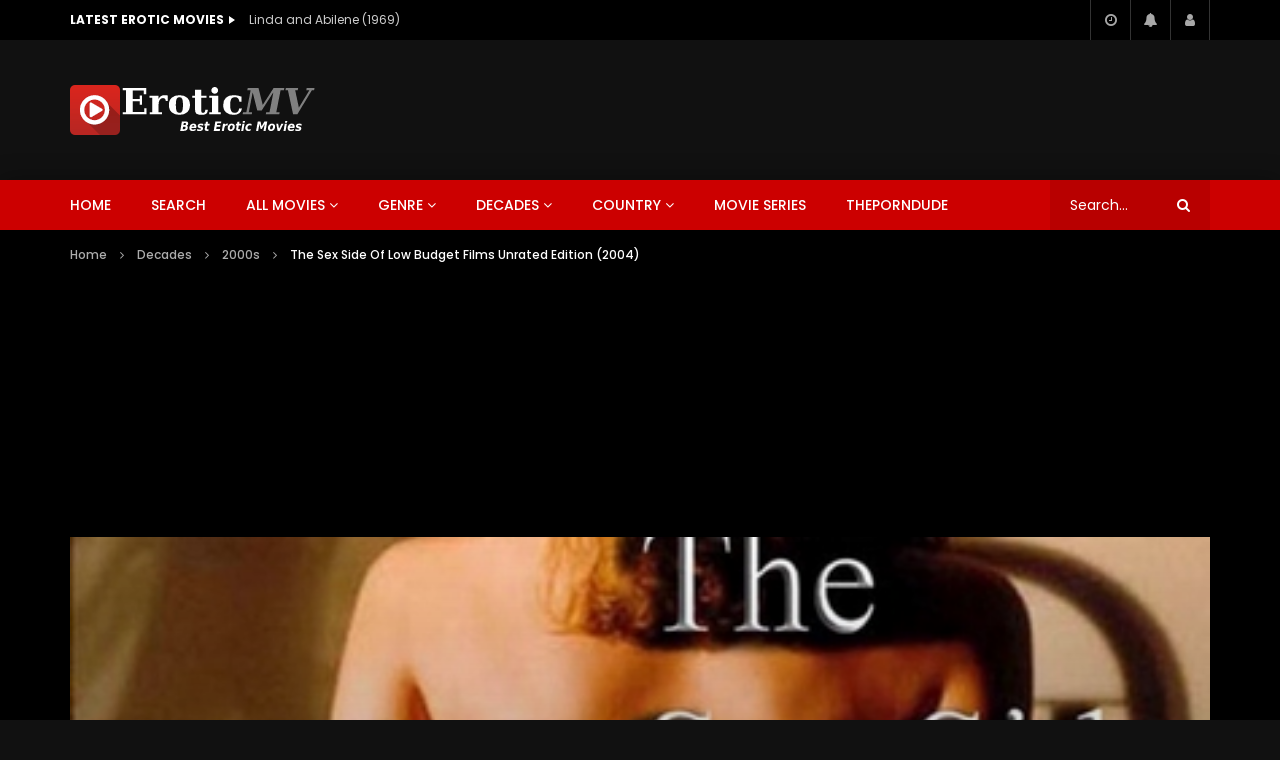

--- FILE ---
content_type: text/html; charset=UTF-8
request_url: https://eroticmv.com/the-sex-side-of-low-budget-films-unrated-edition-2004/
body_size: 44558
content:
<!doctype html>
<html lang="en-US">

<head>
	<meta charset="UTF-8">
	<meta name="viewport" content="width=device-width, initial-scale=1, maximum-scale=1">
    <meta property="og:type" content="video.other"><meta property="og:video:url" content="https://eroticmv.com/the-sex-side-of-low-budget-films-unrated-edition-2004/?video_embed=21738"><meta property="og:video:type" content="text/html"><meta property="og:video:width" content="1280"><meta property="og:video:height" content="720">	<link rel="profile" href="https://gmpg.org/xfn/11">
	<meta name='robots' content='index, follow, max-image-preview:large, max-snippet:-1, max-video-preview:-1' />
	<style>img:is([sizes="auto" i], [sizes^="auto," i]) { contain-intrinsic-size: 3000px 1500px }</style>
	
	<!-- This site is optimized with the Yoast SEO plugin v24.9 - https://yoast.com/wordpress/plugins/seo/ -->
	<title>Watch The Sex Side Of Low Budget Films Unrated Edition (2004) - Erotic Movies</title>
	<meta name="description" content="Watch online The Sex Side Of Low Budget Films Unrated Edition (2004) erotic adult softcore porn sex movie in HD" />
	<link rel="canonical" href="https://eroticmv.com/the-sex-side-of-low-budget-films-unrated-edition-2004/" />
	<meta property="og:locale" content="en_US" />
	<meta property="og:type" content="article" />
	<meta property="og:title" content="Watch The Sex Side Of Low Budget Films Unrated Edition (2004) - Erotic Movies" />
	<meta property="og:description" content="Watch online The Sex Side Of Low Budget Films Unrated Edition (2004) erotic adult softcore porn sex movie in HD" />
	<meta property="og:url" content="https://eroticmv.com/the-sex-side-of-low-budget-films-unrated-edition-2004/" />
	<meta property="og:site_name" content="Erotic Movies" />
	<meta property="article:published_time" content="2022-08-14T08:56:34+00:00" />
	<meta property="og:image" content="https://eroticmv.com/wp-content/uploads/2021/08/zp4alud0jykp.jpg" />
	<meta property="og:image:width" content="423" />
	<meta property="og:image:height" content="600" />
	<meta property="og:image:type" content="image/jpeg" />
	<meta name="author" content="Awesoman" />
	<meta name="twitter:card" content="summary_large_image" />
	<script type="application/ld+json" class="yoast-schema-graph">{"@context":"https://schema.org","@graph":[{"@type":"WebPage","@id":"https://eroticmv.com/the-sex-side-of-low-budget-films-unrated-edition-2004/","url":"https://eroticmv.com/the-sex-side-of-low-budget-films-unrated-edition-2004/","name":"Watch The Sex Side Of Low Budget Films Unrated Edition (2004) - Erotic Movies","isPartOf":{"@id":"https://eroticmv.com/#website"},"primaryImageOfPage":{"@id":"https://eroticmv.com/the-sex-side-of-low-budget-films-unrated-edition-2004/#primaryimage"},"image":{"@id":"https://eroticmv.com/the-sex-side-of-low-budget-films-unrated-edition-2004/#primaryimage"},"thumbnailUrl":"https://eroticmv.com/wp-content/uploads/2021/08/zp4alud0jykp.jpg","datePublished":"2022-08-14T08:56:34+00:00","author":{"@id":"https://eroticmv.com/#/schema/person/012743f43440f8be62ba60e8d56556f3"},"description":"Watch online The Sex Side Of Low Budget Films Unrated Edition (2004) erotic adult softcore porn sex movie in HD","breadcrumb":{"@id":"https://eroticmv.com/the-sex-side-of-low-budget-films-unrated-edition-2004/#breadcrumb"},"inLanguage":"en-US","potentialAction":[{"@type":"ReadAction","target":["https://eroticmv.com/the-sex-side-of-low-budget-films-unrated-edition-2004/"]}]},{"@type":"ImageObject","inLanguage":"en-US","@id":"https://eroticmv.com/the-sex-side-of-low-budget-films-unrated-edition-2004/#primaryimage","url":"https://eroticmv.com/wp-content/uploads/2021/08/zp4alud0jykp.jpg","contentUrl":"https://eroticmv.com/wp-content/uploads/2021/08/zp4alud0jykp.jpg","width":423,"height":600},{"@type":"BreadcrumbList","@id":"https://eroticmv.com/the-sex-side-of-low-budget-films-unrated-edition-2004/#breadcrumb","itemListElement":[{"@type":"ListItem","position":1,"name":"Home","item":"https://eroticmv.com/"},{"@type":"ListItem","position":2,"name":"The Sex Side Of Low Budget Films Unrated Edition (2004)"}]},{"@type":"WebSite","@id":"https://eroticmv.com/#website","url":"https://eroticmv.com/","name":"Erotic Movies","description":"Watch softcore erotic adult movies full in HD and free!","potentialAction":[{"@type":"SearchAction","target":{"@type":"EntryPoint","urlTemplate":"https://eroticmv.com/?s={search_term_string}"},"query-input":{"@type":"PropertyValueSpecification","valueRequired":true,"valueName":"search_term_string"}}],"inLanguage":"en-US"},{"@type":"Person","@id":"https://eroticmv.com/#/schema/person/012743f43440f8be62ba60e8d56556f3","name":"Awesoman","image":{"@type":"ImageObject","inLanguage":"en-US","@id":"https://eroticmv.com/#/schema/person/image/","url":"https://secure.gravatar.com/avatar/f70966f19bf24e4de307a85dacf88aea08df414a928d7b97c871a9b6bc9d913e?s=96&d=mm&r=g","contentUrl":"https://secure.gravatar.com/avatar/f70966f19bf24e4de307a85dacf88aea08df414a928d7b97c871a9b6bc9d913e?s=96&d=mm&r=g","caption":"Awesoman"},"url":"https://eroticmv.com/author/aky123456/"},false]}</script>
	<!-- / Yoast SEO plugin. -->


<link rel='dns-prefetch' href='//fonts.googleapis.com' />
<link rel="alternate" type="application/rss+xml" title="Erotic Movies &raquo; Feed" href="https://eroticmv.com/feed/" />
<link rel="alternate" type="application/rss+xml" title="Erotic Movies &raquo; Comments Feed" href="https://eroticmv.com/comments/feed/" />
<link rel="alternate" type="application/rss+xml" title="Erotic Movies &raquo; The Sex Side Of Low Budget Films Unrated Edition (2004) Comments Feed" href="https://eroticmv.com/the-sex-side-of-low-budget-films-unrated-edition-2004/feed/" />
        
        <link rel='preload' as='font' type='font/woff2' crossorigin='anonymous' href='https://eroticmv.com/wp-content/themes/vidorev/css/font-awesome/webfonts/fa-brands-400.woff2' importance="highest" />
        <link rel='preload' as='font' type='font/woff2' crossorigin='anonymous' href='https://eroticmv.com/wp-content/themes/vidorev/css/font-awesome/webfonts/fa-regular-400.woff2' importance="highest" />
        <link rel='preload' as='font' type='font/woff2' crossorigin='anonymous' href='https://eroticmv.com/wp-content/themes/vidorev/css/font-awesome/webfonts/fa-solid-900.woff2' importance="highest" />
			<!-- This site uses the Google Analytics by MonsterInsights plugin v9.4.1 - Using Analytics tracking - https://www.monsterinsights.com/ -->
							<script src="//www.googletagmanager.com/gtag/js?id=G-651068MXS7"  data-cfasync="false" data-wpfc-render="false" type="text/javascript" async></script>
			<script data-cfasync="false" data-wpfc-render="false" type="text/javascript">
				var mi_version = '9.4.1';
				var mi_track_user = true;
				var mi_no_track_reason = '';
								var MonsterInsightsDefaultLocations = {"page_location":"https:\/\/eroticmv.com\/the-sex-side-of-low-budget-films-unrated-edition-2004\/","page_referrer":"https:\/\/eroticmv.com\/category\/genre\/lesbian\/page\/3\/"};
				if ( typeof MonsterInsightsPrivacyGuardFilter === 'function' ) {
					var MonsterInsightsLocations = (typeof MonsterInsightsExcludeQuery === 'object') ? MonsterInsightsPrivacyGuardFilter( MonsterInsightsExcludeQuery ) : MonsterInsightsPrivacyGuardFilter( MonsterInsightsDefaultLocations );
				} else {
					var MonsterInsightsLocations = (typeof MonsterInsightsExcludeQuery === 'object') ? MonsterInsightsExcludeQuery : MonsterInsightsDefaultLocations;
				}

								var disableStrs = [
										'ga-disable-G-651068MXS7',
									];

				/* Function to detect opted out users */
				function __gtagTrackerIsOptedOut() {
					for (var index = 0; index < disableStrs.length; index++) {
						if (document.cookie.indexOf(disableStrs[index] + '=true') > -1) {
							return true;
						}
					}

					return false;
				}

				/* Disable tracking if the opt-out cookie exists. */
				if (__gtagTrackerIsOptedOut()) {
					for (var index = 0; index < disableStrs.length; index++) {
						window[disableStrs[index]] = true;
					}
				}

				/* Opt-out function */
				function __gtagTrackerOptout() {
					for (var index = 0; index < disableStrs.length; index++) {
						document.cookie = disableStrs[index] + '=true; expires=Thu, 31 Dec 2099 23:59:59 UTC; path=/';
						window[disableStrs[index]] = true;
					}
				}

				if ('undefined' === typeof gaOptout) {
					function gaOptout() {
						__gtagTrackerOptout();
					}
				}
								window.dataLayer = window.dataLayer || [];

				window.MonsterInsightsDualTracker = {
					helpers: {},
					trackers: {},
				};
				if (mi_track_user) {
					function __gtagDataLayer() {
						dataLayer.push(arguments);
					}

					function __gtagTracker(type, name, parameters) {
						if (!parameters) {
							parameters = {};
						}

						if (parameters.send_to) {
							__gtagDataLayer.apply(null, arguments);
							return;
						}

						if (type === 'event') {
														parameters.send_to = monsterinsights_frontend.v4_id;
							var hookName = name;
							if (typeof parameters['event_category'] !== 'undefined') {
								hookName = parameters['event_category'] + ':' + name;
							}

							if (typeof MonsterInsightsDualTracker.trackers[hookName] !== 'undefined') {
								MonsterInsightsDualTracker.trackers[hookName](parameters);
							} else {
								__gtagDataLayer('event', name, parameters);
							}
							
						} else {
							__gtagDataLayer.apply(null, arguments);
						}
					}

					__gtagTracker('js', new Date());
					__gtagTracker('set', {
						'developer_id.dZGIzZG': true,
											});
					if ( MonsterInsightsLocations.page_location ) {
						__gtagTracker('set', MonsterInsightsLocations);
					}
										__gtagTracker('config', 'G-651068MXS7', {"forceSSL":"true","link_attribution":"true"} );
															window.gtag = __gtagTracker;										(function () {
						/* https://developers.google.com/analytics/devguides/collection/analyticsjs/ */
						/* ga and __gaTracker compatibility shim. */
						var noopfn = function () {
							return null;
						};
						var newtracker = function () {
							return new Tracker();
						};
						var Tracker = function () {
							return null;
						};
						var p = Tracker.prototype;
						p.get = noopfn;
						p.set = noopfn;
						p.send = function () {
							var args = Array.prototype.slice.call(arguments);
							args.unshift('send');
							__gaTracker.apply(null, args);
						};
						var __gaTracker = function () {
							var len = arguments.length;
							if (len === 0) {
								return;
							}
							var f = arguments[len - 1];
							if (typeof f !== 'object' || f === null || typeof f.hitCallback !== 'function') {
								if ('send' === arguments[0]) {
									var hitConverted, hitObject = false, action;
									if ('event' === arguments[1]) {
										if ('undefined' !== typeof arguments[3]) {
											hitObject = {
												'eventAction': arguments[3],
												'eventCategory': arguments[2],
												'eventLabel': arguments[4],
												'value': arguments[5] ? arguments[5] : 1,
											}
										}
									}
									if ('pageview' === arguments[1]) {
										if ('undefined' !== typeof arguments[2]) {
											hitObject = {
												'eventAction': 'page_view',
												'page_path': arguments[2],
											}
										}
									}
									if (typeof arguments[2] === 'object') {
										hitObject = arguments[2];
									}
									if (typeof arguments[5] === 'object') {
										Object.assign(hitObject, arguments[5]);
									}
									if ('undefined' !== typeof arguments[1].hitType) {
										hitObject = arguments[1];
										if ('pageview' === hitObject.hitType) {
											hitObject.eventAction = 'page_view';
										}
									}
									if (hitObject) {
										action = 'timing' === arguments[1].hitType ? 'timing_complete' : hitObject.eventAction;
										hitConverted = mapArgs(hitObject);
										__gtagTracker('event', action, hitConverted);
									}
								}
								return;
							}

							function mapArgs(args) {
								var arg, hit = {};
								var gaMap = {
									'eventCategory': 'event_category',
									'eventAction': 'event_action',
									'eventLabel': 'event_label',
									'eventValue': 'event_value',
									'nonInteraction': 'non_interaction',
									'timingCategory': 'event_category',
									'timingVar': 'name',
									'timingValue': 'value',
									'timingLabel': 'event_label',
									'page': 'page_path',
									'location': 'page_location',
									'title': 'page_title',
									'referrer' : 'page_referrer',
								};
								for (arg in args) {
																		if (!(!args.hasOwnProperty(arg) || !gaMap.hasOwnProperty(arg))) {
										hit[gaMap[arg]] = args[arg];
									} else {
										hit[arg] = args[arg];
									}
								}
								return hit;
							}

							try {
								f.hitCallback();
							} catch (ex) {
							}
						};
						__gaTracker.create = newtracker;
						__gaTracker.getByName = newtracker;
						__gaTracker.getAll = function () {
							return [];
						};
						__gaTracker.remove = noopfn;
						__gaTracker.loaded = true;
						window['__gaTracker'] = __gaTracker;
					})();
									} else {
										console.log("");
					(function () {
						function __gtagTracker() {
							return null;
						}

						window['__gtagTracker'] = __gtagTracker;
						window['gtag'] = __gtagTracker;
					})();
									}
			</script>
				<!-- / Google Analytics by MonsterInsights -->
		<script type="text/javascript">
/* <![CDATA[ */
window._wpemojiSettings = {"baseUrl":"https:\/\/s.w.org\/images\/core\/emoji\/16.0.1\/72x72\/","ext":".png","svgUrl":"https:\/\/s.w.org\/images\/core\/emoji\/16.0.1\/svg\/","svgExt":".svg","source":{"concatemoji":"https:\/\/eroticmv.com\/wp-includes\/js\/wp-emoji-release.min.js?ver=6.8.3"}};
/*! This file is auto-generated */
!function(s,n){var o,i,e;function c(e){try{var t={supportTests:e,timestamp:(new Date).valueOf()};sessionStorage.setItem(o,JSON.stringify(t))}catch(e){}}function p(e,t,n){e.clearRect(0,0,e.canvas.width,e.canvas.height),e.fillText(t,0,0);var t=new Uint32Array(e.getImageData(0,0,e.canvas.width,e.canvas.height).data),a=(e.clearRect(0,0,e.canvas.width,e.canvas.height),e.fillText(n,0,0),new Uint32Array(e.getImageData(0,0,e.canvas.width,e.canvas.height).data));return t.every(function(e,t){return e===a[t]})}function u(e,t){e.clearRect(0,0,e.canvas.width,e.canvas.height),e.fillText(t,0,0);for(var n=e.getImageData(16,16,1,1),a=0;a<n.data.length;a++)if(0!==n.data[a])return!1;return!0}function f(e,t,n,a){switch(t){case"flag":return n(e,"\ud83c\udff3\ufe0f\u200d\u26a7\ufe0f","\ud83c\udff3\ufe0f\u200b\u26a7\ufe0f")?!1:!n(e,"\ud83c\udde8\ud83c\uddf6","\ud83c\udde8\u200b\ud83c\uddf6")&&!n(e,"\ud83c\udff4\udb40\udc67\udb40\udc62\udb40\udc65\udb40\udc6e\udb40\udc67\udb40\udc7f","\ud83c\udff4\u200b\udb40\udc67\u200b\udb40\udc62\u200b\udb40\udc65\u200b\udb40\udc6e\u200b\udb40\udc67\u200b\udb40\udc7f");case"emoji":return!a(e,"\ud83e\udedf")}return!1}function g(e,t,n,a){var r="undefined"!=typeof WorkerGlobalScope&&self instanceof WorkerGlobalScope?new OffscreenCanvas(300,150):s.createElement("canvas"),o=r.getContext("2d",{willReadFrequently:!0}),i=(o.textBaseline="top",o.font="600 32px Arial",{});return e.forEach(function(e){i[e]=t(o,e,n,a)}),i}function t(e){var t=s.createElement("script");t.src=e,t.defer=!0,s.head.appendChild(t)}"undefined"!=typeof Promise&&(o="wpEmojiSettingsSupports",i=["flag","emoji"],n.supports={everything:!0,everythingExceptFlag:!0},e=new Promise(function(e){s.addEventListener("DOMContentLoaded",e,{once:!0})}),new Promise(function(t){var n=function(){try{var e=JSON.parse(sessionStorage.getItem(o));if("object"==typeof e&&"number"==typeof e.timestamp&&(new Date).valueOf()<e.timestamp+604800&&"object"==typeof e.supportTests)return e.supportTests}catch(e){}return null}();if(!n){if("undefined"!=typeof Worker&&"undefined"!=typeof OffscreenCanvas&&"undefined"!=typeof URL&&URL.createObjectURL&&"undefined"!=typeof Blob)try{var e="postMessage("+g.toString()+"("+[JSON.stringify(i),f.toString(),p.toString(),u.toString()].join(",")+"));",a=new Blob([e],{type:"text/javascript"}),r=new Worker(URL.createObjectURL(a),{name:"wpTestEmojiSupports"});return void(r.onmessage=function(e){c(n=e.data),r.terminate(),t(n)})}catch(e){}c(n=g(i,f,p,u))}t(n)}).then(function(e){for(var t in e)n.supports[t]=e[t],n.supports.everything=n.supports.everything&&n.supports[t],"flag"!==t&&(n.supports.everythingExceptFlag=n.supports.everythingExceptFlag&&n.supports[t]);n.supports.everythingExceptFlag=n.supports.everythingExceptFlag&&!n.supports.flag,n.DOMReady=!1,n.readyCallback=function(){n.DOMReady=!0}}).then(function(){return e}).then(function(){var e;n.supports.everything||(n.readyCallback(),(e=n.source||{}).concatemoji?t(e.concatemoji):e.wpemoji&&e.twemoji&&(t(e.twemoji),t(e.wpemoji)))}))}((window,document),window._wpemojiSettings);
/* ]]> */
</script>
<!-- eroticmv.com is managing ads with Advanced Ads 2.0.7 – https://wpadvancedads.com/ --><script id="eroti-ready">
			window.advanced_ads_ready=function(e,a){a=a||"complete";var d=function(e){return"interactive"===a?"loading"!==e:"complete"===e};d(document.readyState)?e():document.addEventListener("readystatechange",(function(a){d(a.target.readyState)&&e()}),{once:"interactive"===a})},window.advanced_ads_ready_queue=window.advanced_ads_ready_queue||[];		</script>
		<style id='wp-emoji-styles-inline-css' type='text/css'>

	img.wp-smiley, img.emoji {
		display: inline !important;
		border: none !important;
		box-shadow: none !important;
		height: 1em !important;
		width: 1em !important;
		margin: 0 0.07em !important;
		vertical-align: -0.1em !important;
		background: none !important;
		padding: 0 !important;
	}
</style>
<link rel='stylesheet' id='wp-block-library-css' href='https://eroticmv.com/wp-includes/css/dist/block-library/style.min.css?ver=6.8.3' type='text/css' media='all' />
<style id='classic-theme-styles-inline-css' type='text/css'>
/*! This file is auto-generated */
.wp-block-button__link{color:#fff;background-color:#32373c;border-radius:9999px;box-shadow:none;text-decoration:none;padding:calc(.667em + 2px) calc(1.333em + 2px);font-size:1.125em}.wp-block-file__button{background:#32373c;color:#fff;text-decoration:none}
</style>
<style id='global-styles-inline-css' type='text/css'>
:root{--wp--preset--aspect-ratio--square: 1;--wp--preset--aspect-ratio--4-3: 4/3;--wp--preset--aspect-ratio--3-4: 3/4;--wp--preset--aspect-ratio--3-2: 3/2;--wp--preset--aspect-ratio--2-3: 2/3;--wp--preset--aspect-ratio--16-9: 16/9;--wp--preset--aspect-ratio--9-16: 9/16;--wp--preset--color--black: #000000;--wp--preset--color--cyan-bluish-gray: #abb8c3;--wp--preset--color--white: #ffffff;--wp--preset--color--pale-pink: #f78da7;--wp--preset--color--vivid-red: #cf2e2e;--wp--preset--color--luminous-vivid-orange: #ff6900;--wp--preset--color--luminous-vivid-amber: #fcb900;--wp--preset--color--light-green-cyan: #7bdcb5;--wp--preset--color--vivid-green-cyan: #00d084;--wp--preset--color--pale-cyan-blue: #8ed1fc;--wp--preset--color--vivid-cyan-blue: #0693e3;--wp--preset--color--vivid-purple: #9b51e0;--wp--preset--gradient--vivid-cyan-blue-to-vivid-purple: linear-gradient(135deg,rgba(6,147,227,1) 0%,rgb(155,81,224) 100%);--wp--preset--gradient--light-green-cyan-to-vivid-green-cyan: linear-gradient(135deg,rgb(122,220,180) 0%,rgb(0,208,130) 100%);--wp--preset--gradient--luminous-vivid-amber-to-luminous-vivid-orange: linear-gradient(135deg,rgba(252,185,0,1) 0%,rgba(255,105,0,1) 100%);--wp--preset--gradient--luminous-vivid-orange-to-vivid-red: linear-gradient(135deg,rgba(255,105,0,1) 0%,rgb(207,46,46) 100%);--wp--preset--gradient--very-light-gray-to-cyan-bluish-gray: linear-gradient(135deg,rgb(238,238,238) 0%,rgb(169,184,195) 100%);--wp--preset--gradient--cool-to-warm-spectrum: linear-gradient(135deg,rgb(74,234,220) 0%,rgb(151,120,209) 20%,rgb(207,42,186) 40%,rgb(238,44,130) 60%,rgb(251,105,98) 80%,rgb(254,248,76) 100%);--wp--preset--gradient--blush-light-purple: linear-gradient(135deg,rgb(255,206,236) 0%,rgb(152,150,240) 100%);--wp--preset--gradient--blush-bordeaux: linear-gradient(135deg,rgb(254,205,165) 0%,rgb(254,45,45) 50%,rgb(107,0,62) 100%);--wp--preset--gradient--luminous-dusk: linear-gradient(135deg,rgb(255,203,112) 0%,rgb(199,81,192) 50%,rgb(65,88,208) 100%);--wp--preset--gradient--pale-ocean: linear-gradient(135deg,rgb(255,245,203) 0%,rgb(182,227,212) 50%,rgb(51,167,181) 100%);--wp--preset--gradient--electric-grass: linear-gradient(135deg,rgb(202,248,128) 0%,rgb(113,206,126) 100%);--wp--preset--gradient--midnight: linear-gradient(135deg,rgb(2,3,129) 0%,rgb(40,116,252) 100%);--wp--preset--font-size--small: 13px;--wp--preset--font-size--medium: 20px;--wp--preset--font-size--large: 36px;--wp--preset--font-size--x-large: 42px;--wp--preset--spacing--20: 0.44rem;--wp--preset--spacing--30: 0.67rem;--wp--preset--spacing--40: 1rem;--wp--preset--spacing--50: 1.5rem;--wp--preset--spacing--60: 2.25rem;--wp--preset--spacing--70: 3.38rem;--wp--preset--spacing--80: 5.06rem;--wp--preset--shadow--natural: 6px 6px 9px rgba(0, 0, 0, 0.2);--wp--preset--shadow--deep: 12px 12px 50px rgba(0, 0, 0, 0.4);--wp--preset--shadow--sharp: 6px 6px 0px rgba(0, 0, 0, 0.2);--wp--preset--shadow--outlined: 6px 6px 0px -3px rgba(255, 255, 255, 1), 6px 6px rgba(0, 0, 0, 1);--wp--preset--shadow--crisp: 6px 6px 0px rgba(0, 0, 0, 1);}:where(.is-layout-flex){gap: 0.5em;}:where(.is-layout-grid){gap: 0.5em;}body .is-layout-flex{display: flex;}.is-layout-flex{flex-wrap: wrap;align-items: center;}.is-layout-flex > :is(*, div){margin: 0;}body .is-layout-grid{display: grid;}.is-layout-grid > :is(*, div){margin: 0;}:where(.wp-block-columns.is-layout-flex){gap: 2em;}:where(.wp-block-columns.is-layout-grid){gap: 2em;}:where(.wp-block-post-template.is-layout-flex){gap: 1.25em;}:where(.wp-block-post-template.is-layout-grid){gap: 1.25em;}.has-black-color{color: var(--wp--preset--color--black) !important;}.has-cyan-bluish-gray-color{color: var(--wp--preset--color--cyan-bluish-gray) !important;}.has-white-color{color: var(--wp--preset--color--white) !important;}.has-pale-pink-color{color: var(--wp--preset--color--pale-pink) !important;}.has-vivid-red-color{color: var(--wp--preset--color--vivid-red) !important;}.has-luminous-vivid-orange-color{color: var(--wp--preset--color--luminous-vivid-orange) !important;}.has-luminous-vivid-amber-color{color: var(--wp--preset--color--luminous-vivid-amber) !important;}.has-light-green-cyan-color{color: var(--wp--preset--color--light-green-cyan) !important;}.has-vivid-green-cyan-color{color: var(--wp--preset--color--vivid-green-cyan) !important;}.has-pale-cyan-blue-color{color: var(--wp--preset--color--pale-cyan-blue) !important;}.has-vivid-cyan-blue-color{color: var(--wp--preset--color--vivid-cyan-blue) !important;}.has-vivid-purple-color{color: var(--wp--preset--color--vivid-purple) !important;}.has-black-background-color{background-color: var(--wp--preset--color--black) !important;}.has-cyan-bluish-gray-background-color{background-color: var(--wp--preset--color--cyan-bluish-gray) !important;}.has-white-background-color{background-color: var(--wp--preset--color--white) !important;}.has-pale-pink-background-color{background-color: var(--wp--preset--color--pale-pink) !important;}.has-vivid-red-background-color{background-color: var(--wp--preset--color--vivid-red) !important;}.has-luminous-vivid-orange-background-color{background-color: var(--wp--preset--color--luminous-vivid-orange) !important;}.has-luminous-vivid-amber-background-color{background-color: var(--wp--preset--color--luminous-vivid-amber) !important;}.has-light-green-cyan-background-color{background-color: var(--wp--preset--color--light-green-cyan) !important;}.has-vivid-green-cyan-background-color{background-color: var(--wp--preset--color--vivid-green-cyan) !important;}.has-pale-cyan-blue-background-color{background-color: var(--wp--preset--color--pale-cyan-blue) !important;}.has-vivid-cyan-blue-background-color{background-color: var(--wp--preset--color--vivid-cyan-blue) !important;}.has-vivid-purple-background-color{background-color: var(--wp--preset--color--vivid-purple) !important;}.has-black-border-color{border-color: var(--wp--preset--color--black) !important;}.has-cyan-bluish-gray-border-color{border-color: var(--wp--preset--color--cyan-bluish-gray) !important;}.has-white-border-color{border-color: var(--wp--preset--color--white) !important;}.has-pale-pink-border-color{border-color: var(--wp--preset--color--pale-pink) !important;}.has-vivid-red-border-color{border-color: var(--wp--preset--color--vivid-red) !important;}.has-luminous-vivid-orange-border-color{border-color: var(--wp--preset--color--luminous-vivid-orange) !important;}.has-luminous-vivid-amber-border-color{border-color: var(--wp--preset--color--luminous-vivid-amber) !important;}.has-light-green-cyan-border-color{border-color: var(--wp--preset--color--light-green-cyan) !important;}.has-vivid-green-cyan-border-color{border-color: var(--wp--preset--color--vivid-green-cyan) !important;}.has-pale-cyan-blue-border-color{border-color: var(--wp--preset--color--pale-cyan-blue) !important;}.has-vivid-cyan-blue-border-color{border-color: var(--wp--preset--color--vivid-cyan-blue) !important;}.has-vivid-purple-border-color{border-color: var(--wp--preset--color--vivid-purple) !important;}.has-vivid-cyan-blue-to-vivid-purple-gradient-background{background: var(--wp--preset--gradient--vivid-cyan-blue-to-vivid-purple) !important;}.has-light-green-cyan-to-vivid-green-cyan-gradient-background{background: var(--wp--preset--gradient--light-green-cyan-to-vivid-green-cyan) !important;}.has-luminous-vivid-amber-to-luminous-vivid-orange-gradient-background{background: var(--wp--preset--gradient--luminous-vivid-amber-to-luminous-vivid-orange) !important;}.has-luminous-vivid-orange-to-vivid-red-gradient-background{background: var(--wp--preset--gradient--luminous-vivid-orange-to-vivid-red) !important;}.has-very-light-gray-to-cyan-bluish-gray-gradient-background{background: var(--wp--preset--gradient--very-light-gray-to-cyan-bluish-gray) !important;}.has-cool-to-warm-spectrum-gradient-background{background: var(--wp--preset--gradient--cool-to-warm-spectrum) !important;}.has-blush-light-purple-gradient-background{background: var(--wp--preset--gradient--blush-light-purple) !important;}.has-blush-bordeaux-gradient-background{background: var(--wp--preset--gradient--blush-bordeaux) !important;}.has-luminous-dusk-gradient-background{background: var(--wp--preset--gradient--luminous-dusk) !important;}.has-pale-ocean-gradient-background{background: var(--wp--preset--gradient--pale-ocean) !important;}.has-electric-grass-gradient-background{background: var(--wp--preset--gradient--electric-grass) !important;}.has-midnight-gradient-background{background: var(--wp--preset--gradient--midnight) !important;}.has-small-font-size{font-size: var(--wp--preset--font-size--small) !important;}.has-medium-font-size{font-size: var(--wp--preset--font-size--medium) !important;}.has-large-font-size{font-size: var(--wp--preset--font-size--large) !important;}.has-x-large-font-size{font-size: var(--wp--preset--font-size--x-large) !important;}
:where(.wp-block-post-template.is-layout-flex){gap: 1.25em;}:where(.wp-block-post-template.is-layout-grid){gap: 1.25em;}
:where(.wp-block-columns.is-layout-flex){gap: 2em;}:where(.wp-block-columns.is-layout-grid){gap: 2em;}
:root :where(.wp-block-pullquote){font-size: 1.5em;line-height: 1.6;}
</style>
<link rel='stylesheet' id='dashicons-css' href='https://eroticmv.com/wp-includes/css/dashicons.min.css?ver=6.8.3' type='text/css' media='all' />
<link rel='stylesheet' id='post-views-counter-frontend-css' href='https://eroticmv.com/wp-content/plugins/post-views-counter/css/frontend.min.css?ver=1.5.2' type='text/css' media='all' />
<link rel='stylesheet' id='priority-navigation-css' href='https://eroticmv.com/wp-content/plugins/vidorev-extensions/assets/front-end/priority-navigation/priority-nav-core.css?ver=2.9.9.9.9.9.7' type='text/css' media='all' />
<link rel='stylesheet' id='select2-css' href='https://eroticmv.com/wp-content/plugins/vidorev-extensions/assets/front-end/select2/select2.min.css?ver=2.9.9.9.9.9.7' type='text/css' media='all' />
<link rel='stylesheet' id='vidorev-plugin-css-css' href='https://eroticmv.com/wp-content/plugins/vidorev-extensions/assets/front-end/main.css?ver=2.9.9.9.9.9.7' type='text/css' media='all' />
<link rel='stylesheet' id='mediaelement-css' href='https://eroticmv.com/wp-includes/js/mediaelement/mediaelementplayer-legacy.min.css?ver=4.2.17' type='text/css' media='all' />
<link rel='stylesheet' id='wp-mediaelement-css' href='https://eroticmv.com/wp-includes/js/mediaelement/wp-mediaelement.min.css?ver=6.8.3' type='text/css' media='all' />
<link rel='stylesheet' id='plyrplayer-css' href='https://eroticmv.com/wp-content/plugins/vidorev-extensions/assets/front-end/plyr/plyr.css?ver=2.9.9.9.9.9.7' type='text/css' media='all' />
<link rel='stylesheet' id='font-awesome-css' href='https://eroticmv.com/wp-content/themes/vidorev/css/font-awesome/css/font-awesome.min.css?ver=4.7.0' type='text/css' media='all' />
<link rel='stylesheet' id='font-awesome-5-all-css' href='https://eroticmv.com/wp-content/themes/vidorev/css/font-awesome/css/all.min.css?ver=5.13.0' type='text/css' media='all' />
<link rel='stylesheet' id='font-awesome-4-shim-css' href='https://eroticmv.com/wp-content/themes/vidorev/css/font-awesome/css/v4-shims.min.css?ver=5.13.0' type='text/css' media='all' />
<link rel='stylesheet' id='jquery-slick-css' href='https://eroticmv.com/wp-content/themes/vidorev/css/slick/slick.css?ver=1.9.0' type='text/css' media='all' />
<link rel='stylesheet' id='jquery-malihu-scroll-css' href='https://eroticmv.com/wp-content/themes/vidorev/css/malihu/jquery.mCustomScrollbar.min.css?ver=3.1.5' type='text/css' media='all' />
<link rel='stylesheet' id='vidorev-extend-ie-css' href='https://eroticmv.com/wp-content/themes/vidorev/css/extend-ie/extend-ie.css?ver=1.0.0' type='text/css' media='all' />
<link rel='stylesheet' id='vidorev-style-css' href='https://eroticmv.com/wp-content/themes/vidorev/style.css?ver=6.8.3' type='text/css' media='all' />
<style type="text/css">@font-face {font-family:Poppins;font-style:normal;font-weight:400;src:url(/cf-fonts/s/poppins/5.0.11/latin-ext/400/normal.woff2);unicode-range:U+0100-02AF,U+0304,U+0308,U+0329,U+1E00-1E9F,U+1EF2-1EFF,U+2020,U+20A0-20AB,U+20AD-20CF,U+2113,U+2C60-2C7F,U+A720-A7FF;font-display:swap;}@font-face {font-family:Poppins;font-style:normal;font-weight:400;src:url(/cf-fonts/s/poppins/5.0.11/latin/400/normal.woff2);unicode-range:U+0000-00FF,U+0131,U+0152-0153,U+02BB-02BC,U+02C6,U+02DA,U+02DC,U+0304,U+0308,U+0329,U+2000-206F,U+2074,U+20AC,U+2122,U+2191,U+2193,U+2212,U+2215,U+FEFF,U+FFFD;font-display:swap;}@font-face {font-family:Poppins;font-style:normal;font-weight:400;src:url(/cf-fonts/s/poppins/5.0.11/devanagari/400/normal.woff2);unicode-range:U+0900-097F,U+1CD0-1CF9,U+200C-200D,U+20A8,U+20B9,U+25CC,U+A830-A839,U+A8E0-A8FF;font-display:swap;}@font-face {font-family:Poppins;font-style:normal;font-weight:500;src:url(/cf-fonts/s/poppins/5.0.11/devanagari/500/normal.woff2);unicode-range:U+0900-097F,U+1CD0-1CF9,U+200C-200D,U+20A8,U+20B9,U+25CC,U+A830-A839,U+A8E0-A8FF;font-display:swap;}@font-face {font-family:Poppins;font-style:normal;font-weight:500;src:url(/cf-fonts/s/poppins/5.0.11/latin/500/normal.woff2);unicode-range:U+0000-00FF,U+0131,U+0152-0153,U+02BB-02BC,U+02C6,U+02DA,U+02DC,U+0304,U+0308,U+0329,U+2000-206F,U+2074,U+20AC,U+2122,U+2191,U+2193,U+2212,U+2215,U+FEFF,U+FFFD;font-display:swap;}@font-face {font-family:Poppins;font-style:normal;font-weight:500;src:url(/cf-fonts/s/poppins/5.0.11/latin-ext/500/normal.woff2);unicode-range:U+0100-02AF,U+0304,U+0308,U+0329,U+1E00-1E9F,U+1EF2-1EFF,U+2020,U+20A0-20AB,U+20AD-20CF,U+2113,U+2C60-2C7F,U+A720-A7FF;font-display:swap;}@font-face {font-family:Poppins;font-style:normal;font-weight:700;src:url(/cf-fonts/s/poppins/5.0.11/devanagari/700/normal.woff2);unicode-range:U+0900-097F,U+1CD0-1CF9,U+200C-200D,U+20A8,U+20B9,U+25CC,U+A830-A839,U+A8E0-A8FF;font-display:swap;}@font-face {font-family:Poppins;font-style:normal;font-weight:700;src:url(/cf-fonts/s/poppins/5.0.11/latin-ext/700/normal.woff2);unicode-range:U+0100-02AF,U+0304,U+0308,U+0329,U+1E00-1E9F,U+1EF2-1EFF,U+2020,U+20A0-20AB,U+20AD-20CF,U+2113,U+2C60-2C7F,U+A720-A7FF;font-display:swap;}@font-face {font-family:Poppins;font-style:normal;font-weight:700;src:url(/cf-fonts/s/poppins/5.0.11/latin/700/normal.woff2);unicode-range:U+0000-00FF,U+0131,U+0152-0153,U+02BB-02BC,U+02C6,U+02DA,U+02DC,U+0304,U+0308,U+0329,U+2000-206F,U+2074,U+20AC,U+2122,U+2191,U+2193,U+2212,U+2215,U+FEFF,U+FFFD;font-display:swap;}</style>
<link rel='stylesheet' id='beeteam368_obj_wes_style-css' href='https://eroticmv.com/wp-content/themes/vidorev/css/btwes.css?ver=1.0.0' type='text/css' media='all' />
<style id='beeteam368_obj_wes_style-inline-css' type='text/css'>
@media only screen and (-webkit-min-device-pixel-ratio: 2), (min-resolution: 192dpi){
									.nav-logo .nav-logo-img img.main-logo{
										opacity:0; visibility:hidden
									}
									.nav-logo .nav-logo-img a.logo-link{
										background:url("https://eroticmv.com/wp-content/uploads/2019/10/logo-2.png") no-repeat center; background-size:contain
									}									
								}@media only screen and (-webkit-min-device-pixel-ratio: 2) and (min-width:992px), (min-resolution: 192dpi) and (min-width:992px){
									.main-nav.sticky-menu .nav-logo-img img.sticky-logo{
										opacity:0; visibility:hidden
									}
									.main-nav.sticky-menu .nav-logo-img a.logo-link{
										background:url("https://eroticmv.com/wp-content/uploads/2019/10/logo-2.png") no-repeat center; background-size:contain
									}
								}@media only screen and (-webkit-min-device-pixel-ratio: 2) and (max-width:991px), (min-resolution: 192dpi) and (max-width:991px){
									.nav-logo .nav-logo-img img.main-logo-mobile{
										opacity:0; visibility:hidden
									}
									.nav-logo .nav-logo-img a.logo-link{
										background:url("https://eroticmv.com/wp-content/uploads/2019/10/logo-2.png") no-repeat center; background-size:contain
									}
								}#site-header{background-color:#0a0a0a;}#vp-mobile-menu{background-color:#000000;}#site-wrap-parent{background-color:#0a0a0a;}header.entry-header.movie-style{
							background-image: url("https://eroticmv.com/wp-content/themes/vidorev/img/film-background.jpg");								
						}body .cleanlogin-field-username{background-image:url("https://eroticmv.com/wp-content/themes/vidorev/img/clean-login/log.png");}body .cleanlogin-field-password{background-image:url("https://eroticmv.com/wp-content/themes/vidorev/img/clean-login/pwd.png");}body .cleanlogin-field-name{background-image:url("https://eroticmv.com/wp-content/themes/vidorev/img/clean-login/name.png");}body .cleanlogin-field-surname{background-image:url("https://eroticmv.com/wp-content/themes/vidorev/img/clean-login/surname.png");}body .cleanlogin-field-email{background-image:url("https://eroticmv.com/wp-content/themes/vidorev/img/clean-login/mail.png");}body .cleanlogin-field-spam{background-image:url("https://eroticmv.com/wp-content/themes/vidorev/img/clean-login/spam.png");}/* Division */
#player-api-control .fluid_player_layout_default{
	width:100% !important;
	
}

/* Division */
#site-wrap-children .single-post-video-full-width-wrapper .single-post-video-player-content .fullwidth-vidorev-ctrl .site__row .site__col .single-player-video-wrapper #video-player-wrap-control .video-player-control .player-3rdparty-control #player-api-control .fluid_player_layout_default{
	height:100% !important;
}

/* Link */
.crp-thumbs-grid ul a{
    width:150px;
    height:220px;
}


/* Span Tag */
.crp-thumbs-grid ul span{
    height:85px;
    top:35px;
}

/* Top search box 
.nav-wrap-control .main-nav-control .top-search-box{
	visibility:hidden;
}

 Top search elm 
	.nav-wrap-control ul .top-search-elm{
		visibility:hidden;
		
	}*/
</style>
<style id='akismet-widget-style-inline-css' type='text/css'>

			.a-stats {
				--akismet-color-mid-green: #357b49;
				--akismet-color-white: #fff;
				--akismet-color-light-grey: #f6f7f7;

				max-width: 350px;
				width: auto;
			}

			.a-stats * {
				all: unset;
				box-sizing: border-box;
			}

			.a-stats strong {
				font-weight: 600;
			}

			.a-stats a.a-stats__link,
			.a-stats a.a-stats__link:visited,
			.a-stats a.a-stats__link:active {
				background: var(--akismet-color-mid-green);
				border: none;
				box-shadow: none;
				border-radius: 8px;
				color: var(--akismet-color-white);
				cursor: pointer;
				display: block;
				font-family: -apple-system, BlinkMacSystemFont, 'Segoe UI', 'Roboto', 'Oxygen-Sans', 'Ubuntu', 'Cantarell', 'Helvetica Neue', sans-serif;
				font-weight: 500;
				padding: 12px;
				text-align: center;
				text-decoration: none;
				transition: all 0.2s ease;
			}

			/* Extra specificity to deal with TwentyTwentyOne focus style */
			.widget .a-stats a.a-stats__link:focus {
				background: var(--akismet-color-mid-green);
				color: var(--akismet-color-white);
				text-decoration: none;
			}

			.a-stats a.a-stats__link:hover {
				filter: brightness(110%);
				box-shadow: 0 4px 12px rgba(0, 0, 0, 0.06), 0 0 2px rgba(0, 0, 0, 0.16);
			}

			.a-stats .count {
				color: var(--akismet-color-white);
				display: block;
				font-size: 1.5em;
				line-height: 1.4;
				padding: 0 13px;
				white-space: nowrap;
			}
		
</style>
<link rel='stylesheet' id='wp-pagenavi-css' href='https://eroticmv.com/wp-content/plugins/wp-pagenavi/pagenavi-css.css?ver=2.70' type='text/css' media='all' />
<script type="text/javascript" src="https://eroticmv.com/wp-content/plugins/google-analytics-for-wordpress/assets/js/frontend-gtag.min.js?ver=9.4.1" id="monsterinsights-frontend-script-js" async="async" data-wp-strategy="async"></script>
<script data-cfasync="false" data-wpfc-render="false" type="text/javascript" id='monsterinsights-frontend-script-js-extra'>/* <![CDATA[ */
var monsterinsights_frontend = {"js_events_tracking":"true","download_extensions":"doc,pdf,ppt,zip,xls,docx,pptx,xlsx","inbound_paths":"[{\"path\":\"\\\/go\\\/\",\"label\":\"affiliate\"},{\"path\":\"\\\/recommend\\\/\",\"label\":\"affiliate\"}]","home_url":"https:\/\/eroticmv.com","hash_tracking":"false","v4_id":"G-651068MXS7"};/* ]]> */
</script>
<script type="text/javascript" src="https://eroticmv.com/wp-includes/js/jquery/jquery.min.js?ver=3.7.1" id="jquery-core-js"></script>
<script type="text/javascript" src="https://eroticmv.com/wp-includes/js/jquery/jquery-migrate.min.js?ver=3.4.1" id="jquery-migrate-js"></script>
<script type="text/javascript" id="beeteam368_obj_wes-js-extra">
/* <![CDATA[ */
var vidorev_jav_plugin_js_object = {"youtube_library_url":"https:\/\/www.youtube.com\/iframe_api","vimeo_library_url":"https:\/\/player.vimeo.com\/api\/player.js","dailymotion_library_url":"https:\/\/api.dmcdn.net\/all.js","facebook_library_url":"https:\/\/connect.facebook.net\/en_US\/sdk.js?ver=6.0#xfbml=1&version=v6.0","twitch_library_url":"https:\/\/player.twitch.tv\/js\/embed\/v1.js","google_ima_library_url":"https:\/\/imasdk.googleapis.com\/js\/sdkloader\/ima3.js","google_adsense_library_url":"https:\/\/pagead2.googlesyndication.com\/pagead\/js\/adsbygoogle.js","jwplayer_library_url":"","mediaelement_library_url":"https:\/\/eroticmv.com\/wp-content\/plugins\/vidorev-extensions\/assets\/front-end\/mediaelement\/mediaelement.all.js","fluidplayer_library_url":"https:\/\/cdn.fluidplayer.com\/3.25.0\/fluidplayer.min.js","plyr_library_url":"https:\/\/eroticmv.com\/wp-content\/plugins\/vidorev-extensions\/assets\/front-end\/plyr\/plyr.min.js","imdb_logo_url":"https:\/\/eroticmv.com\/wp-content\/plugins\/vidorev-extensions\/assets\/front-end\/img\/IMDB_Logo","youtube_rel":"no","youtube_modestbranding":"yes","youtube_showinfo":"yes","youtube_broadcasts_params":[],"hls_library_url":"https:\/\/eroticmv.com\/wp-content\/plugins\/vidorev-extensions\/assets\/front-end\/fluidplayer\/hls.min.js","mpd_library_url":"https:\/\/eroticmv.com\/wp-content\/plugins\/vidorev-extensions\/assets\/front-end\/fluidplayer\/dash.mediaplayer.min.js"};
var vidorev_jav_plugin_video_ads_object = {"vid_ads_m_video_ads":"yes","vid_ads_m_video_ads_type":"vast","vid_ads_m_group_google_ima":[],"vid_ads_m_group_image":[],"vid_ads_m_group_html5_video":[],"vid_ads_m_group_html":[],"vid_ads_m_vpaid_mode":"yes","vid_ads_m_vast_preroll":[{"vid_ads_m_vast_tag_pre":"https:\/\/js.eroticmv.com\/api\/spots\/283991?v2=1&s1=%subid1%&kw="}],"vid_ads_m_vast_postroll":[],"vid_ads_m_vast_pauseroll":[],"vid_ads_m_vast_midroll":[{"vid_ads_m_vast_timer_seconds":"50"}],"vid_ads_m_group_dynamic":[{"vid_ads_m_dynamic_type":"image","vid_ads_m_dynamic_size_desktop":"336x280","vid_ads_m_dynamic_size_mobile":"300x250","vid_ads_m_dynamic_vertial_align":"bottom"}]};
var vidorev_jav_plugin_fluidplayer_object = {"vid_fluid_m_fluidplayer":"yes","vid_fluid_m_styling":[{"vid_fluid_m_display_logo":"top left","vid_fluid_m_logo_opacity":"100","vid_fluid_m_logo_margin":"15px"}],"vid_fluid_m_vast_configuration":[{"vid_fluid_m_skipbuttoncaption":"Skip ad in [seconds]","vid_fluid_m_skipbuttonclickcaption":"Skip ad <span class=\"skip_button_icon\"><\/span>","vid_fluid_m_adtextposition":"top left","vid_fluid_m_adctatext":"Visit now!","vid_fluid_m_adctatextposition":"bottom right","vid_fluid_m_vasttimeout":"5000","vid_fluid_m_maxallowedvasttagredirects":"3","vid_fluid_m_valign":"bottom","vid_fluid_m_nonlinearduration":"10","vid_fluid_m_size":"728x90"}],"vid_fluid_m_fluidplayer_version":"v3"};
var vidorev_jav_plugin_video_ads_object_post = {"vid_ads_m_video_ads":"","vid_ads_m_video_ads_type":"","vid_ads_m_group_google_ima":"","vid_ads_m_group_image":"","vid_ads_m_group_html5_video":"","vid_ads_m_group_html":"","vid_ads_m_group_dynamic":[{"vid_ads_m_dynamic_type":"image","vid_ads_m_dynamic_size_desktop":"336x280","vid_ads_m_dynamic_size_mobile":"300x250","vid_ads_m_dynamic_vertial_align":"bottom"}],"vid_ads_m_time_to_show_ads":"","vid_ads_m_time_skip_ads":"","vid_ads_m_time_to_hide_ads":"","vid_ads_m_vpaid_mode":"no","vid_ads_m_vast_preroll":"","vid_ads_m_vast_postroll":"","vid_ads_m_vast_pauseroll":"","vid_ads_m_vast_midroll":[{"vid_ads_m_vast_timer_seconds":"50"}]};
var vidorev_jav_js_object = {"admin_ajax":"https:\/\/eroticmv.com\/wp-admin\/admin-ajax.php","query_vars":{"page":0,"name":"the-sex-side-of-low-budget-films-unrated-edition-2004","error":"","m":"","p":0,"post_parent":"","subpost":"","subpost_id":"","attachment":"","attachment_id":0,"pagename":"","page_id":0,"second":"","minute":"","hour":"","day":0,"monthnum":0,"year":0,"w":0,"category_name":"","tag":"","cat":"","tag_id":"","author":"","author_name":"","feed":"","tb":"","paged":0,"meta_key":"","meta_value":"","preview":"","s":"","sentence":"","title":"","fields":"all","menu_order":"","embed":"","category__in":[],"category__not_in":[],"category__and":[],"post__in":[],"post__not_in":[],"post_name__in":[],"tag__in":[],"tag__not_in":[],"tag__and":[],"tag_slug__in":[],"tag_slug__and":[],"post_parent__in":[],"post_parent__not_in":[],"author__in":[],"author__not_in":[],"search_columns":[],"ignore_sticky_posts":false,"suppress_filters":false,"cache_results":true,"update_post_term_cache":true,"update_menu_item_cache":false,"lazy_load_term_meta":true,"update_post_meta_cache":true,"post_type":"","posts_per_page":24,"nopaging":false,"comments_per_page":"50","no_found_rows":false,"order":"DESC"},"video_auto_play":"off","vid_auto_play_mute":"off","number_format":"short","single_post_comment_type":"wp","origin_url":"https:\/\/eroticmv.com","is_user_logged_in":"","video_lightbox_suggested":"on","video_lightbox_comments":"on","translate_close":"Close","translate_suggested":"Suggested","translate_comments":"Live comments","translate_auto_next":"Auto next","translate_loading":"Loading","translate_public_comment":"Add a public comment","translate_post_comment":"Post comment","translate_reset":"Reset","translate_login_comment":"Please login to post a comment","translate_text_load_ad":"Loading advertisement...","translate_skip_ad":"Skip Ad","translate_skip_ad_in":"Skip ad in","translate_up_next":"Up next","translate_cancel":"cancel","translate_reported":"Reported","translate_confirm_delete":"Are you sure you want to delete this item?","translate_delete_success":"The post has been deleted.","translate_loading_preview":"Loading Preview","translate_currently_offline":"Currently Offline","translate_live_or_ended":"Live Streaming or Ended","theme_image_ratio":"2_3","single_video_network":"embeded-code","single_video_source":"","single_video_youtube_playlist_id":"","single_video_url":"","player_library":"vp","plyr_player":"off","single_video_streaming":"","vm_video_ratio":"16:9","vm_video_ratio_mobile":"16:9","single_video_network_library_setup":"yes","security":"9cd4703e05","login_url":"https:\/\/eroticmv.com\/login\/","scrollbar_library":"malihu"};
var vidorev_jav_js_preview = [];
/* ]]> */
</script>
<script type="text/javascript" src="https://eroticmv.com/wp-content/plugins/vidorev-extensions/assets/front-end/btwes.js?ver=1.0.0" id="beeteam368_obj_wes-js"></script>
<script type="text/javascript" id="post-views-counter-pro-frontend-js-before">
/* <![CDATA[ */
var pvcpArgsFrontend = {"mode":"ajax","content":{"type":"post","subtype":"post","data":21738},"contentActive":true,"requestURL":"https:\/\/eroticmv.com\/wp-content\/plugins\/post-views-counter-pro\/includes\/ajax.php","nonce":"04bd3c1180","dataStorage":"cookieless","multisite":false,"path":"\/","domain":"","adminAjax":"https:\/\/eroticmv.com\/wp-admin\/admin-ajax.php","nonceCount":"0db2c36330"};
/* ]]> */
</script>
<script type="text/javascript" src="https://eroticmv.com/wp-content/plugins/post-views-counter-pro/js/frontend.min.js?ver=1.5.1" id="post-views-counter-pro-frontend-js"></script>
<script type="text/javascript" src="https://eroticmv.com/wp-content/themes/vidorev/js/lazysizes.min.js?ver=5.0.0" id="lazysizes-js"></script>
<link rel="https://api.w.org/" href="https://eroticmv.com/wp-json/" /><link rel="alternate" title="JSON" type="application/json" href="https://eroticmv.com/wp-json/wp/v2/posts/21738" /><link rel="EditURI" type="application/rsd+xml" title="RSD" href="https://eroticmv.com/xmlrpc.php?rsd" />
<meta name="generator" content="WordPress 6.8.3" />
<link rel='shortlink' href='https://eroticmv.com/?p=21738' />
<link rel="alternate" title="oEmbed (JSON)" type="application/json+oembed" href="https://eroticmv.com/wp-json/oembed/1.0/embed?url=https%3A%2F%2Feroticmv.com%2Fthe-sex-side-of-low-budget-films-unrated-edition-2004%2F" />
<link rel="alternate" title="oEmbed (XML)" type="text/xml+oembed" href="https://eroticmv.com/wp-json/oembed/1.0/embed?url=https%3A%2F%2Feroticmv.com%2Fthe-sex-side-of-low-budget-films-unrated-edition-2004%2F&#038;format=xml" />
<meta name="generator" content="Redux 4.5.7" /><link rel="pingback" href="https://eroticmv.com/xmlrpc.php"><link rel="icon" href="https://eroticmv.com/wp-content/uploads/2020/05/cropped-favicon-32x32-1-32x32.png" sizes="32x32" />
<link rel="icon" href="https://eroticmv.com/wp-content/uploads/2020/05/cropped-favicon-32x32-1-192x192.png" sizes="192x192" />
<link rel="apple-touch-icon" href="https://eroticmv.com/wp-content/uploads/2020/05/cropped-favicon-32x32-1-180x180.png" />
<meta name="msapplication-TileImage" content="https://eroticmv.com/wp-content/uploads/2020/05/cropped-favicon-32x32-1-270x270.png" />
		<style type="text/css" id="wp-custom-css">
			
				.video-sub-toolbar .item-button.donation-element{
	font-size:0;
}
@media (max-width: 991px){
	.top-nav .top-videos .top-video-listing ul > li a {
			max-width: 190px;
	}
}
@media (max-width: 767px){
	.top-nav .top-videos .top-video-listing ul > li a {
			max-width: 100%;
	}
}				</style>
		<link rel="stylesheet" id="asp-basic" href="https://eroticmv.com/wp-content/cache/asp/style.basic-ho-is-po-no-da-co-au-is.css?mq=xMtGzh" media="all" /><style id='asp-instance-1'>
div[id*='ajaxsearchpro1_'] div.asp_loader,
div[id*='ajaxsearchpro1_'] div.asp_loader * {
    /* display: none; */
    box-sizing: border-box !important;
    margin: 0;
    padding: 0;
    /* vertical-align: middle !important; */
    box-shadow: none;
}

div[id*='ajaxsearchpro1_'] div.asp_loader {
    box-sizing: border-box;
    display: flex;
    flex: 0 1 auto;
    flex-direction: column;
    flex-grow: 0;
    flex-shrink: 0;
    flex-basis:28px;
    max-width: 100%;
    max-height: 100%;
    align-items: center;
    justify-content: center;
}

div[id*='ajaxsearchpro1_'] div.asp_loader-inner {
    width: 100%;
    margin: 0 auto;
    text-align: center;
    /* vertical-align: text-top; */
    height: 100%;
}
 
@-webkit-keyframes rotate-simple {
    0% {
        -webkit-transform: rotate(0deg);
        transform: rotate(0deg); }

    50% {
        -webkit-transform: rotate(180deg);
        transform: rotate(180deg); }

    100% {
        -webkit-transform: rotate(360deg);
        transform: rotate(360deg); } }

@keyframes rotate-simple {
    0% {
        -webkit-transform: rotate(0deg);
        transform: rotate(0deg); }

    50% {
        -webkit-transform: rotate(180deg);
        transform: rotate(180deg); }

    100% {
        -webkit-transform: rotate(360deg);
        transform: rotate(360deg); } }
div[id*='ajaxsearchpro1_'] div.asp_simple-circle {
    margin: 0;
    height: 100%;
    width: 100%;
    animation: rotate-simple 0.8s infinite linear;
    -webkit-animation: rotate-simple 0.8s infinite linear;
    border: 4px solid rgb(255, 255, 255);
    border-right-color: transparent;
    border-radius: 50%;
    box-sizing: border-box;
}

div[id*='ajaxsearchprores1_'] .asp_res_loader div.asp_loader,
div[id*='ajaxsearchprores1_'] .asp_res_loader div.asp_loader * {
    /* display: none; */
    box-sizing: border-box !important;
    margin: 0;
    padding: 0;
    /* vertical-align: middle !important; */
    box-shadow: none;
}

div[id*='ajaxsearchprores1_'] .asp_res_loader div.asp_loader {
    box-sizing: border-box;
    display: flex;
    flex: 0 1 auto;
    flex-direction: column;
    flex-grow: 0;
    flex-shrink: 0;
    flex-basis:28px;
    max-width: 100%;
    max-height: 100%;
    align-items: center;
    justify-content: center;
}

div[id*='ajaxsearchprores1_'] .asp_res_loader div.asp_loader-inner {
    width: 100%;
    margin: 0 auto;
    text-align: center;
    /* vertical-align: text-top; */
    height: 100%;
}
 
@-webkit-keyframes rotate-simple {
    0% {
        -webkit-transform: rotate(0deg);
        transform: rotate(0deg); }

    50% {
        -webkit-transform: rotate(180deg);
        transform: rotate(180deg); }

    100% {
        -webkit-transform: rotate(360deg);
        transform: rotate(360deg); } }

@keyframes rotate-simple {
    0% {
        -webkit-transform: rotate(0deg);
        transform: rotate(0deg); }

    50% {
        -webkit-transform: rotate(180deg);
        transform: rotate(180deg); }

    100% {
        -webkit-transform: rotate(360deg);
        transform: rotate(360deg); } }
div[id*='ajaxsearchprores1_'] .asp_res_loader div.asp_simple-circle {
    margin: 0;
    height: 100%;
    width: 100%;
    animation: rotate-simple 0.8s infinite linear;
    -webkit-animation: rotate-simple 0.8s infinite linear;
    border: 4px solid rgb(255, 255, 255);
    border-right-color: transparent;
    border-radius: 50%;
    box-sizing: border-box;
}

#ajaxsearchpro1_1 div.asp_loader, #ajaxsearchpro1_2 div.asp_loader,
#ajaxsearchpro1_1 div.asp_loader *, #ajaxsearchpro1_2 div.asp_loader * {
    /* display: none; */
    box-sizing: border-box !important;
    margin: 0;
    padding: 0;
    /* vertical-align: middle !important; */
    box-shadow: none;
}

#ajaxsearchpro1_1 div.asp_loader, #ajaxsearchpro1_2 div.asp_loader {
    box-sizing: border-box;
    display: flex;
    flex: 0 1 auto;
    flex-direction: column;
    flex-grow: 0;
    flex-shrink: 0;
    flex-basis:28px;
    max-width: 100%;
    max-height: 100%;
    align-items: center;
    justify-content: center;
}

#ajaxsearchpro1_1 div.asp_loader-inner, #ajaxsearchpro1_2 div.asp_loader-inner {
    width: 100%;
    margin: 0 auto;
    text-align: center;
    /* vertical-align: text-top; */
    height: 100%;
}
 
@-webkit-keyframes rotate-simple {
    0% {
        -webkit-transform: rotate(0deg);
        transform: rotate(0deg); }

    50% {
        -webkit-transform: rotate(180deg);
        transform: rotate(180deg); }

    100% {
        -webkit-transform: rotate(360deg);
        transform: rotate(360deg); } }

@keyframes rotate-simple {
    0% {
        -webkit-transform: rotate(0deg);
        transform: rotate(0deg); }

    50% {
        -webkit-transform: rotate(180deg);
        transform: rotate(180deg); }

    100% {
        -webkit-transform: rotate(360deg);
        transform: rotate(360deg); } }
#ajaxsearchpro1_1 div.asp_simple-circle, #ajaxsearchpro1_2 div.asp_simple-circle {
    margin: 0;
    height: 100%;
    width: 100%;
    animation: rotate-simple 0.8s infinite linear;
    -webkit-animation: rotate-simple 0.8s infinite linear;
    border: 4px solid rgb(255, 255, 255);
    border-right-color: transparent;
    border-radius: 50%;
    box-sizing: border-box;
}

@-webkit-keyframes asp_an_fadeInDown {
    0% {
        opacity: 0;
        -webkit-transform: translateY(-20px);
    }

    100% {
        opacity: 1;
        -webkit-transform: translateY(0);
    }
}

@keyframes asp_an_fadeInDown {
    0% {
        opacity: 0;
        transform: translateY(-20px);
    }

    100% {
        opacity: 1;
        transform: translateY(0);
    }
}

.asp_an_fadeInDown {
    -webkit-animation-name:  asp_an_fadeInDown;
    animation-name:  asp_an_fadeInDown;
}
 

div.asp_r.asp_r_1,
div.asp_r.asp_r_1 *,
div.asp_m.asp_m_1,
div.asp_m.asp_m_1 *,
div.asp_s.asp_s_1,
div.asp_s.asp_s_1 * {
    -webkit-box-sizing: content-box; /* Safari/Chrome, other WebKit */
    -moz-box-sizing: content-box; /* Firefox, other Gecko */
    -ms-box-sizing: content-box;
    -o-box-sizing: content-box;
    box-sizing: content-box;
    border: 0;
    border-radius: 0;
    text-transform: none;
    text-shadow: none;
    box-shadow: none;
    text-decoration: none;
    text-align: left;
    letter-spacing: normal;
}

div.asp_r.asp_r_1,
div.asp_m.asp_m_1,
div.asp_s.asp_s_1 {
    -webkit-box-sizing: border-box;
    -moz-box-sizing: border-box;
    -ms-box-sizing: border-box;
    -o-box-sizing: border-box;
    box-sizing: border-box;
}

/* Margin and padding gets wrecked if set with compatibility.. */
div.asp_r.asp_r_1,
div.asp_r.asp_r_1 *,
div.asp_m.asp_m_1,
div.asp_m.asp_m_1 *,
div.asp_s.asp_s_1,
div.asp_s.asp_s_1 * {
    padding: 0;
    margin: 0;
}

.wpdreams_clear {
    clear: both;
}

.asp_w_container_1 {
	width: 100%;
}

div.asp_m.asp_m_1 {
  width: 100%;
  height: auto;
  max-height: none;
  border-radius: 5px;
  background: #d1eaff;
  margin-top: 0;
  margin-bottom: 0;
              background-image: -moz-radial-gradient(center, ellipse cover,  rgba(184, 0, 0, 1), rgba(184, 0, 0, 1));
            background-image: -webkit-gradient(radial, center center, 0px, center center, 100%, rgba(184, 0, 0, 1), rgba(184, 0, 0, 1));
            background-image: -webkit-radial-gradient(center, ellipse cover,  rgba(184, 0, 0, 1), rgba(184, 0, 0, 1));
            background-image: -o-radial-gradient(center, ellipse cover,  rgba(184, 0, 0, 1), rgba(184, 0, 0, 1));
            background-image: -ms-radial-gradient(center, ellipse cover,  rgba(184, 0, 0, 1), rgba(184, 0, 0, 1));
            background-image: radial-gradient(ellipse at center,  rgba(184, 0, 0, 1), rgba(184, 0, 0, 1));
          overflow: hidden;
  border:0px none rgb(141, 213, 239);border-radius:0px 0px 0px 0px;  box-shadow:0px 0px 0px 0px #000000 ;}




div.asp_m.asp_m_1 .probox {
  margin: 0px;
  height: 40px;
              background-image: -moz-radial-gradient(center, ellipse cover,  rgba(184, 0, 0, 1), rgba(184, 0, 0, 1));
            background-image: -webkit-gradient(radial, center center, 0px, center center, 100%, rgba(184, 0, 0, 1), rgba(184, 0, 0, 1));
            background-image: -webkit-radial-gradient(center, ellipse cover,  rgba(184, 0, 0, 1), rgba(184, 0, 0, 1));
            background-image: -o-radial-gradient(center, ellipse cover,  rgba(184, 0, 0, 1), rgba(184, 0, 0, 1));
            background-image: -ms-radial-gradient(center, ellipse cover,  rgba(184, 0, 0, 1), rgba(184, 0, 0, 1));
            background-image: radial-gradient(ellipse at center,  rgba(184, 0, 0, 1), rgba(184, 0, 0, 1));
          border:0px solid rgb(104, 174, 199);border-radius:0px 0px 0px 0px;  box-shadow:0px 0px 0px 0px rgb(181, 181, 181) inset;}



p[id*=asp-try-1] {
    color: rgb(85, 85, 85) !important;
    display: block;
}

div.asp_main_container+[id*=asp-try-1] {
        width: 100%;
}

p[id*=asp-try-1] a {
    color: rgb(255, 181, 86) !important;
}

p[id*=asp-try-1] a:after {
    color: rgb(85, 85, 85) !important;
    display: inline;
    content: ',';
}

p[id*=asp-try-1] a:last-child:after {
    display: none;
}

div.asp_m.asp_m_1 .probox .proinput {
  font-weight:normal;font-family:"Open Sans";color:rgb(255, 255, 255);font-size:12px;line-height:15px;text-shadow:0px 0px 0px rgba(255, 255, 255, 0);    line-height: normal;
  flex-grow: 1;
  order: 5;
  margin: 0 0 0 10px;
  padding: 0 5px;
}

div.asp_m.asp_m_1 .probox .proinput input.orig {
    font-weight:normal;font-family:"Open Sans";color:rgb(255, 255, 255);font-size:12px;line-height:15px;text-shadow:0px 0px 0px rgba(255, 255, 255, 0);    line-height: normal;
    border: 0;
    box-shadow: none;
    height: 40px;
    position: relative;
    z-index: 2;
    padding: 0 !important;
    padding-top: 2px !important;
    margin: -1px 0 0 -4px !important;
    width: 100%;
    background: transparent !important;
}

div.asp_m.asp_m_1 .probox .proinput input.autocomplete {
    font-weight:normal;font-family:"Open Sans";color:rgb(255, 255, 255);font-size:12px;line-height:15px;text-shadow:0px 0px 0px rgba(255, 255, 255, 0);    line-height: normal;
    opacity: 0.25;
    height: 40px;
    display: block;
    position: relative;
    z-index: 1;
    padding: 0 !important;
    margin: -1px 0 0 -4px !important;
    margin-top: -40px !important;
    width: 100%;
    background: transparent !important;
}

.rtl div.asp_m.asp_m_1 .probox .proinput input.orig,
.rtl div.asp_m.asp_m_1 .probox .proinput input.autocomplete {
    font-weight:normal;font-family:"Open Sans";color:rgb(255, 255, 255);font-size:12px;line-height:15px;text-shadow:0px 0px 0px rgba(255, 255, 255, 0);    line-height: normal;
    direction: rtl;
    text-align: right;
}

.rtl div.asp_m.asp_m_1 .probox .proinput {
    /*float: right;*/
    margin-right: 2px;
}

.rtl div.asp_m.asp_m_1 .probox .proloading,
.rtl div.asp_m.asp_m_1 .probox .proclose {
    order: 3;
}


div.asp_m.asp_m_1 .probox .proinput input.orig::-webkit-input-placeholder {
    font-weight:normal;font-family:"Open Sans";color:rgb(255, 255, 255);font-size:12px;text-shadow:0px 0px 0px rgba(255, 255, 255, 0);    opacity: 0.85;
}
div.asp_m.asp_m_1 .probox .proinput input.orig::-moz-placeholder {
    font-weight:normal;font-family:"Open Sans";color:rgb(255, 255, 255);font-size:12px;text-shadow:0px 0px 0px rgba(255, 255, 255, 0);    opacity: 0.85;
}
div.asp_m.asp_m_1 .probox .proinput input.orig:-ms-input-placeholder {
    font-weight:normal;font-family:"Open Sans";color:rgb(255, 255, 255);font-size:12px;text-shadow:0px 0px 0px rgba(255, 255, 255, 0);    opacity: 0.85;
}
div.asp_m.asp_m_1 .probox .proinput input.orig:-moz-placeholder {
    font-weight:normal;font-family:"Open Sans";color:rgb(255, 255, 255);font-size:12px;text-shadow:0px 0px 0px rgba(255, 255, 255, 0);    opacity: 0.85;
    line-height: normal !important;
}

div.asp_m.asp_m_1 .probox .proinput input.autocomplete {
    font-weight:normal;font-family:"Open Sans";color:rgb(255, 255, 255);font-size:12px;line-height:15px;text-shadow:0px 0px 0px rgba(255, 255, 255, 0);    line-height: normal;
    border: 0;
    box-shadow: none;
}

div.asp_m.asp_m_1 .probox .proloading,
div.asp_m.asp_m_1 .probox .proclose,
div.asp_m.asp_m_1 .probox .promagnifier,
div.asp_m.asp_m_1 .probox .prosettings {
  width: 40px;
  height: 40px;
  flex: 0 0 40px;
  flex-grow: 0;
  order: 7;
  text-align: center;
}

div.asp_m.asp_m_1 .probox .proclose svg {
     fill: rgb(254, 254, 254);
     background: rgb(51, 51, 51);
     box-shadow: 0px 0px 0px 2px rgba(255, 255, 255, 0.9);
     border-radius: 50%;
     box-sizing: border-box;
     margin-left: -10px;
     margin-top: -10px;
     padding: 4px;
}

div.asp_m.asp_m_1 .probox .proloading {
    width: 40px;
    height: 40px;
    min-width: 40px;
    min-height: 40px;
    max-width: 40px;
    max-height: 40px;
}

div.asp_m.asp_m_1 .probox .proloading .asp_loader {
    width: 36px;
    height: 36px;
    min-width: 36px;
    min-height: 36px;
    max-width: 36px;
    max-height: 36px;
}

div.asp_m.asp_m_1 .probox .promagnifier {
	width: auto;
	height: 40px;
	flex: 0 0 auto;
	order: 7;
	/* Ipad and stuff.. */
	-webkit-flex: 0 0 auto;
	-webkit-order: 7;
}


div.asp_m.asp_m_1 .probox .promagnifier:focus-visible {
	outline: black outset;
}

div.asp_m.asp_m_1 .probox .proloading .innericon,
div.asp_m.asp_m_1 .probox .proclose .innericon,
div.asp_m.asp_m_1 .probox .promagnifier .innericon,
div.asp_m.asp_m_1 .probox .prosettings .innericon {
	text-align: center;
}

div.asp_m.asp_m_1 .probox .promagnifier .innericon {
	display: block;
	width: 40px;
	height: 40px;
	float: right;
}

div.asp_m.asp_m_1 .probox .promagnifier .asp_text_button {
	display: block;
	width: auto;
	height: 40px;
	float: right;
	margin: 0;
		    padding: 0 10px 0 2px;
	    font-weight:normal;font-family:"Open Sans";color:rgba(51, 51, 51, 1);font-size:15px;line-height:normal;text-shadow:0px 0px 0px rgba(255, 255, 255, 0);    /* to center the text, this must be identical with the height */
    line-height: 40px;
}

div.asp_m.asp_m_1 .probox .promagnifier .innericon svg {
  fill: rgb(255, 255, 255);
}

div.asp_m.asp_m_1 .probox .prosettings .innericon svg {
  fill: rgb(255, 255, 255);
}



div.asp_m.asp_m_1 .probox .promagnifier {
        width: 40px;
    height: 40px;
              background-image: -moz-radial-gradient(center, ellipse cover,  rgba(159, 0, 0, 1), rgba(159, 0, 0, 1));
            background-image: -webkit-gradient(radial, center center, 0px, center center, 100%, rgba(159, 0, 0, 1), rgba(159, 0, 0, 1));
            background-image: -webkit-radial-gradient(center, ellipse cover,  rgba(159, 0, 0, 1), rgba(159, 0, 0, 1));
            background-image: -o-radial-gradient(center, ellipse cover,  rgba(159, 0, 0, 1), rgba(159, 0, 0, 1));
            background-image: -ms-radial-gradient(center, ellipse cover,  rgba(159, 0, 0, 1), rgba(159, 0, 0, 1));
            background-image: radial-gradient(ellipse at center,  rgba(159, 0, 0, 1), rgba(159, 0, 0, 1));
          background-position:center center;
  background-repeat: no-repeat;

  order: 11;
  /* Ipad and stuff fix */
  -webkit-order: 11;
  float: right; /* IE9, no flexbox */
  border:0px solid rgb(0, 0, 0);border-radius:0px 0px 0px 0px;  box-shadow:0px 0px 0px 0px rgba(255, 255, 255, 0.61) ;  cursor: pointer;
  background-size: 100% 100%;

  background-position:center center;
  background-repeat: no-repeat;
  cursor: pointer;
}



div.asp_m.asp_m_1 .probox .prosettings {
  width: 40px;
  height: 40px;
              background-image: -moz-radial-gradient(center, ellipse cover,  rgba(159, 0, 0, 1), rgba(159, 0, 0, 1));
            background-image: -webkit-gradient(radial, center center, 0px, center center, 100%, rgba(159, 0, 0, 1), rgba(159, 0, 0, 1));
            background-image: -webkit-radial-gradient(center, ellipse cover,  rgba(159, 0, 0, 1), rgba(159, 0, 0, 1));
            background-image: -o-radial-gradient(center, ellipse cover,  rgba(159, 0, 0, 1), rgba(159, 0, 0, 1));
            background-image: -ms-radial-gradient(center, ellipse cover,  rgba(159, 0, 0, 1), rgba(159, 0, 0, 1));
            background-image: radial-gradient(ellipse at center,  rgba(159, 0, 0, 1), rgba(159, 0, 0, 1));
          background-position:center center;
  background-repeat: no-repeat;
  order: 10;
  /* Ipad and stuff fix*/
  -webkit-order: 10;
  float: right; /* IE9, no flexbox */
  border:0px solid rgb(104, 174, 199);border-radius:0px 0px 0px 0px;  box-shadow:0px 0px 0px 0px rgba(255, 255, 255, 0.63) ;  cursor: pointer;
  background-size: 100% 100%;
  align-self: flex-end;
}


div.asp_r.asp_r_1 {
    position: absolute;
    z-index: 11000;
    width: auto;
    margin: 12px 0 0 0;
}



div.asp_r.asp_r_1 .asp_nores {
	border:0px solid rgb(0, 0, 0);border-radius:0px 0px 0px 0px;	box-shadow:0px 5px 5px -5px #dfdfdf;    padding: 6px 12px 6px 12px;
    margin: 0 0 0 0;
    font-weight:normal;font-family:inherit;color:rgba(74, 74, 74, 1);font-size:1rem;line-height:1.2rem;text-shadow:0px 0px 0px rgba(255, 255, 255, 0);    font-weight: normal;
	background: rgb(255, 255, 255);
}

div.asp_r.asp_r_1 .asp_nores .asp_nores_kw_suggestions {
	color: rgba(234, 67, 53, 1);
    font-weight: normal;
}

div.asp_r.asp_r_1 .asp_nores .asp_keyword {
    padding: 0 8px 0 0;
    cursor: pointer;
	color: rgba(20, 84, 169, 1);
    font-weight: bold;
}

div.asp_r.asp_r_1 .asp_results_top {
    background: rgb(255, 255, 255);
    border:1px none rgb(81, 81, 81);border-radius:0px 0px 0px 0px;    padding: 6px 12px 6px 12px;
    margin: 0 0 0 0;
    text-align: center;
    font-weight:normal;font-family:"Open Sans";color:rgb(74, 74, 74);font-size:13px;line-height:16px;text-shadow:0px 0px 0px rgba(255, 255, 255, 0);}

div.asp_r.asp_r_1 .results .item {
    height: auto;
    background: rgb(0, 0, 0);
}

div.asp_r.asp_r_1 .results .item.hovered {
              background-image: -moz-radial-gradient(center, ellipse cover,  rgb(0, 0, 0), rgb(0, 0, 0));
            background-image: -webkit-gradient(radial, center center, 0px, center center, 100%, rgb(0, 0, 0), rgb(0, 0, 0));
            background-image: -webkit-radial-gradient(center, ellipse cover,  rgb(0, 0, 0), rgb(0, 0, 0));
            background-image: -o-radial-gradient(center, ellipse cover,  rgb(0, 0, 0), rgb(0, 0, 0));
            background-image: -ms-radial-gradient(center, ellipse cover,  rgb(0, 0, 0), rgb(0, 0, 0));
            background-image: radial-gradient(ellipse at center,  rgb(0, 0, 0), rgb(0, 0, 0));
        }

div.asp_r.asp_r_1 .results .item .asp_image {
  background-size: cover;
  background-repeat: no-repeat;
}


div.asp_r.asp_r_1 .results .item .asp_image img {
  object-fit: cover;
}

div.asp_r.asp_r_1 .results .item .asp_item_overlay_img {
   background-size: cover;
   background-repeat: no-repeat;
}

div.asp_r.asp_r_1 .results .item .asp_content {
    overflow: hidden;
    background: transparent;
    margin: 0;
    padding: 0 10px;
}

div.asp_r.asp_r_1 .results .item .asp_content h3 {
  margin: 0;
  padding: 0;
  display: inline-block;
  line-height: inherit;
  font-weight:bold;font-family:"Open Sans";color:rgba(20, 84, 169, 1);font-size:14px;line-height:20px;text-shadow:0px 0px 0px rgba(255, 255, 255, 0);}

div.asp_r.asp_r_1 .results .item .asp_content h3 a {
  margin: 0;
  padding: 0;
  line-height: inherit;
  display: block;
  font-weight:bold;font-family:"Open Sans";color:rgba(20, 84, 169, 1);font-size:14px;line-height:20px;text-shadow:0px 0px 0px rgba(255, 255, 255, 0);}

div.asp_r.asp_r_1 .results .item .asp_content h3 a:hover {
  font-weight:bold;font-family:"Open Sans";color:rgba(20, 84, 169, 1);font-size:14px;line-height:20px;text-shadow:0px 0px 0px rgba(255, 255, 255, 0);}

div.asp_r.asp_r_1 .results .item div.etc {
  padding: 0;
  font-size: 13px;
  line-height: 1.3em;
  margin-bottom: 6px;
}

div.asp_r.asp_r_1 .results .item .etc .asp_author {
  padding: 0;
  font-weight:bold;font-family:"Open Sans";color:rgba(161, 161, 161, 1);font-size:12px;line-height:13px;text-shadow:0px 0px 0px rgba(255, 255, 255, 0);}

div.asp_r.asp_r_1 .results .item .etc .asp_date {
  margin: 0 0 0 10px;
  padding: 0;
  font-weight:normal;font-family:"Open Sans";color:rgba(173, 173, 173, 1);font-size:12px;line-height:15px;text-shadow:0px 0px 0px rgba(255, 255, 255, 0);}

div.asp_r.asp_r_1 .results .item div.asp_content {
    margin: 0;
    padding: 0;
    font-weight:normal;font-family:"Open Sans";color:rgba(74, 74, 74, 1);font-size:13px;line-height:13px;text-shadow:0px 0px 0px rgba(255, 255, 255, 0);}

div.asp_r.asp_r_1 span.highlighted {
    font-weight: bold;
    color: rgb(217, 49, 43);
    background-color: rgba(238, 238, 238, 1);
}

div.asp_r.asp_r_1 p.showmore {
  text-align: center;
  font-weight:normal;font-family:"Open Sans";color:rgba(5, 94, 148, 1);font-size:12px;line-height:15px;text-shadow:0px 0px 0px rgba(255, 255, 255, 0);}

div.asp_r.asp_r_1 p.showmore a {
    font-weight:normal;font-family:"Open Sans";color:rgba(5, 94, 148, 1);font-size:12px;line-height:15px;text-shadow:0px 0px 0px rgba(255, 255, 255, 0);    padding: 10px 5px;
    margin: 0 auto;
    background: rgba(255, 255, 255, 1);
    display: block;
    text-align: center;
}

div.asp_r.asp_r_1 .asp_res_loader {
    background: rgb(0, 0, 0);
    height: 200px;
    padding: 10px;
}

div.asp_r.asp_r_1.isotopic .asp_res_loader {
    background: rgba(255, 255, 255, 0);;
}

div.asp_r.asp_r_1 .asp_res_loader .asp_loader {
    height: 200px;
    width: 200px;
    margin: 0 auto;
}


/* Search settings */
div.asp_s.asp_s_1.searchsettings  {
  direction: ltr;
  padding: 0;
              background-image: -webkit-linear-gradient(185deg, rgb(190, 76, 70), rgb(190, 76, 70));
            background-image: -moz-linear-gradient(185deg, rgb(190, 76, 70), rgb(190, 76, 70));
            background-image: -o-linear-gradient(185deg, rgb(190, 76, 70), rgb(190, 76, 70));
            background-image: -ms-linear-gradient(185deg, rgb(190, 76, 70) 0%, rgb(190, 76, 70) 100%);
            background-image: linear-gradient(185deg, rgb(190, 76, 70), rgb(190, 76, 70));
          box-shadow:0px 0px 0px 0px rgb(0, 0, 0) ;;
  max-width: 208px;
  z-index: 2;
}

div.asp_s.asp_s_1.searchsettings.asp_s  {
	z-index: 11001;
}

div.asp_sb.asp_sb_1.searchsettings {
  max-width: none;
}

div.asp_s.asp_s_1.searchsettings form {
  display: flex;
}

div.asp_sb.asp_sb_1.searchsettings form {
  display: flex;
}


div.asp_s.asp_s_1.searchsettings div.asp_option_label,
div.asp_s.asp_s_1.searchsettings .asp_label {
  font-weight:bold;font-family:"Open Sans";color:rgb(255, 255, 255);font-size:12px;line-height:15px;text-shadow:0px 0px 0px rgba(255, 255, 255, 0);}

div.asp_sb.asp_sb_1.searchsettings .asp_option_inner .asp_option_checkbox,
div.asp_s.asp_s_1.searchsettings .asp_option_inner .asp_option_checkbox {
              background-image: -webkit-linear-gradient(180deg, rgb(34, 34, 34), rgb(69, 72, 77));
            background-image: -moz-linear-gradient(180deg, rgb(34, 34, 34), rgb(69, 72, 77));
            background-image: -o-linear-gradient(180deg, rgb(34, 34, 34), rgb(69, 72, 77));
            background-image: -ms-linear-gradient(180deg, rgb(34, 34, 34) 0%, rgb(69, 72, 77) 100%);
            background-image: linear-gradient(180deg, rgb(34, 34, 34), rgb(69, 72, 77));
        }

div.asp_sb.asp_sb_1.searchsettings .asp_option_inner .asp_option_checkbox:after,
div.asp_s.asp_s_1.searchsettings .asp_option_inner .asp_option_checkbox:after {
    font-family: 'asppsicons2';
    border: none;
    content: "\e800";
    display: block;
    position: absolute;
    top: 0;
    left: 0;
    font-size: 11px;
    color: rgb(255, 255, 255);
    margin: 1px 0 0 0px !important;
    line-height: 17px;
    text-align: center;
    text-decoration: none;
    text-shadow: none;
}

div.asp_sb.asp_sb_1.searchsettings .asp_sett_scroll,
div.asp_s.asp_s_1.searchsettings .asp_sett_scroll {
	scrollbar-width: thin;
	scrollbar-color: rgba(0, 0, 0, 0.5) transparent;
}

div.asp_sb.asp_sb_1.searchsettings .asp_sett_scroll::-webkit-scrollbar,
div.asp_s.asp_s_1.searchsettings .asp_sett_scroll::-webkit-scrollbar {
	width: 7px;
}

div.asp_sb.asp_sb_1.searchsettings .asp_sett_scroll::-webkit-scrollbar-track,
div.asp_s.asp_s_1.searchsettings .asp_sett_scroll::-webkit-scrollbar-track {
	background: transparent;
}

div.asp_sb.asp_sb_1.searchsettings .asp_sett_scroll::-webkit-scrollbar-thumb,
div.asp_s.asp_s_1.searchsettings .asp_sett_scroll::-webkit-scrollbar-thumb {
		background: rgba(0, 0, 0, 0.5);
		border-radius: 5px;
	border: none;
}


div.asp_s.asp_s_1.searchsettings .asp_sett_scroll {
  max-height: 220px;
  overflow: auto;
}

div.asp_sb.asp_sb_1.searchsettings .asp_sett_scroll {
  max-height: 220px;
  overflow: auto;
}

div.asp_s.asp_s_1.searchsettings fieldset {
  width: 200px;
  min-width: 200px;
  max-width: 10000px;
}

div.asp_sb.asp_sb_1.searchsettings fieldset {
  width: 200px;
  min-width: 200px;
  max-width: 10000px;
}

div.asp_s.asp_s_1.searchsettings fieldset legend {
  padding: 0 0 0 10px;
  margin: 0;
  background: transparent;
  font-weight:normal;font-family:"Open Sans";color:rgb(31, 31, 31);font-size:13px;line-height:15px;text-shadow:0px 0px 0px rgba(255, 255, 255, 0);}

        div.asp_s.asp_s_1.searchsettings fieldset.asp_s_btn_container .asp_sr_btn_flex,
    div.asp_sb.asp_sb_1.searchsettings fieldset.asp_s_btn_container .asp_sr_btn_flex {
        padding: 0 0 0 10px !important;
        display: flex;
        flex-direction: row;
        flex-wrap: wrap;
        flex-grow: 1;
        flex-shrink: 1;
        justify-content: center;
        align-items: stretch;
    }
            .rtl div.asp_s.asp_s_1.searchsettings fieldset.asp_s_btn_container,
        .rtl div.asp_sb.asp_sb_1.searchsettings fieldset.asp_s_btn_container {
       padding: 0 10px 0 0 !important;
    }
        div.asp_s.asp_s_1.searchsettings fieldset.asp_s_btn_container .asp_r_btn_div,
    div.asp_sb.asp_sb_1.searchsettings fieldset.asp_s_btn_container .asp_r_btn_div {
       text-align: center;
       min-width: 100%;
    }
        div.asp_s.asp_s_1.searchsettings fieldset.asp_s_btn_container .asp_s_btn_div,
    div.asp_sb.asp_sb_1.searchsettings fieldset.asp_s_btn_container .asp_s_btn_div {
       text-align: center;
       min-width: 100%;
    }



        div.asp_s.asp_s_1.searchsettings fieldset.asp_s_btn_container button.asp_reset_btn.asp_r_btn,
    div.asp_sb.asp_sb_1.searchsettings fieldset.asp_s_btn_container button.asp_reset_btn.asp_r_btn {
      display: inline-block;
      cursor: pointer;
      vertical-align: middle;
      outline: none;
      width: auto;
      box-sizing: border-box;
      background: rgb(255, 255, 255);
      padding: 6px 14px 6px 14px;
      margin: 4px 0 0 0;
      border:1px solid rgb(179, 51, 51);border-radius:0px 0px 0px 0px;      box-shadow:0px 0px 0px 0px rgba(255, 255, 255, 0);      font-weight:normal;font-family:"Open Sans";color:rgb(179, 51, 51);font-size:13px;line-height:16px;text-shadow:0px 0px 0px rgba(255, 255, 255, 0);    }
        div.asp_s.asp_s_1.searchsettings fieldset.asp_s_btn_container button.asp_reset_btn.asp_r_btn:active,
    div.asp_sb.asp_sb_1.searchsettings fieldset.asp_s_btn_container button.asp_reset_btn.asp_r_btn:active {
       transform: translateY(1px);
    }

div.asp_r.asp_r_1.vertical {
    padding: 4px;
    background: rgb(225, 99, 92);
    border-radius: 3px;
    border:0px none rgba(0, 0, 0, 1);border-radius:0px 0px 0px 0px;    box-shadow:0px 0px 0px 0px #000000 ;    visibility: hidden;
    display: none;
}

div.asp_r.asp_r_1.vertical .results {
    max-height: none;
	overflow-x: hidden;
	overflow-y: auto;
}

div.asp_r.asp_r_1.vertical .item {
    position: relative;
    box-sizing: border-box;
}

div.asp_r.asp_r_1.vertical .item .asp_content h3 {
    display: inline;
}

div.asp_r.asp_r_1.vertical .results .item .asp_content {
    overflow: hidden;
    width: auto;
    height: auto;
    background: transparent;
    margin: 0;
    padding: 8px;
}

div.asp_r.asp_r_1.vertical .results .item .asp_image {
    width: 150px;
    height: 190px;
    margin: 2px 8px 0 0;
}

div.asp_r.asp_r_1.vertical .asp_simplebar-scrollbar::before {
    background: transparent;
                background-image: -moz-radial-gradient(center, ellipse cover,  rgba(0, 0, 0, 0.5), rgba(0, 0, 0, 0.5));
            background-image: -webkit-gradient(radial, center center, 0px, center center, 100%, rgba(0, 0, 0, 0.5), rgba(0, 0, 0, 0.5));
            background-image: -webkit-radial-gradient(center, ellipse cover,  rgba(0, 0, 0, 0.5), rgba(0, 0, 0, 0.5));
            background-image: -o-radial-gradient(center, ellipse cover,  rgba(0, 0, 0, 0.5), rgba(0, 0, 0, 0.5));
            background-image: -ms-radial-gradient(center, ellipse cover,  rgba(0, 0, 0, 0.5), rgba(0, 0, 0, 0.5));
            background-image: radial-gradient(ellipse at center,  rgba(0, 0, 0, 0.5), rgba(0, 0, 0, 0.5));
        }

					div.asp_r.asp_r_1.vertical .resdrg {
			display: flex;
			flex-wrap: wrap;
		}
	        div.asp_r.asp_r_1.vertical .results .item {
        min-width: 150px;
        width: 11%;
        flex-grow: 1;
    }
/* @deprecated - uses the one above */
.asp_spacer {
    display: none !important;;
}

.asp_v_spacer {
    width: 100%;
    height: 0;
}

div.asp_r.asp_r_1 .asp_group_header {
    background: #DDDDDD;
    background: rgb(246, 246, 246);
    border-radius: 3px 3px 0 0;
    border-top: 1px solid rgb(248, 248, 248);
    border-left: 1px solid rgb(248, 248, 248);
    border-right: 1px solid rgb(248, 248, 248);
    margin: 0 0 -3px;
    padding: 7px 0 7px 10px;
    position: relative;
    z-index: 1000;
    min-width: 90%;
    flex-grow: 1;
    font-weight:bold;font-family:"Open Sans";color:rgba(5, 94, 148, 1);font-size:11px;line-height:13px;text-shadow:0px 0px 0px rgba(255, 255, 255, 0);}

div.asp_r.asp_r_1.vertical .results {
	scrollbar-width: thin;
	scrollbar-color: rgba(0, 0, 0, 0.5) rgb(0, 0, 0);
}
div.asp_r.asp_r_1.vertical .results::-webkit-scrollbar {
	width: 10px;
}

div.asp_r.asp_r_1.vertical .results::-webkit-scrollbar-track {
	background: rgb(0, 0, 0);
	box-shadow: inset 0 0 12px 12px transparent;
	border: none;
}
div.asp_r.asp_r_1.vertical .results::-webkit-scrollbar-thumb {
	/*	background: transparent;
		border-radius: 5px;
	border: none;*/
	background: transparent;
		box-shadow: inset 0 0 12px 12px rgba(0, 0, 0, 0);
		border: solid 2px transparent;
	border-radius: 12px;
}
		div.asp_r.asp_r_1.vertical:hover .results::-webkit-scrollbar-thumb {
		/*background: rgba(0, 0, 0, 0.5);*/
		box-shadow: inset 0 0 12px 12px rgba(0, 0, 0, 0.5);
	}
	@media (hover: none), (max-width: 500px) {
				div.asp_r.asp_r_1.vertical .results::-webkit-scrollbar-thumb {
			box-shadow: inset 0 0 12px 12px rgba(0, 0, 0, 0.5);
		}
	}



			@media only screen and (min-width: 641px) and (max-width: 1024px) {
				div.asp_r.asp_r_1.vertical .results .item {
        min-width: 150px;
    }
			}
			

			@media only screen and (max-width: 640px) {
				div.asp_r.asp_r_1.vertical .results .item {
        min-width: 150px;
    }
			}
			/* Generated at: 2025-04-19 16:39:23 */</style>
				
				<style>
					@font-face {
  font-family: 'Open Sans';
  font-style: normal;
  font-weight: 300;
  font-stretch: normal;
  font-display: swap;
  src: url(https://fonts.gstatic.com/s/opensans/v35/memSYaGs126MiZpBA-UvWbX2vVnXBbObj2OVZyOOSr4dVJWUgsiH0B4gaVc.ttf) format('truetype');
}
@font-face {
  font-family: 'Open Sans';
  font-style: normal;
  font-weight: 400;
  font-stretch: normal;
  font-display: swap;
  src: url(https://fonts.gstatic.com/s/opensans/v35/memSYaGs126MiZpBA-UvWbX2vVnXBbObj2OVZyOOSr4dVJWUgsjZ0B4gaVc.ttf) format('truetype');
}
@font-face {
  font-family: 'Open Sans';
  font-style: normal;
  font-weight: 700;
  font-stretch: normal;
  font-display: swap;
  src: url(https://fonts.gstatic.com/s/opensans/v35/memSYaGs126MiZpBA-UvWbX2vVnXBbObj2OVZyOOSr4dVJWUgsg-1x4gaVc.ttf) format('truetype');
}

				</style></head>

<body class="wp-singular post-template-default single single-post postid-21738 single-format-video wp-theme-vidorev non-logged-in  dark-background dark-version sticky-menu-on sticky-behavior-up sticky-sidebar-on is-sidebar sidebar-right disable-floating-video header-vid-default fullwidth-mode-enable beeteam368 aa-prefix-eroti-">
	
		
	<div id="site-wrap-parent" class="site-wrap-parent site-wrap-parent-control">
		
					
		<div id="site-wrap-children" class="site-wrap-children site-wrap-children-control">
			
                        
				                
                <header id="site-header" class="site-header header-default site-header-control">
					<div class="top-nav top-nav-control dark-background">
	<div class="site__container fullwidth-vidorev-ctrl container-control">
		<div class="site__row auto-width">
			
						
			<div class="site__col float-left top-videos">
				<div class="top-video-content">
					<div class="top-video-wrap">
								<div class="top-video-header">
			<h2 class="top-video-heading h7 extra-bold">LATEST EROTIC MOVIES</h2>
		</div>
		
						
			<div class="top-video-listing font-size-12">
				<ul class="fading-slide-control">
					
										
						<li class="active-item"><a href="https://eroticmv.com/linda-and-abilene-1969/" title="Linda and Abilene (1969)" class="neutral">Linda and Abilene (1969)</a></li>				
										
						<li ><a href="https://eroticmv.com/sorority-2025/" title="Sorority (2025)" class="neutral">Sorority (2025)</a></li>				
										
						<li ><a href="https://eroticmv.com/summertime-2001/" title="Summertime (2001)" class="neutral">Summertime (2001)</a></li>				
										
						<li ><a href="https://eroticmv.com/the-erotomaniac-daimyo-1972/" title="The Erotomaniac Daimyo (1972)" class="neutral">The Erotomaniac Daimyo (1972)</a></li>				
										
						<li ><a href="https://eroticmv.com/la-fille-de-mes-reves-1999/" title="La fille de mes reves (1999)" class="neutral">La fille de mes reves (1999)</a></li>				
										
						<li ><a href="https://eroticmv.com/ascharyachakit-2018/" title="Ascharyachakit! (2018)" class="neutral">Ascharyachakit! (2018)</a></li>				
										
						<li ><a href="https://eroticmv.com/deadly-weapons-1974/" title="Deadly Weapons (1974)" class="neutral">Deadly Weapons (1974)</a></li>				
										
						<li ><a href="https://eroticmv.com/terror-express-1979/" title="Terror Express (1979)" class="neutral">Terror Express (1979)</a></li>				
									</ul>
			</div>		
							</div>
				</div>								
			</div>
			
			
			<div class="site__col float-right top-social">
				<div class="top-social-content">
							<ul class="social-block s-grid nav-style">
							<li class="watch-later-elm">
					<a href="https://eroticmv.com/watch-later/" title="Watch later" class="top-watch-dropdown">
						<span class="icon">
							<i class="fa fa-clock-o" aria-hidden="true"></i>
							<span class="hasVideos-control"></span>
						</span>						
					</a>
					
								<ul class="top-watch-later-listing top-watch-later-listing-control dark-background">
				<li class="top-watch-later-items top-watch-later-control no-video"></li>
				<li class="watch-no-video">
					<div>
						<i class="fa fa-file-video-o" aria-hidden="true"></i><br>
						No videos yet!<br>
						Click on &quot;Watch later&quot; to put videos here<br>						
					</div>
				</li>
				<li class="view-all-hyperlink view-all-hyperlink-control">
										<a href="https://eroticmv.com/watch-later/" title="View All Videos" class="basic-button basic-button-default">
						<span>View all videos</span> &nbsp; <i class="fa fa-play" aria-hidden="true"></i>
					</a>
				</li>
			</ul>
								
				</li>
			            	<li class="watch-later-elm">
					<a href="#" title="Notifications" class="top-watch-dropdown">
						<span class="icon">
							<i class="fa fa-bell" aria-hidden="true"></i>	
                            <span class=""></span>						
						</span>						
					</a>
					
								<ul class="top-watch-later-listing dark-background">
				<li class="top-watch-later-items no-video"></li>
				<li class="watch-no-video">
					<div>
						<i class="fa fa-file-video-o" aria-hidden="true"></i><br>					
						                        	Don&#039;t miss new videos<br>
							Sign in to see updates from your favourite channels<br><br>
                                                            <a href="https://eroticmv.com/login/" title="Login" class="basic-button basic-button-default">
                                    <span>Sign In</span> &nbsp; <i class="fa fa-user-o" aria-hidden="true"></i>
                                </a>
                                                    <br>						
					</div>
				</li>				
			</ul>
								
				</li>
            					<li class="login-elm">
						<a href="https://eroticmv.com/login/" title="Login" class="top-login">
							<span class="icon top-watch-dropdown">	
								<i class="fa fa-user" aria-hidden="true"></i>
							</span>
						</a>
						
						<ul class="top-login-info top-login-info-control dark-background">
							<li class="top-login-content">
								<div>
									<i class="fa fa-user-circle" aria-hidden="true"></i><br>
									You are not logged in!<br>
									<a href="https://eroticmv.com/login/" title="Login" class="h6">Login</a>
									&nbsp;|&nbsp;
									<a href="https://eroticmv.com/register/" title="Create new account" class="h6">Create new account</a>					
								</div>
							</li>							
						</ul>
					</li>
					</ul>
												
				</div>
			</div>
			
						
		</div>
	</div>		
</div>

<div class="top-content">
	<div class="site__container fullwidth-vidorev-ctrl container-control">
		<div class="site__row auto-width">
			
			<div class="site__col float-left nav-logo">
				<div class="nav-logo-img">
					<a href="https://eroticmv.com/" title="Erotic Movies" class="logo-link">
									<img src="https://eroticmv.com/wp-content/uploads/2019/10/logo-2.png" alt="Erotic Movies" class="main-logo" width="auto" height="auto">
					<img src="https://eroticmv.com/wp-content/uploads/2019/10/logo-2.png" alt="Erotic Movies" class="main-logo-mobile" width="auto" height="auto">
					<img src="https://eroticmv.com/wp-content/uploads/2019/10/logo-2.png" alt="Erotic Movies" class="sticky-logo" width="auto" height="auto">
							</a>
				</div>
			</div>			
			
			<div class="site__col float-right top-ad">
							<div class="top-ad-content">
				<div class="top-ad-wrap">	
					<meta name="google-site-verification" content="4RAdJvjgsxM-2gC5L8Evy40ROq9urvslyLOsnOKQ3PA" />
				</div>
			</div>
					</div>
		</div>
	</div>
</div>

			<div class="top-header-ads-mobile">
				<div class="site__container fullwidth-vidorev-ctrl container-control">
					<div class="site__row auto-width">
						<div class="site__col">
							<div class="top-header-ads-mobile-content">	
								<meta name="google-site-verification" content="4RAdJvjgsxM-2gC5L8Evy40ROq9urvslyLOsnOKQ3PA" />							</div>
						</div>
					</div>
				</div>
			</div>					
			

<div class="nav-wrap nav-wrap-control">
	<div class="main-nav main-nav-control">
		<div class="site__container fullwidth-vidorev-ctrl container-control">
			<div class="site__row auto-width">
				
				<div class="site__col float-left nav-logo">
					<div class="nav-logo-img">
						<a href="https://eroticmv.com/" title="Erotic Movies" class="logo-link">
										<img src="https://eroticmv.com/wp-content/uploads/2019/10/logo-2.png" alt="Erotic Movies" class="main-logo" width="auto" height="auto">
					<img src="https://eroticmv.com/wp-content/uploads/2019/10/logo-2.png" alt="Erotic Movies" class="main-logo-mobile" width="auto" height="auto">
					<img src="https://eroticmv.com/wp-content/uploads/2019/10/logo-2.png" alt="Erotic Movies" class="sticky-logo" width="auto" height="auto">
								</a>
					</div>
				</div>
				
				<div class="site__col float-left nav-menu nav-menu-control navigation-font">
					<ul>
						<li id="menu-item-33593" class="menu-item menu-item-type-custom menu-item-object-custom menu-item-home menu-item-33593"><a href="https://eroticmv.com">HOME</a></li>
<li id="menu-item-36110" class="menu-item menu-item-type-custom menu-item-object-custom menu-item-36110"><a href="https://eroticmv.com/search/">SEARCH</a></li>
<li id="menu-item-5335" class="menu-item menu-item-type-custom menu-item-object-custom menu-item-has-children menu-item-5335"><a href="https://eroticmv.com/category/decades/">ALL MOVIES</a>
<ul class="sub-menu">
	<li id="menu-item-7002" class="menu-item menu-item-type-custom menu-item-object-custom menu-item-7002"><a href="https://eroticmv.com/category/decades/?archive_query=view&#038;alphabet_filter">MOST VIEWED</a></li>
</ul>
</li>
<li id="menu-item-3948" class="menu-item menu-item-type-custom menu-item-object-custom menu-item-has-children menu-item-3948"><a title="						" href="#">GENRE</a>
<ul class="sub-menu">
	<li id="menu-item-6330" class="menu-item menu-item-type-taxonomy menu-item-object-category menu-item-6330"><a href="https://eroticmv.com/category/genre/animation/">Animation</a></li>
	<li id="menu-item-4919" class="menu-item menu-item-type-taxonomy menu-item-object-category menu-item-4919"><a href="https://eroticmv.com/category/genre/asian-erotica/">Asian Erotica</a></li>
	<li id="menu-item-6331" class="menu-item menu-item-type-taxonomy menu-item-object-category menu-item-6331"><a href="https://eroticmv.com/category/genre/bdsm/">BDSM</a></li>
	<li id="menu-item-6332" class="menu-item menu-item-type-taxonomy menu-item-object-category menu-item-6332"><a href="https://eroticmv.com/category/genre/bondage/">Bondage</a></li>
	<li id="menu-item-4920" class="menu-item menu-item-type-taxonomy menu-item-object-category menu-item-4920"><a href="https://eroticmv.com/category/genre/cheating/">Cheating</a></li>
	<li id="menu-item-6333" class="menu-item menu-item-type-taxonomy menu-item-object-category menu-item-6333"><a href="https://eroticmv.com/category/genre/chikan/">Chikan</a></li>
	<li id="menu-item-4921" class="menu-item menu-item-type-taxonomy menu-item-object-category menu-item-4921"><a href="https://eroticmv.com/category/genre/classic-erotica/">Classic Erotica</a></li>
	<li id="menu-item-6334" class="menu-item menu-item-type-taxonomy menu-item-object-category menu-item-6334"><a href="https://eroticmv.com/category/genre/classic-porn/">Classic Porn</a></li>
	<li id="menu-item-4922" class="menu-item menu-item-type-taxonomy menu-item-object-category menu-item-4922"><a href="https://eroticmv.com/category/genre/comedy/">Comedy</a></li>
	<li id="menu-item-6335" class="menu-item menu-item-type-taxonomy menu-item-object-category menu-item-6335"><a href="https://eroticmv.com/category/genre/cops/">Cops</a></li>
	<li id="menu-item-6336" class="menu-item menu-item-type-taxonomy menu-item-object-category menu-item-6336"><a href="https://eroticmv.com/category/genre/cosplay/">Cosplay</a></li>
	<li id="menu-item-6337" class="menu-item menu-item-type-taxonomy menu-item-object-category menu-item-6337"><a href="https://eroticmv.com/category/genre/cuckold/">Cuckold</a></li>
	<li id="menu-item-4923" class="menu-item menu-item-type-taxonomy menu-item-object-category menu-item-4923"><a href="https://eroticmv.com/category/genre/exploitation/">Exploitation</a></li>
	<li id="menu-item-4924" class="menu-item menu-item-type-taxonomy menu-item-object-category menu-item-4924"><a href="https://eroticmv.com/category/genre/gangbang/">Gangbang</a></li>
	<li id="menu-item-6338" class="menu-item menu-item-type-taxonomy menu-item-object-category menu-item-6338"><a href="https://eroticmv.com/category/genre/ghost/">Ghost</a></li>
	<li id="menu-item-4925" class="menu-item menu-item-type-taxonomy menu-item-object-category menu-item-4925"><a href="https://eroticmv.com/category/genre/incest/">Incest</a></li>
	<li id="menu-item-6339" class="menu-item menu-item-type-taxonomy menu-item-object-category menu-item-6339"><a href="https://eroticmv.com/category/genre/interracial/">Interracial</a></li>
	<li id="menu-item-5217" class="menu-item menu-item-type-taxonomy menu-item-object-category current-post-ancestor current-menu-parent current-post-parent menu-item-5217"><a href="https://eroticmv.com/category/genre/lesbian/">Lesbian</a></li>
	<li id="menu-item-6340" class="menu-item menu-item-type-taxonomy menu-item-object-category menu-item-6340"><a href="https://eroticmv.com/category/genre/maid/">Maid</a></li>
	<li id="menu-item-5218" class="menu-item menu-item-type-taxonomy menu-item-object-category menu-item-5218"><a href="https://eroticmv.com/category/genre/medieval/">Historical</a></li>
	<li id="menu-item-6341" class="menu-item menu-item-type-taxonomy menu-item-object-category menu-item-6341"><a href="https://eroticmv.com/category/genre/milf/">MILF</a></li>
	<li id="menu-item-5219" class="menu-item menu-item-type-taxonomy menu-item-object-category menu-item-5219"><a href="https://eroticmv.com/category/genre/monster/">Monster</a></li>
	<li id="menu-item-4926" class="menu-item menu-item-type-taxonomy menu-item-object-category current-post-ancestor current-menu-parent current-post-parent menu-item-4926"><a href="https://eroticmv.com/category/genre/newage-erotica/">Newage Erotica</a></li>
	<li id="menu-item-5220" class="menu-item menu-item-type-taxonomy menu-item-object-category menu-item-5220"><a href="https://eroticmv.com/category/genre/newage-porn/">Newage Porn</a></li>
	<li id="menu-item-5221" class="menu-item menu-item-type-taxonomy menu-item-object-category menu-item-5221"><a href="https://eroticmv.com/category/genre/nuns/">Nuns</a></li>
	<li id="menu-item-5222" class="menu-item menu-item-type-taxonomy menu-item-object-category menu-item-5222"><a href="https://eroticmv.com/category/genre/office/">Office</a></li>
	<li id="menu-item-6342" class="menu-item menu-item-type-taxonomy menu-item-object-category menu-item-6342"><a href="https://eroticmv.com/category/genre/orgy/">Orgy</a></li>
	<li id="menu-item-6343" class="menu-item menu-item-type-taxonomy menu-item-object-category menu-item-6343"><a href="https://eroticmv.com/category/genre/parody/">Parody</a></li>
	<li id="menu-item-5223" class="menu-item menu-item-type-taxonomy menu-item-object-category menu-item-5223"><a href="https://eroticmv.com/category/genre/prostitution/">Prostitution</a></li>
	<li id="menu-item-5224" class="menu-item menu-item-type-taxonomy menu-item-object-category menu-item-5224"><a href="https://eroticmv.com/category/genre/religious/">Religious</a></li>
	<li id="menu-item-4927" class="menu-item menu-item-type-taxonomy menu-item-object-category menu-item-4927"><a href="https://eroticmv.com/category/genre/school/">School</a></li>
	<li id="menu-item-5225" class="menu-item menu-item-type-taxonomy menu-item-object-category menu-item-5225"><a href="https://eroticmv.com/category/genre/science-fiction/">Science Fiction</a></li>
	<li id="menu-item-5226" class="menu-item menu-item-type-taxonomy menu-item-object-category menu-item-5226"><a href="https://eroticmv.com/category/genre/snuff/">Snuff</a></li>
	<li id="menu-item-6344" class="menu-item menu-item-type-taxonomy menu-item-object-category menu-item-6344"><a href="https://eroticmv.com/category/genre/supernatural/">Supernatural</a></li>
	<li id="menu-item-4928" class="menu-item menu-item-type-taxonomy menu-item-object-category menu-item-4928"><a href="https://eroticmv.com/category/genre/swinging/">Swinging</a></li>
	<li id="menu-item-6345" class="menu-item menu-item-type-taxonomy menu-item-object-category menu-item-6345"><a href="https://eroticmv.com/category/genre/vampire/">Vampire</a></li>
	<li id="menu-item-5228" class="menu-item menu-item-type-taxonomy menu-item-object-category menu-item-5228"><a href="https://eroticmv.com/category/genre/vanilla/">Vanilla</a></li>
	<li id="menu-item-6389" class="menu-item menu-item-type-taxonomy menu-item-object-category menu-item-6389"><a href="https://eroticmv.com/category/genre/voyeur/">Voyeur</a></li>
	<li id="menu-item-6346" class="menu-item menu-item-type-taxonomy menu-item-object-category menu-item-6346"><a href="https://eroticmv.com/category/genre/witches/">Witches</a></li>
	<li id="menu-item-6347" class="menu-item menu-item-type-taxonomy menu-item-object-category menu-item-6347"><a href="https://eroticmv.com/category/genre/young-and-old/">Young And Old</a></li>
</ul>
</li>
<li id="menu-item-6348" class="menu-item menu-item-type-custom menu-item-object-custom menu-item-has-children menu-item-6348"><a href="#">DECADES</a>
<ul class="sub-menu">
	<li id="menu-item-6349" class="menu-item menu-item-type-taxonomy menu-item-object-category menu-item-6349"><a href="https://eroticmv.com/category/decades/1960s/">1960s</a></li>
	<li id="menu-item-6350" class="menu-item menu-item-type-taxonomy menu-item-object-category menu-item-6350"><a href="https://eroticmv.com/category/decades/1970s/">1970s</a></li>
	<li id="menu-item-6351" class="menu-item menu-item-type-taxonomy menu-item-object-category menu-item-6351"><a href="https://eroticmv.com/category/decades/1980s/">1980s</a></li>
	<li id="menu-item-6352" class="menu-item menu-item-type-taxonomy menu-item-object-category menu-item-6352"><a href="https://eroticmv.com/category/decades/1990s/">1990s</a></li>
	<li id="menu-item-6353" class="menu-item menu-item-type-taxonomy menu-item-object-category current-post-ancestor current-menu-parent current-post-parent menu-item-6353"><a href="https://eroticmv.com/category/decades/2000s/">2000s</a></li>
	<li id="menu-item-6354" class="menu-item menu-item-type-taxonomy menu-item-object-category menu-item-6354"><a href="https://eroticmv.com/category/decades/2010s/">2010s</a></li>
	<li id="menu-item-6388" class="menu-item menu-item-type-taxonomy menu-item-object-category menu-item-6388"><a href="https://eroticmv.com/category/decades/2020s/">2020s</a></li>
</ul>
</li>
<li id="menu-item-6355" class="menu-item menu-item-type-custom menu-item-object-custom menu-item-has-children menu-item-6355"><a href="#">COUNTRY</a>
<ul class="sub-menu">
	<li id="menu-item-34656" class="menu-item menu-item-type-taxonomy menu-item-object-category menu-item-34656"><a href="https://eroticmv.com/category/country/australia/">Australia</a></li>
	<li id="menu-item-34657" class="menu-item menu-item-type-taxonomy menu-item-object-category menu-item-34657"><a href="https://eroticmv.com/category/country/austria/">Austria</a></li>
	<li id="menu-item-34658" class="menu-item menu-item-type-taxonomy menu-item-object-category menu-item-34658"><a href="https://eroticmv.com/category/country/brazil/">Brazil</a></li>
	<li id="menu-item-6356" class="menu-item menu-item-type-taxonomy menu-item-object-category menu-item-6356"><a href="https://eroticmv.com/category/country/canada/">Canada</a></li>
	<li id="menu-item-6357" class="menu-item menu-item-type-taxonomy menu-item-object-category menu-item-6357"><a href="https://eroticmv.com/category/country/china/">China</a></li>
	<li id="menu-item-34659" class="menu-item menu-item-type-taxonomy menu-item-object-category menu-item-34659"><a href="https://eroticmv.com/category/country/denmark/">Denmark</a></li>
	<li id="menu-item-6358" class="menu-item menu-item-type-taxonomy menu-item-object-category menu-item-6358"><a href="https://eroticmv.com/category/country/england/">England</a></li>
	<li id="menu-item-6359" class="menu-item menu-item-type-taxonomy menu-item-object-category menu-item-6359"><a href="https://eroticmv.com/category/country/france/">France</a></li>
	<li id="menu-item-6360" class="menu-item menu-item-type-taxonomy menu-item-object-category menu-item-6360"><a href="https://eroticmv.com/category/country/germany/">Germany</a></li>
	<li id="menu-item-34660" class="menu-item menu-item-type-taxonomy menu-item-object-category menu-item-34660"><a href="https://eroticmv.com/category/country/greece/">Greece</a></li>
	<li id="menu-item-6361" class="menu-item menu-item-type-taxonomy menu-item-object-category menu-item-6361"><a href="https://eroticmv.com/category/country/india/">India</a></li>
	<li id="menu-item-6362" class="menu-item menu-item-type-taxonomy menu-item-object-category menu-item-6362"><a href="https://eroticmv.com/category/country/italy/">Italy</a></li>
	<li id="menu-item-6363" class="menu-item menu-item-type-taxonomy menu-item-object-category menu-item-6363"><a href="https://eroticmv.com/category/country/japan/">Japan</a></li>
	<li id="menu-item-6364" class="menu-item menu-item-type-taxonomy menu-item-object-category menu-item-6364"><a href="https://eroticmv.com/category/country/korea/">Korea</a></li>
	<li id="menu-item-34661" class="menu-item menu-item-type-taxonomy menu-item-object-category menu-item-34661"><a href="https://eroticmv.com/category/country/mexico/">Mexico</a></li>
	<li id="menu-item-34662" class="menu-item menu-item-type-taxonomy menu-item-object-category menu-item-34662"><a href="https://eroticmv.com/category/country/philippines/">Philippines</a></li>
	<li id="menu-item-34663" class="menu-item menu-item-type-taxonomy menu-item-object-category menu-item-34663"><a href="https://eroticmv.com/category/country/poland/">Poland</a></li>
	<li id="menu-item-34664" class="menu-item menu-item-type-taxonomy menu-item-object-category menu-item-34664"><a href="https://eroticmv.com/category/country/russia/">Russia</a></li>
	<li id="menu-item-6365" class="menu-item menu-item-type-taxonomy menu-item-object-category menu-item-6365"><a href="https://eroticmv.com/category/country/scotland/">Scotland</a></li>
	<li id="menu-item-6366" class="menu-item menu-item-type-taxonomy menu-item-object-category menu-item-6366"><a href="https://eroticmv.com/category/country/spain/">Spain</a></li>
	<li id="menu-item-34665" class="menu-item menu-item-type-taxonomy menu-item-object-category menu-item-34665"><a href="https://eroticmv.com/category/country/sweden/">Sweden</a></li>
	<li id="menu-item-6544" class="menu-item menu-item-type-taxonomy menu-item-object-category menu-item-6544"><a href="https://eroticmv.com/category/country/switzerland/">Switzerland</a></li>
	<li id="menu-item-6367" class="menu-item menu-item-type-taxonomy menu-item-object-category menu-item-6367"><a href="https://eroticmv.com/category/country/thailand/">Thailand</a></li>
	<li id="menu-item-34666" class="menu-item menu-item-type-taxonomy menu-item-object-category menu-item-34666"><a href="https://eroticmv.com/category/country/turkey/">Turkey</a></li>
	<li id="menu-item-6368" class="menu-item menu-item-type-taxonomy menu-item-object-category current-post-ancestor current-menu-parent current-post-parent menu-item-6368"><a href="https://eroticmv.com/category/country/usa/">USA</a></li>
</ul>
</li>
<li id="menu-item-5229" class="menu-item menu-item-type-custom menu-item-object-custom menu-item-5229"><a href="https://eroticmv.com/series/">Movie Series</a></li>
<li id="menu-item-33671" class="menu-item menu-item-type-custom menu-item-object-custom menu-item-33671"><a target="_blank" rel="nofollow" href="https://theporndude.com/">ThePornDude</a></li>
					</ul>
				</div>
				
				<div class="site__col float-left nav-mobile-menu">
							<div class="button-wrap">
			<div class="button-menu-mobile button-menu-mobile-control">
				<span></span>			
				<span></span>			
				<span></span>			
				<span></span>			
				<span></span>			
			</div>
		</div>
					</div>
                
				<div class="site__col float-right top-search-box-mobile">
							<ul>
			<li class="top-search-elm top-search-elm-control">
				<a href="#" title="Search" class="top-search-dropdown top-search-dropdown-control">
					<span class="icon">
						<i class="fa fa-search" aria-hidden="true"></i>
					</span>						
				</a>
				<ul class="dark-background">
					<li class="top-search-box-dropdown">
						<form action="https://eroticmv.com/" method="get">					
							<input class="search-terms-textfield search-terms-textfield-control" autocomplete="off" type="text" placeholder="Type and hit enter ..." name="s" value="">
							<input type="submit" value="Search">							
						</form>
					</li>
				</ul>
			</li>
		</ul>
					</div>
                
                <div class="site__col float-right top-login-box-mobile">
					            <ul>
                <li class="top-login-mobile-elm top-login-mobile-elm-control">
                    <a href="#" title="Search" class="top-login-mobile-dropdown top-login-mobile-dropdown-control">
                        <span class="icon">
                            <i class="fa fa-user-circle" aria-hidden="true"></i>
                        </span>						
                    </a>
                                    
                    <ul class="top-login-info top-login-info-control dark-background">
                                                
                            <li class="top-login-content">
                                <div>
                                    <i class="fa fa-user-circle" aria-hidden="true"></i><br>
                                    You are not logged in!<br>
                                    <a href="https://eroticmv.com/login/" title="Login" class="h6">Login</a>
                                    &nbsp;|&nbsp;
                                    <a href="https://eroticmv.com/register/" title="Create new account" class="h6">Create new account</a>					
                                </div>
                            </li>
                        							
                    </ul>
                </li>
            </ul>
            				</div>
				
				<div class="site__col float-right top-search-box">
							<div class="top-search-box-wrapper">
			<form action="https://eroticmv.com/" method="get">					
				<input class="search-terms-textfield search-terms-textfield-control" autocomplete="off" type="text" placeholder="Search..." name="s" value="">		
				<i class="fa fa-search" aria-hidden="true"></i>					
				<input type="submit" value="Search">							
			</form>
		</div>
					</div>
			
			</div>
		</div>
	</div>
</div>                                    </header>
                
                						<div class="single-post-video-full-width-wrapper dark-background overlay-background">
                        	                                <div class="full-width-breadcrumbs">
                                    <div class="site__container fullwidth-vidorev-ctrl">
                                        <div class="site__row nav-breadcrumbs-elm"><div class="site__col"><div class="nav-breadcrumbs navigation-font nav-font-size-12"><div class="nav-breadcrumbs-wrap"><a class="neutral" href="https://eroticmv.com/">Home</a> <i class="fa fa-angle-right icon-arrow"></i> <span><a class="neutral" href="https://eroticmv.com/category/decades/">Decades</a></span> <i class="fa fa-angle-right icon-arrow"></i> <span><a class="neutral" href="https://eroticmv.com/category/decades/2000s/">2000s</a></span> <i class="fa fa-angle-right icon-arrow"></i> <span class="current">The Sex Side Of Low Budget Films Unrated Edition (2004)</span></div></div></div></div>                                    </div>
                                </div>	
                            							<div class="single-post-video-player-content">
																		<div class="player-prev-video">
											<a href="https://eroticmv.com/the-devil-in-miss-jones-5-the-inferno-1995/" title="The Devil in Miss Jones 5: The Inferno (1995)">
												<span class="nav-btn navigation-font nav-font-size-12"><i class="fa fa-angle-left" aria-hidden="true"></i><span class="text-btn">Previous Video</span></span>
												<span class="nav-text h6">												
																											<span class="nav-text-pic"><img src="https://eroticmv.com/wp-content/uploads/2022/08/MV5BYjJiYzA4ZjMtMzA0MS00MTc1LThmOGYtM2ViYzVmOWVhMGYwXkEyXkFqcGdeQXVyODEwNjkyNjY@._V1_FMjpg_UX994_-60x60.jpg" alt="The Devil in Miss Jones 5: The Inferno (1995)"></span>
																										<span class="nav-text-content">The Devil in Miss Jones 5: The Inferno (1995)</span>
												</span>
											</a>										
										</div>
																			<div class="player-next-video">
											<a href="https://eroticmv.com/oligosaccharide-the-movie-2017/" title="Oligosaccharide The Movie (2017)">
												<span class="nav-btn navigation-font nav-font-size-12"><span class="text-btn">Next Video</span><i class="fa fa-angle-right" aria-hidden="true"></i></span>
												<span class="nav-text h6">
																											<span class="nav-text-pic"><img src="https://eroticmv.com/wp-content/uploads/2022/08/oligosaccharide-the-movie-2017-60x60.jpg" alt="Oligosaccharide The Movie (2017)"></span>
																										<span class="nav-text-content">Oligosaccharide The Movie (2017)</span>
												</span>
											</a>		
										</div>
																	
								<div class="site__container fullwidth-vidorev-ctrl">
									<div class="site__row">
										<div class="site__col">											
													<div class="single-player-video-wrapper default">
        				<div class="ads-above-single-player">
				<center><!-- Ads Managed by AdSpyglass.com -->
<script async src="//js.eroticmv.com/hasa3.js"></script>
<iframe class="na" title="Spot 288868" frameborder="0" scrolling="no" width="900" height="250" sandbox="allow-scripts allow-popups allow-forms allow-same-origin" loading="lazy" src="//js.eroticmv.com/api/spots/288868?p=1&s1=%subid1%&kw="></iframe>
</center>			</div>
									<div class="light-off light-off-control"></div>
			<div id="video-player-wrap-control" class="video-player-wrap">
				
				<div class="video-player-ratio"></div>
				
				<div class="video-player-content video-player-control">
						<div class="float-video-title"><h6>The Sex Side Of Low Budget Films Unrated Edition (2004)</h6></div>
						<a href="#" title="Close" class="close-floating-video close-floating-video-control"><i class="fa fa-times" aria-hidden="true"></i></a>
						<a href="#" title="Scroll Up" class="scroll-up-floating-video scroll-up-floating-video-control"><i class="fa fa-arrow-circle-up" aria-hidden="true"></i></a>					
						<div class="player-3rdparty player-3rdparty-control ">
							<div id="player-api-control" class="player-api">
								<script src="https://cdn.fluidplayer.com/v3/current/fluidplayer.min.js"></script>

<video id="video-id">
    <source src="https://vidcdn2.eroticmv.com/dat1/thesexsideoflowbudgetfilmsunratededition2004/thesexsideoflowbudgetfilmsunratededition2004.m3u8" type="application/x-mpegURL"/>
</video>

<script type="text/javascript">
    var myFP = fluidPlayer(
        'video-id',
        {
                    layoutControls: {                     controlForwardBackward: {                 show: true,             },

				htmlOnPauseBlock: {
                html: '<b><h2>Paused</h2></b>', 
                height: 100, 
                width: 200, 
            },
                               controlBar: {
                autoHide: true,
                autoHideTimeout: 3,
                animated: true,
		 mute: true,
                      },
                             timelinePreview: {
                file: 'https://eroticmv.com/wp-content/uploads/2021/08/thesexsideoflowbudgetfilmsunratededition2004.vtt',
                 sprite: 'https://vidcdn2.eroticmv.com/dat1/thesexsideoflowbudgetfilmsunratededition2004/thesexsideoflowbudgetfilmsunratededition2004.jpg',
                type: 'VTT'
                       },
                                preload: true,
                                 playbackRateEnabled: true,
                                
                    },

                    vastOptions: {

                         vastAdvanced: {
                vastLoadedCallback:       (function() { console.log("Vast Loaded") }),
                noVastVideoCallback:      (function() { console.log("No Vast Video") }),
                vastVideoSkippedCallback: (function() { console.log("Vast Skipped") }),
                vastVideoEndedCallback:   (function() { console.log("Vast Video Ended") }),
            },


			"adText": "Advertising helps us keep the lights on. Thank you!",
			"vastTimeout": 99999,
                       

                "adList": [
                    {
                        "roll": "preRoll",
                        "vastTag": "https://a.o333o.com/api/spots/283991?s1=%subid1%&kw="
                    },
                    {
                        "roll": "midRoll",
                        "vastTag": "https://a.o333o.com/api/spots/283991?s1=%subid1%&kw=",
                        "timer": 1800
                    },
                   {
                        "roll": "midRoll",
                        "vastTag": "https://a.o333o.com/api/spots/283991?s1=%subid1%&kw=",
                        "timer": 3600
                    },{
                        "roll": "midRoll",
                        "vastTag": "https://a.o333o.com/api/spots/283991?s1=%subid1%&kw=",
                        "timer": 5400
                    },{
                        "roll": "midRoll",
                        "vastTag": "https://a.o333o.com/api/spots/283991?s1=%subid1%&kw=",
                        "timer": 7200
                    },{
                        "roll": "midRoll",
                        "vastTag": "https://a.o333o.com/api/spots/283991?s1=%subid1%&kw=",
                        "timer": 9000
                    },{
                        "roll": "midRoll",
                        "vastTag": "https://a.o333o.com/api/spots/283991?s1=%subid1%&kw=",
                        "timer": 10800
                    },
                    {
                     "vAlign" : "bottom",
                     "roll" : "midRoll",
                     "timer" : 600,
                     "vastTag" : "https://a.o333o.com/api/spots/283992?s1=%subid1%&kw="
                    },{
                     "vAlign" : "bottom",
                     "roll" : "midRoll",
                     "timer" : 1200,
                     "vastTag" : "https://a.o333o.com/api/spots/283992?s1=%subid1%&kw="
                    },{
                     "vAlign" : "bottom",
                     "roll" : "midRoll",
                     "timer" : 1800,
                     "vastTag" : "https://a.o333o.com/api/spots/283992?s1=%subid1%&kw="
                    },{
                     "vAlign" : "bottom",
                     "roll" : "midRoll",
                     "timer" : 2400,
                     "vastTag" : "https://a.o333o.com/api/spots/283992?s1=%subid1%&kw="
                    },{
                     "vAlign" : "bottom",
                     "roll" : "midRoll",
                     "timer" : 3000,
                     "vastTag" : "https://a.o333o.com/api/spots/283992?s1=%subid1%&kw="
                    },{
                     "vAlign" : "bottom",
                     "roll" : "midRoll",
                     "timer" : 3600,
                     "vastTag" : "https://a.o333o.com/api/spots/283992?s1=%subid1%&kw="
                    },{
                     "vAlign" : "bottom",
                     "roll" : "midRoll",
                     "timer" : 4200,
                     "vastTag" : "https://a.o333o.com/api/spots/283992?s1=%subid1%&kw="
                    },{
                     "vAlign" : "bottom",
                     "roll" : "midRoll",
                     "timer" : 4800,
                     "vastTag" : "https://a.o333o.com/api/spots/283992?s1=%subid1%&kw="
                    },{
                     "vAlign" : "bottom",
                     "roll" : "midRoll",
                     "timer" : 5400,
                     "vastTag" : "https://a.o333o.com/api/spots/283992?s1=%subid1%&kw="
                    },{
                     "vAlign" : "bottom",
                     "roll" : "midRoll",
                     "timer" : 6000,
                     "vastTag" : "https://a.o333o.com/api/spots/283992?s1=%subid1%&kw="
                    },{
                     "vAlign" : "bottom",
                     "roll" : "midRoll",
                     "timer" : 6600,
                     "vastTag" : "https://a.o333o.com/api/spots/283992?s1=%subid1%&kw="
                    },{
                     "vAlign" : "bottom",
                     "roll" : "midRoll",
                     "timer" : 7200,
                     "vastTag" : "https://a.o333o.com/api/spots/283992?s1=%subid1%&kw="
                    },{
                     "vAlign" : "bottom",
                     "roll" : "midRoll",
                     "timer" : 7800,
                     "vastTag" : "https://a.o333o.com/api/spots/283992?s1=%subid1%&kw="
                    },{
                     "vAlign" : "bottom",
                     "roll" : "midRoll",
                     "timer" : 8400,
                     "vastTag" : "https://a.o333o.com/api/spots/283992?s1=%subid1%&kw="
                    },{
                     "vAlign" : "bottom",
                     "roll" : "midRoll",
                     "timer" : 9000,
                     "vastTag" : "https://a.o333o.com/api/spots/283992?s1=%subid1%&kw="
                    },{
                     "vAlign" : "bottom",
                     "roll" : "midRoll",
                     "timer" : 9600,
                     "vastTag" : "https://a.o333o.com/api/spots/283992?s1=%subid1%&kw="
                    },{
                     "vAlign" : "bottom",
                     "roll" : "midRoll",
                     "timer" : 10200,
                     "vastTag" : "https://a.o333o.com/api/spots/283992?s1=%subid1%&kw="
                    },{
                     "vAlign" : "bottom",
                     "roll" : "midRoll",
                     "timer" : 10800,
                     "vastTag" : "https://a.o333o.com/api/spots/283992?s1=%subid1%&kw="
                    },{
                     "vAlign" : "bottom",
                     "roll" : "midRoll",
                     "timer" : 11400,
                     "vastTag" : "https://a.o333o.com/api/spots/283992?s1=%subid1%&kw="
                    },{
                     "vAlign" : "bottom",
                     "roll" : "midRoll",
                     "timer" : 12000,
                     "vastTag" : "https://a.o333o.com/api/spots/283992?s1=%subid1%&kw="
                    },
                     
                    {
                        "roll": "postRoll",
                        "vastTag": "https://a.o333o.com/api/spots/283991?s1=%subid1%&kw="
                    }
                ]
            }


        },
    );
</script>							</div>
							
							<div class="player-muted player-muted-control"><i class="fa fa-volume-off" aria-hidden="true"></i></div>
							
							<div class="text-load-ads text-load-ads-control">
								Loading advertisement...							</div>
							
							<div class="autoplay-off-elm autoplay-off-elm-control video-play-control" data-id="21738" data-background-url="https://eroticmv.com/wp-content/uploads/2021/08/zp4alud0jykp.jpg">
								<span class="video-icon big-icon video-play-control" data-id="21738"></span>
								<img class="poster-preload" src="https://eroticmv.com/wp-content/uploads/2021/08/zp4alud0jykp.jpg" alt="Preload Image">
							</div>
							
							<div class="player-muted ads-mute-elm ads-muted-control"><i class="fa fa-volume-off" aria-hidden="true"></i></div>
							
														<div class="auto-next-elm auto-next-elm-control dark-background" data-background-url="https://eroticmv.com/wp-content/uploads/2021/08/zp4alud0jykp.jpg" data-next-url="https://eroticmv.com/oligosaccharide-the-movie-2017/">
								<div class="auto-next-content">
									<div class="up-next-text font-size-12">Up next</div>
									<h3 class="h6-mobile video-next-title video-next-title-control">Oligosaccharide The Movie (2017)</h3>
									
									<div class="loader-timer-wrapper loader-timer-control">
										<svg xmlns="http://www.w3.org/2000/svg" viewBox="0 0 40 40" class="loader-timer">
											<circle class="progress-timer" fill="none" stroke-linecap="round" cx="20" cy="20" r="15.915494309" />
										</svg>
										<i class="fa fa-fast-forward" aria-hidden="true"></i>
									</div>
									
									<a href="#" class="basic-button basic-button-default cancel-btn cancel-btn-control">Cancel</a>
								</div>
							</div>
						</div>	
						<div class="video-loading video-loading-control">
							<span class="video-load-icon"></span>
						</div>				
					</div>				
			</div>
			
						
				<div class="video-toolbar dark-background video-toolbar-control">
					<div class="tb-left">
						<div class="site__row">
															<div class="site__col toolbar-item">
									<div class="toolbar-item-content turn-off-light turn-off-light-control">
										<span class="item-icon font-size-18"><i class="fa fa-lightbulb-o" aria-hidden="true"></i></span><span class="item-text">Turn Off Light</span>
									</div>	
								</div>
																						
									<div class="site__col toolbar-item">
										<div class="toolbar-item-content watch-later-control " 
											data-id="21738" 
											data-img-src="https://eroticmv.com/wp-content/uploads/2021/08/zp4alud0jykp-150x150.jpg"
											data-hyperlink="https://eroticmv.com/the-sex-side-of-low-budget-films-unrated-edition-2004/" 
											data-title="The Sex Side Of Low Budget Films Unrated Edition (2004)"
										>
											<span class="item-icon font-size-18"><i class="fa fa-clock-o" aria-hidden="true"></i></span><span class="item-text">Watch Later</span>
										</div>
									</div>
														</div>	
					</div>
					
					<div class="tb-right">
						<div class="site__row">
							                            	<div class="site__col toolbar-item">
                                    <div class="toolbar-item-content theater-mode-control">
                                        <span class="item-text">Theater</span><span class="item-icon font-size-18"><i class="fa fa-television" aria-hidden="true"></i></span>
                                    </div>
                                </div>	
                            									<div class="site__col toolbar-item">
										<div class="toolbar-item-content comment-video-control scroll-elm-control" data-href="#comments">
																						<span class="item-text">0 Comments</span><span class="item-icon font-size-18"><i class="fa fa-comment" aria-hidden="true"></i></span>
										</div>
									</div>
								
						</div>	
					</div>				
				</div>
				
						<div class="video-sub-toolbar">
		
							
				<div class="tb-left">
					<div class="site__row">
											
						<div class="site__col toolbar-item">
							<div class="toolbar-item-content view-like-information">
																<div class="view-count h4">
									108,738 Views								</div>
								<div class="like-dislike-bar">
									<span class="like-dislike-bar-percent-control" style="width:62.4%"></span>
								</div>
								<div class="like-dislike-infor">
									<div class="like-number"><span class="block-icon"><i class="fa fa-thumbs-up" aria-hidden="true"></i></span><span class="like-count-full" data-id="21738">78</span></div>
									<div class="dislike-number"><span  class="block-icon"><i class="fa fa-thumbs-down" aria-hidden="true"></i></span><span class="dislike-count-full" data-id="21738">47</span></div>
									<span></span>
								</div>
							</div>
						</div>
						
					</div>	
				</div>
						
			<div class="tb-right">
				<div class="site__row">
				
										
									
						<div class="site__col toolbar-item">
							<div class="toolbar-item-content">								
								<a href="javascript:;" class="item-button add-playlist add-video-to-playlist-control" data-post-id="21738"> 
									<span class="subtollbartolltip"><span class="repeatthis">Add To Playlist</span></span>
									<span class="item-icon"><i class="fa fa-plus-circle" aria-hidden="true"></i></span><span class="item-text">Playlist</span>
								</a>
							</div>
						</div>
					
											<div class="site__col toolbar-item">
							<div class="toolbar-item-content report-block report-block-control">								
								<span class="item-button report-video-btn report-video-control ">
									<span class="subtollbartolltip"><span class="reportthis reported-control">Report</span></span>
									<span class="item-icon"><i class="fa fa-exclamation-triangle" aria-hidden="true"></i></span><span class="item-text reported-control">Report</span>
																			<span class="login-tooltip login-req"><span>Please Login to Report</span></span>
																	</span>
								
									
															
								<div class="report-form report-form-control dark-background not-login-yet show-report-login">
									<div class="report-no-data report-no-data-control report-info report-info-control">Please enter your reasons.</div>
									<div class="report-error report-error-control report-info report-info-control">Error!! please try again later.</div>
									<div class="report-success report-success-control report-info report-info-control">Many thanks for your report.</div>
									<div class="report-success report-already report-info">You have already reported this video.</div>
									<div class="report-error report-error-login report-info">Please login to report.</div>
									<div class="report-text">
										<textarea maxlength="100" class="report-textarea report-textarea-control" placeholder="Reasons for reporting content [ maximum length: 100 ]" data-id="21738">The video doesn&#039;t exist or is unavailable!</textarea>
									</div>
									<div class="report-submit">
										<a href="javascript:;" class="basic-button basic-button-default report-submit-btn report-submit-control">Report</a>
									</div>										
								</div>

							</div>							
						</div>
						
					
							
					
										
										
											<div class="site__col toolbar-item">
							<div class="toolbar-item-content">								
								<a href="https://eroticmv.com/the-devil-in-miss-jones-5-the-inferno-1995/" class="item-button prev-video"> 
									<span class="subtollbartolltip"><span class="repeatthis">Previous Video</span></span>
									<span class="item-icon"><i class="fa fa-fast-backward" aria-hidden="true"></i></span><span class="item-text">Prev</span> 
								</a>
							</div>
						</div>
										
											<div class="site__col toolbar-item">
							<div class="toolbar-item-content">								
								<a href="https://eroticmv.com/oligosaccharide-the-movie-2017/" class="item-button next-video"> 
									<span class="subtollbartolltip"><span class="repeatthis">Next Video</span></span>
									<span class="item-text">Next</span><span class="item-icon"><i class="fa fa-fast-forward" aria-hidden="true"></i></span>
								</a>
							</div>
						</div>
										
											<div class="site__col toolbar-item">
							<div class="toolbar-item-content">								
								<span class="item-button more-videos more-videos-control"> 
									<span class="subtollbartolltip"><span class="repeatthis">More Videos</span></span>
									<span class="item-text">More Videos</span><span class="item-icon"><i class="fa fa-arrow-circle-down" aria-hidden="true"></i></span>
								</span>
							</div>
						</div>
						
					
				</div>
			</div>				
			
		</div>
		
		<div class="member-playlist-lightbox dark-background">
			<div class="playlist-lightbox-listing">
				<div class="playlist-close playlist-items-control">
					<i class="fa fa-times" aria-hidden="true"></i>
				</div>
				
				<div class="ajax-playlist-list ajax-playlist-list-control">
					<span class="loadmore-loading playlist-loading-control">
						<span class="loadmore-indicator"> 
							<svg>
								<polyline id="back" points="1 6 4 6 6 11 10 1 12 6 15 6"></polyline>
								<polyline id="front" points="1 6 4 6 6 11 10 1 12 6 15 6"></polyline>
							</svg>
						</span>
					</span>
				</div>
				
								
				<div class="playlist-item add-new-playlist">
					<a href="#" target="_blank">
						<i class="fa fa-plus-square" aria-hidden="true"></i> &nbsp; Add New Playlist					</a>					
				</div>
								
			</div>
			
		</div>		
				<div class="show-more-videos show-more-videos-control">
				<div class="blog-wrapper global-blog-wrapper blog-wrapper-control">
					<div class="blog-items blog-items-control site__row grid-small">
						<article class="post-item site__col post-24122 post type-post status-publish format-video has-post-thumbnail hentry category-1970s category-cheating category-classic-erotica category-usa post_format-post-format-video">
								<div class="post-item-wrap">				
									<div class="blog-pic">
								<div class="blog-pic-wrap"><a data-post-id="24122" href="https://eroticmv.com/naughty-wives-1973/" title="Naughty Wives (1973)" class="blog-img"><img class="blog-picture ul-lazysizes-effect ul-lazysizes-load" src="https://eroticmv.com/wp-content/themes/vidorev/img/placeholder.png" data-src="https://eroticmv.com/wp-content/uploads/2021/09/naughty_wives-360x540.jpg" data-srcset="https://eroticmv.com/wp-content/uploads/2021/09/naughty_wives-360x540.jpg 360w, https://eroticmv.com/wp-content/uploads/2021/09/naughty_wives-60x90.jpg 60w, https://eroticmv.com/wp-content/uploads/2021/09/naughty_wives-165x248.jpg 165w" data-sizes="(max-width: 360px) 100vw, 360px" alt="naughty_wives"/><span class="ul-placeholder-bg class-2x3"></span><div class="preview-video preview-video-control" data-iframepreview="https://eroticmv.com/naughty-wives-1973/?video_embed=24122&#038;preview_mode=1&#038;watch_trailer=1"></div></a><span 
												class="watch-later-icon watch-later-control" 
												data-id="24122" 
												data-img-src="https://eroticmv.com/wp-content/uploads/2021/09/naughty_wives-150x150.jpg" 
												data-hyperlink="https://eroticmv.com/naughty-wives-1973/" 
												data-title="Naughty Wives (1973)"
											>
												<i class="fa fa-clock-o" aria-hidden="true"></i><span class="watch-text font-size-12">Watch Later</span><span class="watch-remove-text font-size-12">Added</span>
											</span><span class="duration-text font-size-12 meta-font"><span class="rating-average-dr">2 <i class="fa fa-star" aria-hidden="true"></i></span></span>	</div>
							</div>									
									<div class="listing-content">
										
										<h3 class="entry-title h6 post-title"> 
											<a href="https://eroticmv.com/naughty-wives-1973/" title="Naughty Wives (1973)">Naughty Wives (1973)</a> 
										</h3>	
										
											
										<div class="entry-meta post-meta meta-font"><div class="post-meta-wrap"><div class="comment-count"><i class="fa fa-comment" aria-hidden="true"></i><span>1</span></div><div class="view-count"><i class="fa fa-eye" aria-hidden="true"></i><span>39.9K</span></div></div></div>		
									
									</div>
									
								</div>
							</article><article class="post-item site__col post-16597 post type-post status-publish format-video has-post-thumbnail hentry category-1990s category-classic-porn category-group category-orgy category-swinging category-usa post_format-post-format-video">
								<div class="post-item-wrap">				
									<div class="blog-pic">
								<div class="blog-pic-wrap"><a data-post-id="16597" href="https://eroticmv.com/truth-or-dare-1993/" title="Truth or Dare (1993)" class="blog-img"><img class="blog-picture ul-lazysizes-effect ul-lazysizes-load" src="https://eroticmv.com/wp-content/themes/vidorev/img/placeholder.png" data-src="https://eroticmv.com/wp-content/uploads/2021/04/azoll2sua5i4-360x540.jpg" data-srcset="https://eroticmv.com/wp-content/uploads/2021/04/azoll2sua5i4-360x540.jpg 360w, https://eroticmv.com/wp-content/uploads/2021/04/azoll2sua5i4-200x300.jpg 200w, https://eroticmv.com/wp-content/uploads/2021/04/azoll2sua5i4-60x90.jpg 60w, https://eroticmv.com/wp-content/uploads/2021/04/azoll2sua5i4-165x248.jpg 165w, https://eroticmv.com/wp-content/uploads/2021/04/azoll2sua5i4.jpg 366w" data-sizes="(max-width: 360px) 100vw, 360px" alt="azoll2sua5i4"/><span class="ul-placeholder-bg class-2x3"></span><div class="preview-video preview-video-control" data-iframepreview="https://eroticmv.com/truth-or-dare-1993/?video_embed=16597&#038;preview_mode=1&#038;watch_trailer=1"></div></a><span 
												class="watch-later-icon watch-later-control" 
												data-id="16597" 
												data-img-src="https://eroticmv.com/wp-content/uploads/2021/04/azoll2sua5i4-150x150.jpg" 
												data-hyperlink="https://eroticmv.com/truth-or-dare-1993/" 
												data-title="Truth or Dare (1993)"
											>
												<i class="fa fa-clock-o" aria-hidden="true"></i><span class="watch-text font-size-12">Watch Later</span><span class="watch-remove-text font-size-12">Added</span>
											</span><span class="duration-text font-size-12 meta-font"><span class="rating-average-dr">4 <i class="fa fa-star" aria-hidden="true"></i></span></span>	</div>
							</div>									
									<div class="listing-content">
										
										<h3 class="entry-title h6 post-title"> 
											<a href="https://eroticmv.com/truth-or-dare-1993/" title="Truth or Dare (1993)">Truth or Dare (1993)</a> 
										</h3>	
										
											
										<div class="entry-meta post-meta meta-font"><div class="post-meta-wrap"><div class="comment-count"><i class="fa fa-comment" aria-hidden="true"></i><span>0</span></div><div class="view-count"><i class="fa fa-eye" aria-hidden="true"></i><span>90.1K</span></div></div></div>		
									
									</div>
									
								</div>
							</article><article class="post-item site__col post-15624 post type-post status-publish format-video has-post-thumbnail hentry category-1980s category-asian-erotica category-bdsm category-bondage category-japan category-lesbian post_format-post-format-video">
								<div class="post-item-wrap">				
									<div class="blog-pic">
								<div class="blog-pic-wrap"><a data-post-id="15624" href="https://eroticmv.com/flower-and-snake-4-white-uniform-rope-slave-1986/" title="Flower and Snake 4 White Uniform Rope Slave (1986)" class="blog-img"><img class="blog-picture ul-lazysizes-effect ul-lazysizes-load" src="https://eroticmv.com/wp-content/themes/vidorev/img/placeholder.png" data-src="https://eroticmv.com/wp-content/uploads/2021/03/79lgi8pmw7g4-360x540.jpg" data-srcset="https://eroticmv.com/wp-content/uploads/2021/03/79lgi8pmw7g4-360x540.jpg 360w, https://eroticmv.com/wp-content/uploads/2021/03/79lgi8pmw7g4-60x90.jpg 60w, https://eroticmv.com/wp-content/uploads/2021/03/79lgi8pmw7g4-165x248.jpg 165w" data-sizes="(max-width: 360px) 100vw, 360px" alt="79lgi8pmw7g4"/><span class="ul-placeholder-bg class-2x3"></span><div class="preview-video preview-video-control" data-iframepreview="https://eroticmv.com/flower-and-snake-4-white-uniform-rope-slave-1986/?video_embed=15624&#038;preview_mode=1&#038;watch_trailer=1"></div></a><span 
												class="watch-later-icon watch-later-control" 
												data-id="15624" 
												data-img-src="https://eroticmv.com/wp-content/uploads/2021/03/79lgi8pmw7g4-150x150.jpg" 
												data-hyperlink="https://eroticmv.com/flower-and-snake-4-white-uniform-rope-slave-1986/" 
												data-title="Flower and Snake 4 White Uniform Rope Slave (1986)"
											>
												<i class="fa fa-clock-o" aria-hidden="true"></i><span class="watch-text font-size-12">Watch Later</span><span class="watch-remove-text font-size-12">Added</span>
											</span><span class="duration-text font-size-12 meta-font"><span class="rating-average-dr">5 <i class="fa fa-star" aria-hidden="true"></i></span></span>	</div>
							</div>									
									<div class="listing-content">
										
										<h3 class="entry-title h6 post-title"> 
											<a href="https://eroticmv.com/flower-and-snake-4-white-uniform-rope-slave-1986/" title="Flower and Snake 4 White Uniform Rope Slave (1986)">Flower and Snake 4 White Uniform Rope Slave (1986)</a> 
										</h3>	
										
											
										<div class="entry-meta post-meta meta-font"><div class="post-meta-wrap"><div class="comment-count"><i class="fa fa-comment" aria-hidden="true"></i><span>0</span></div><div class="view-count"><i class="fa fa-eye" aria-hidden="true"></i><span>109.7K</span></div></div></div>		
									
									</div>
									
								</div>
							</article><article class="post-item site__col post-17993 post type-post status-publish format-video has-post-thumbnail hentry category-2000s category-newage-erotica category-usa post_format-post-format-video">
								<div class="post-item-wrap">				
									<div class="blog-pic">
								<div class="blog-pic-wrap"><a data-post-id="17993" href="https://eroticmv.com/the-kreutzer-sonata-2008/" title="The Kreutzer Sonata (2008)" class="blog-img"><img class="blog-picture ul-lazysizes-effect ul-lazysizes-load" src="https://eroticmv.com/wp-content/themes/vidorev/img/placeholder.png" data-src="https://eroticmv.com/wp-content/uploads/2021/05/va4j9yew2gmp.jpg" data-srcset="https://eroticmv.com/wp-content/uploads/2021/05/va4j9yew2gmp.jpg 351w, https://eroticmv.com/wp-content/uploads/2021/05/va4j9yew2gmp-211x300.jpg 211w" data-sizes="(max-width: 351px) 100vw, 351px" alt="va4j9yew2gmp"/><span class="ul-placeholder-bg class-2x3"></span><div class="preview-video preview-video-control" data-iframepreview="https://eroticmv.com/the-kreutzer-sonata-2008/?video_embed=17993&#038;preview_mode=1&#038;watch_trailer=1"></div></a><span 
												class="watch-later-icon watch-later-control" 
												data-id="17993" 
												data-img-src="https://eroticmv.com/wp-content/uploads/2021/05/va4j9yew2gmp-150x150.jpg" 
												data-hyperlink="https://eroticmv.com/the-kreutzer-sonata-2008/" 
												data-title="The Kreutzer Sonata (2008)"
											>
												<i class="fa fa-clock-o" aria-hidden="true"></i><span class="watch-text font-size-12">Watch Later</span><span class="watch-remove-text font-size-12">Added</span>
											</span><span class="duration-text font-size-12 meta-font"><span class="rating-average-dr">2.7 <i class="fa fa-star" aria-hidden="true"></i></span></span>	</div>
							</div>									
									<div class="listing-content">
										
										<h3 class="entry-title h6 post-title"> 
											<a href="https://eroticmv.com/the-kreutzer-sonata-2008/" title="The Kreutzer Sonata (2008)">The Kreutzer Sonata (2008)</a> 
										</h3>	
										
											
										<div class="entry-meta post-meta meta-font"><div class="post-meta-wrap"><div class="comment-count"><i class="fa fa-comment" aria-hidden="true"></i><span>0</span></div><div class="view-count"><i class="fa fa-eye" aria-hidden="true"></i><span>34.9K</span></div></div></div>		
									
									</div>
									
								</div>
							</article><article class="post-item site__col post-17570 post type-post status-publish format-video has-post-thumbnail hentry category-1980s category-classic-porn category-group category-orgy category-usa post_format-post-format-video">
								<div class="post-item-wrap">				
									<div class="blog-pic">
								<div class="blog-pic-wrap"><a data-post-id="17570" href="https://eroticmv.com/farmers-daughters-the-movie-1986/" title="Farmers Daughters The Movie (1986)" class="blog-img"><img class="blog-picture ul-lazysizes-effect ul-lazysizes-load" src="https://eroticmv.com/wp-content/themes/vidorev/img/placeholder.png" data-src="https://eroticmv.com/wp-content/uploads/2021/05/qwiyv11woeep-360x362.jpg" data-srcset="https://eroticmv.com/wp-content/uploads/2021/05/qwiyv11woeep-360x362.jpg 360w, https://eroticmv.com/wp-content/uploads/2021/05/qwiyv11woeep-150x150.jpg 150w, https://eroticmv.com/wp-content/uploads/2021/05/qwiyv11woeep-60x60.jpg 60w, https://eroticmv.com/wp-content/uploads/2021/05/qwiyv11woeep-100x100.jpg 100w, https://eroticmv.com/wp-content/uploads/2021/05/qwiyv11woeep-200x200.jpg 200w, https://eroticmv.com/wp-content/uploads/2021/05/qwiyv11woeep-268x268.jpg 268w" data-sizes="(max-width: 360px) 100vw, 360px" alt="qwiyv11woeep"/><span class="ul-placeholder-bg class-2x3"></span><div class="preview-video preview-video-control" data-iframepreview="https://eroticmv.com/farmers-daughters-the-movie-1986/?video_embed=17570&#038;preview_mode=1&#038;watch_trailer=1"></div></a><span 
												class="watch-later-icon watch-later-control" 
												data-id="17570" 
												data-img-src="https://eroticmv.com/wp-content/uploads/2021/05/qwiyv11woeep-150x150.jpg" 
												data-hyperlink="https://eroticmv.com/farmers-daughters-the-movie-1986/" 
												data-title="Farmers Daughters The Movie (1986)"
											>
												<i class="fa fa-clock-o" aria-hidden="true"></i><span class="watch-text font-size-12">Watch Later</span><span class="watch-remove-text font-size-12">Added</span>
											</span><span class="duration-text font-size-12 meta-font"><span class="rating-average-dr">3.6 <i class="fa fa-star" aria-hidden="true"></i></span></span>	</div>
							</div>									
									<div class="listing-content">
										
										<h3 class="entry-title h6 post-title"> 
											<a href="https://eroticmv.com/farmers-daughters-the-movie-1986/" title="Farmers Daughters The Movie (1986)">Farmers Daughters The Movie (1986)</a> 
										</h3>	
										
											
										<div class="entry-meta post-meta meta-font"><div class="post-meta-wrap"><div class="comment-count"><i class="fa fa-comment" aria-hidden="true"></i><span>0</span></div><div class="view-count"><i class="fa fa-eye" aria-hidden="true"></i><span>139.9K</span></div></div></div>		
									
									</div>
									
								</div>
							</article><article class="post-item site__col post-23312 post type-post status-publish format-video has-post-thumbnail hentry category-2000s category-canada category-cheating category-newage-erotica post_format-post-format-video">
								<div class="post-item-wrap">				
									<div class="blog-pic">
								<div class="blog-pic-wrap"><a data-post-id="23312" href="https://eroticmv.com/lie-with-me-2005/" title="Lie with Me (2005)" class="blog-img"><img class="blog-picture ul-lazysizes-effect ul-lazysizes-load" src="https://eroticmv.com/wp-content/themes/vidorev/img/placeholder.png" data-src="https://eroticmv.com/wp-content/uploads/2021/09/y7fd0x5o7olo.jpg" data-srcset="https://eroticmv.com/wp-content/uploads/2021/09/y7fd0x5o7olo.jpg 295w, https://eroticmv.com/wp-content/uploads/2021/09/y7fd0x5o7olo-202x300.jpg 202w, https://eroticmv.com/wp-content/uploads/2021/09/y7fd0x5o7olo-60x90.jpg 60w" data-sizes="(max-width: 295px) 100vw, 295px" alt="y7fd0x5o7olo"/><span class="ul-placeholder-bg class-2x3"></span><div class="preview-video preview-video-control" data-iframepreview="https://eroticmv.com/lie-with-me-2005/?video_embed=23312&#038;preview_mode=1&#038;watch_trailer=1"></div></a><span 
												class="watch-later-icon watch-later-control" 
												data-id="23312" 
												data-img-src="https://eroticmv.com/wp-content/uploads/2021/09/y7fd0x5o7olo-150x150.jpg" 
												data-hyperlink="https://eroticmv.com/lie-with-me-2005/" 
												data-title="Lie with Me (2005)"
											>
												<i class="fa fa-clock-o" aria-hidden="true"></i><span class="watch-text font-size-12">Watch Later</span><span class="watch-remove-text font-size-12">Added</span>
											</span><span class="duration-text font-size-12 meta-font"><span class="rating-average-dr">4 <i class="fa fa-star" aria-hidden="true"></i></span></span>	</div>
							</div>									
									<div class="listing-content">
										
										<h3 class="entry-title h6 post-title"> 
											<a href="https://eroticmv.com/lie-with-me-2005/" title="Lie with Me (2005)">Lie with Me (2005)</a> 
										</h3>	
										
											
										<div class="entry-meta post-meta meta-font"><div class="post-meta-wrap"><div class="comment-count"><i class="fa fa-comment" aria-hidden="true"></i><span>0</span></div><div class="view-count"><i class="fa fa-eye" aria-hidden="true"></i><span>120.5K</span></div></div></div>		
									
									</div>
									
								</div>
							</article><article class="post-item site__col post-13402 post type-post status-publish format-video has-post-thumbnail hentry category-2010s category-group category-newage-erotica category-usa post_format-post-format-video">
								<div class="post-item-wrap">				
									<div class="blog-pic">
								<div class="blog-pic-wrap"><a data-post-id="13402" href="https://eroticmv.com/sexy-wives-sindrome-2011/" title="Sexy Wives Sindrome (2011)" class="blog-img"><img class="blog-picture ul-lazysizes-effect ul-lazysizes-load" src="https://eroticmv.com/wp-content/themes/vidorev/img/placeholder.png" data-src="https://eroticmv.com/wp-content/uploads/2021/02/gq0gt9kvguxk.jpg" data-srcset="https://eroticmv.com/wp-content/uploads/2021/02/gq0gt9kvguxk.jpg 333w, https://eroticmv.com/wp-content/uploads/2021/02/gq0gt9kvguxk-208x300.jpg 208w" data-sizes="(max-width: 333px) 100vw, 333px" alt="gq0gt9kvguxk"/><span class="ul-placeholder-bg class-2x3"></span><div class="preview-video preview-video-control" data-iframepreview="https://eroticmv.com/sexy-wives-sindrome-2011/?video_embed=13402&#038;preview_mode=1&#038;watch_trailer=1"></div></a><span 
												class="watch-later-icon watch-later-control" 
												data-id="13402" 
												data-img-src="https://eroticmv.com/wp-content/uploads/2021/02/gq0gt9kvguxk-150x150.jpg" 
												data-hyperlink="https://eroticmv.com/sexy-wives-sindrome-2011/" 
												data-title="Sexy Wives Sindrome (2011)"
											>
												<i class="fa fa-clock-o" aria-hidden="true"></i><span class="watch-text font-size-12">Watch Later</span><span class="watch-remove-text font-size-12">Added</span>
											</span><span class="duration-text font-size-12 meta-font"><span class="rating-average-dr">5 <i class="fa fa-star" aria-hidden="true"></i></span></span>	</div>
							</div>									
									<div class="listing-content">
										
										<h3 class="entry-title h6 post-title"> 
											<a href="https://eroticmv.com/sexy-wives-sindrome-2011/" title="Sexy Wives Sindrome (2011)">Sexy Wives Sindrome (2011)</a> 
										</h3>	
										
											
										<div class="entry-meta post-meta meta-font"><div class="post-meta-wrap"><div class="comment-count"><i class="fa fa-comment" aria-hidden="true"></i><span>0</span></div><div class="view-count"><i class="fa fa-eye" aria-hidden="true"></i><span>100.3K</span></div></div></div>		
									
									</div>
									
								</div>
							</article><article class="post-item site__col post-22145 post type-post status-publish format-video has-post-thumbnail hentry category-2000s category-cheating category-newage-erotica category-usa post_format-post-format-video">
								<div class="post-item-wrap">				
									<div class="blog-pic">
								<div class="blog-pic-wrap"><a data-post-id="22145" href="https://eroticmv.com/carnal-sins-2001/" title="Carnal Sins (2001)" class="blog-img"><img class="blog-picture ul-lazysizes-effect ul-lazysizes-load" src="https://eroticmv.com/wp-content/themes/vidorev/img/placeholder.png" data-src="https://eroticmv.com/wp-content/uploads/2021/08/p0cay8yatghh.jpg" data-srcset="https://eroticmv.com/wp-content/uploads/2021/08/p0cay8yatghh.jpg 326w, https://eroticmv.com/wp-content/uploads/2021/08/p0cay8yatghh-206x300.jpg 206w" data-sizes="(max-width: 326px) 100vw, 326px" alt="p0cay8yatghh"/><span class="ul-placeholder-bg class-2x3"></span><div class="preview-video preview-video-control" data-iframepreview="https://eroticmv.com/carnal-sins-2001/?video_embed=22145&#038;preview_mode=1&#038;watch_trailer=1"></div></a><span 
												class="watch-later-icon watch-later-control" 
												data-id="22145" 
												data-img-src="https://eroticmv.com/wp-content/uploads/2021/08/p0cay8yatghh-150x150.jpg" 
												data-hyperlink="https://eroticmv.com/carnal-sins-2001/" 
												data-title="Carnal Sins (2001)"
											>
												<i class="fa fa-clock-o" aria-hidden="true"></i><span class="watch-text font-size-12">Watch Later</span><span class="watch-remove-text font-size-12">Added</span>
											</span><span class="duration-text font-size-12 meta-font"><span class="rating-average-dr">4.5 <i class="fa fa-star" aria-hidden="true"></i></span></span>	</div>
							</div>									
									<div class="listing-content">
										
										<h3 class="entry-title h6 post-title"> 
											<a href="https://eroticmv.com/carnal-sins-2001/" title="Carnal Sins (2001)">Carnal Sins (2001)</a> 
										</h3>	
										
											
										<div class="entry-meta post-meta meta-font"><div class="post-meta-wrap"><div class="comment-count"><i class="fa fa-comment" aria-hidden="true"></i><span>1</span></div><div class="view-count"><i class="fa fa-eye" aria-hidden="true"></i><span>80.9K</span></div></div></div>		
									
									</div>
									
								</div>
							</article><article class="post-item site__col post-16022 post type-post status-publish format-video has-post-thumbnail hentry category-2000s category-lesbian category-newage-erotica category-usa post_format-post-format-video">
								<div class="post-item-wrap">				
									<div class="blog-pic">
								<div class="blog-pic-wrap"><a data-post-id="16022" href="https://eroticmv.com/apartment-of-erotic-horror-2006/" title="Apartment of Erotic Horror (2006)" class="blog-img"><img class="blog-picture ul-lazysizes-effect ul-lazysizes-load" src="https://eroticmv.com/wp-content/themes/vidorev/img/placeholder.png" data-src="https://eroticmv.com/wp-content/uploads/2021/04/ed1imc5nh8ia-360x540.jpg" data-srcset="https://eroticmv.com/wp-content/uploads/2021/04/ed1imc5nh8ia-360x540.jpg 360w, https://eroticmv.com/wp-content/uploads/2021/04/ed1imc5nh8ia-60x90.jpg 60w, https://eroticmv.com/wp-content/uploads/2021/04/ed1imc5nh8ia-165x248.jpg 165w" data-sizes="(max-width: 360px) 100vw, 360px" alt="ed1imc5nh8ia"/><span class="ul-placeholder-bg class-2x3"></span><div class="preview-video preview-video-control" data-iframepreview="https://eroticmv.com/apartment-of-erotic-horror-2006/?video_embed=16022&#038;preview_mode=1&#038;watch_trailer=1"></div></a><span 
												class="watch-later-icon watch-later-control" 
												data-id="16022" 
												data-img-src="https://eroticmv.com/wp-content/uploads/2021/04/ed1imc5nh8ia-150x150.jpg" 
												data-hyperlink="https://eroticmv.com/apartment-of-erotic-horror-2006/" 
												data-title="Apartment of Erotic Horror (2006)"
											>
												<i class="fa fa-clock-o" aria-hidden="true"></i><span class="watch-text font-size-12">Watch Later</span><span class="watch-remove-text font-size-12">Added</span>
											</span><span class="duration-text font-size-12 meta-font"><span class="rating-average-dr">3.5 <i class="fa fa-star" aria-hidden="true"></i></span></span>	</div>
							</div>									
									<div class="listing-content">
										
										<h3 class="entry-title h6 post-title"> 
											<a href="https://eroticmv.com/apartment-of-erotic-horror-2006/" title="Apartment of Erotic Horror (2006)">Apartment of Erotic Horror (2006)</a> 
										</h3>	
										
											
										<div class="entry-meta post-meta meta-font"><div class="post-meta-wrap"><div class="comment-count"><i class="fa fa-comment" aria-hidden="true"></i><span>0</span></div><div class="view-count"><i class="fa fa-eye" aria-hidden="true"></i><span>97K</span></div></div></div>		
									
									</div>
									
								</div>
							</article><article class="post-item site__col post-8064 post type-post status-publish format-video has-post-thumbnail hentry category-2000s category-exploitation category-newage-erotica category-usa post_format-post-format-video">
								<div class="post-item-wrap">				
									<div class="blog-pic">
								<div class="blog-pic-wrap"><a data-post-id="8064" href="https://eroticmv.com/bizarre-lust-of-a-sexual-deviant-2001/" title="Bizarre Lust of a Sexual Deviant (2001)" class="blog-img"><img class="blog-picture ul-lazysizes-effect ul-lazysizes-load" src="https://eroticmv.com/wp-content/themes/vidorev/img/placeholder.png" data-src="https://eroticmv.com/wp-content/uploads/2020/09/0u9jynxt1a0n.jpg" data-srcset="https://eroticmv.com/wp-content/uploads/2020/09/0u9jynxt1a0n.jpg 291w, https://eroticmv.com/wp-content/uploads/2020/09/0u9jynxt1a0n-218x300.jpg 218w" data-sizes="(max-width: 291px) 100vw, 291px" alt="0u9jynxt1a0n"/><span class="ul-placeholder-bg class-2x3"></span><div class="preview-video preview-video-control" data-iframepreview="https://eroticmv.com/bizarre-lust-of-a-sexual-deviant-2001/?video_embed=8064&#038;preview_mode=1&#038;watch_trailer=1"></div></a><span 
												class="watch-later-icon watch-later-control" 
												data-id="8064" 
												data-img-src="https://eroticmv.com/wp-content/uploads/2020/09/0u9jynxt1a0n-150x150.jpg" 
												data-hyperlink="https://eroticmv.com/bizarre-lust-of-a-sexual-deviant-2001/" 
												data-title="Bizarre Lust of a Sexual Deviant (2001)"
											>
												<i class="fa fa-clock-o" aria-hidden="true"></i><span class="watch-text font-size-12">Watch Later</span><span class="watch-remove-text font-size-12">Added</span>
											</span><span class="duration-text font-size-12 meta-font"><span class="rating-average-dr">1.8 <i class="fa fa-star" aria-hidden="true"></i></span></span>	</div>
							</div>									
									<div class="listing-content">
										
										<h3 class="entry-title h6 post-title"> 
											<a href="https://eroticmv.com/bizarre-lust-of-a-sexual-deviant-2001/" title="Bizarre Lust of a Sexual Deviant (2001)">Bizarre Lust of a Sexual Deviant (2001)</a> 
										</h3>	
										
											
										<div class="entry-meta post-meta meta-font"><div class="post-meta-wrap"><div class="comment-count"><i class="fa fa-comment" aria-hidden="true"></i><span>0</span></div><div class="view-count"><i class="fa fa-eye" aria-hidden="true"></i><span>47.8K</span></div></div></div>		
									
									</div>
									
								</div>
							</article>					</div>
				</div>
			</div>
		<div class="series-wrapper">				<div class="series-items ss_grid" data-index="1">
					<div class="series-items-wrap" data-index="1">
						<div class="series-name"><h5 class="extra-bold"></h5></div>
						<div class="series-listing">
							                            	<div class="grid-style-series grid-style-series-control">
                                    <div class="blog-wrapper global-blog-wrapper blog-wrapper-control">
                                        <div class="blog-items blog-items-control site__row grid-small">
                                            <article class="post-item site__col current-playing post-21738 post type-post status-publish format-video has-post-thumbnail hentry category-2000s category-educational category-lesbian category-newage-erotica category-usa post_format-post-format-video" id="current-playing-series">
                                                    <div class="post-item-wrap">				
                                                        <div class="blog-pic">
								<div class="blog-pic-wrap"><a data-post-id="21738" href="https://eroticmv.com/the-sex-side-of-low-budget-films-unrated-edition-2004/?series=33273" title="The Sex Side Of Low Budget Films Unrated Edition (2004)" class="blog-img"><img class="blog-picture ul-lazysizes-effect ul-lazysizes-load" src="https://eroticmv.com/wp-content/themes/vidorev/img/placeholder.png" data-src="https://eroticmv.com/wp-content/uploads/2021/08/zp4alud0jykp-360x540.jpg" data-srcset="https://eroticmv.com/wp-content/uploads/2021/08/zp4alud0jykp-360x540.jpg 360w, https://eroticmv.com/wp-content/uploads/2021/08/zp4alud0jykp-60x90.jpg 60w, https://eroticmv.com/wp-content/uploads/2021/08/zp4alud0jykp-165x248.jpg 165w" data-sizes="(max-width: 360px) 100vw, 360px" alt="zp4alud0jykp"/><span class="ul-placeholder-bg class-2x3"></span><div class="preview-video preview-video-control" data-iframepreview="https://eroticmv.com/the-sex-side-of-low-budget-films-unrated-edition-2004/?video_embed=21738&#038;preview_mode=1&#038;watch_trailer=1"></div></a><span 
												class="watch-later-icon watch-later-control" 
												data-id="21738" 
												data-img-src="https://eroticmv.com/wp-content/uploads/2021/08/zp4alud0jykp-150x150.jpg" 
												data-hyperlink="https://eroticmv.com/the-sex-side-of-low-budget-films-unrated-edition-2004/" 
												data-title="The Sex Side Of Low Budget Films Unrated Edition (2004)"
											>
												<i class="fa fa-clock-o" aria-hidden="true"></i><span class="watch-text font-size-12">Watch Later</span><span class="watch-remove-text font-size-12">Added</span>
											</span><span class="duration-text font-size-12 meta-font"><span class="rating-average-dr">3 <i class="fa fa-star" aria-hidden="true"></i></span></span>	</div>
							</div>                                                        
                                                        <div class="listing-content">
                                                            
                                                            <h3 class="entry-title h6 post-title"> 
                                                                <a href="https://eroticmv.com/the-sex-side-of-low-budget-films-unrated-edition-2004/?series=33273" title="The Sex Side Of Low Budget Films Unrated Edition (2004)">The Sex Side Of Low Budget Films Unrated Edition (2004)</a> 
                                                            </h3>	
                                                            
                                                            	
                                                            <div class="entry-meta post-meta meta-font"><div class="post-meta-wrap"><div class="comment-count"><i class="fa fa-comment" aria-hidden="true"></i><span>0</span></div><div class="view-count"><i class="fa fa-eye" aria-hidden="true"></i><span>108.7K</span></div></div></div>		
                                                        
                                                        </div>
                                                        
                                                    </div>
                                                </article>                                        </div>
                                    </div>
                                </div>
                            						</div>
					</div>	
				</div>
		</div>			<div class="ads-above-single">
				<center><!-- Ads Managed by AdSpyglass.com -->
<script async src="//js.eroticmv.com/ztJ63.js"></script>
<iframe class="na" title="Spot 288869" frameborder="0" scrolling="no" width="728" height="90" sandbox="allow-scripts allow-popups allow-forms allow-same-origin" loading="lazy" src="//js.eroticmv.com/api/spots/288869?p=1&s1=%subid1%&kw="></iframe>
</center>			</div>
					</div>
												</div>
									</div>
								</div>
							</div>
						</div>	
						
    <div id="primary-content-wrap" class="primary-content-wrap">
        <div class="primary-content-control">
            
            <div class="site__container fullwidth-vidorev-ctrl container-control">
            
                                
                <div class="site__row sidebar-direction">							
                    <main id="main-content" class="site__col main-content">	
                        
                        <div class="single-post-wrapper global-single-wrapper">
                                
                            <article id="post-21738" class="single-post-content global-single-content post-21738 post type-post status-publish format-video has-post-thumbnail hentry category-2000s category-educational category-lesbian category-newage-erotica category-usa post_format-post-format-video">
	
				<header class="entry-header">		
				<div class="categories-elm meta-font"><div class="categories-wrap"><a data-cat-id="cat_130" href="https://eroticmv.com/category/decades/2000s/" title="2000s" class="category-item m-font-size-10">2000s</a><a data-cat-id="cat_176" href="https://eroticmv.com/category/genre/educational/" title="Educational" class="category-item m-font-size-10">Educational</a><a data-cat-id="cat_123" href="https://eroticmv.com/category/genre/lesbian/" title="Lesbian" class="category-item m-font-size-10">Lesbian</a><a data-cat-id="cat_109" href="https://eroticmv.com/category/genre/newage-erotica/" title="Newage Erotica" class="category-item m-font-size-10">Newage Erotica</a><a data-cat-id="cat_124" href="https://eroticmv.com/category/country/usa/" title="USA" class="category-item m-font-size-10">USA</a></div></div>	
							<div class="imdbRatingPlugin imdbRatingPlugin-control dark-background" data-user="ur57238890" data-title="tt4365502" data-imdbdata='{"id":"/title/tt4365502/","rating":4.5}'></div>
				
				<h1 class="entry-title extra-bold h-font-size-30 h1-tablet">The Sex Side Of Low Budget Films Unrated Edition (2004)</h1>			
				<div class="entry-meta post-meta meta-font"><div class="post-meta-wrap"><div class="comment-count"><i class="fa fa-comment" aria-hidden="true"></i><span>0</span></div><div class="view-count"><i class="fa fa-eye" aria-hidden="true"></i><span>108.7K</span></div></div></div>	
				
								<div class="actor-element single-element">
					<h3 class="actor-element-title extra-bold h4"><i class="fa fa-user-circle" aria-hidden="true"></i><span>Stars</span> &nbsp; </h3>
					
					<div class="site__row">
							
							<div class="site__col ">
								<div class="ac-di-content">
									<div class="post-img"></div>
									<div class="post-content">
										<h6 class="post-title"><a class="main-color-udr" href="https://eroticmv.com/actor/deseree-cook/" title="Deseree Cook">Deseree Cook</a></h6>
										<div class="entry-meta post-meta meta-font">
											<div class="post-meta-wrap">
												<div class="like-count"><i class="fa fa-thumbs-up" aria-hidden="true"></i><span class="like-count" data-id="21737">0</span></div>
												<div class="dislike-count"><i class="fa fa-thumbs-down" aria-hidden="true"></i><span class="dislike-count" data-id="21737">0</span></div>
											</div>
										</div>
										<div class="entry-meta post-meta meta-font">
											<div class="post-meta-wrap">												
												<div class="dislike-count"><i class="fa fa-file-video-o" aria-hidden="true"></i><span>1 videos</span></div>
											</div>
										</div>
									</div>									
								</div>
                                							</div>				
							
							<div class="site__col ">
								<div class="ac-di-content">
									<div class="post-img"></div>
									<div class="post-content">
										<h6 class="post-title"><a class="main-color-udr" href="https://eroticmv.com/actor/shannon-williamson/" title="Shannon Williamson">Shannon Williamson</a></h6>
										<div class="entry-meta post-meta meta-font">
											<div class="post-meta-wrap">
												<div class="like-count"><i class="fa fa-thumbs-up" aria-hidden="true"></i><span class="like-count" data-id="21740">0</span></div>
												<div class="dislike-count"><i class="fa fa-thumbs-down" aria-hidden="true"></i><span class="dislike-count" data-id="21740">0</span></div>
											</div>
										</div>
										<div class="entry-meta post-meta meta-font">
											<div class="post-meta-wrap">												
												<div class="dislike-count"><i class="fa fa-file-video-o" aria-hidden="true"></i><span>1 videos</span></div>
											</div>
										</div>
									</div>									
								</div>
                                							</div>				
							
							<div class="site__col ">
								<div class="ac-di-content">
									<div class="post-img"></div>
									<div class="post-content">
										<h6 class="post-title"><a class="main-color-udr" href="https://eroticmv.com/actor/tai/" title="Tai">Tai</a></h6>
										<div class="entry-meta post-meta meta-font">
											<div class="post-meta-wrap">
												<div class="like-count"><i class="fa fa-thumbs-up" aria-hidden="true"></i><span class="like-count" data-id="21742">0</span></div>
												<div class="dislike-count"><i class="fa fa-thumbs-down" aria-hidden="true"></i><span class="dislike-count" data-id="21742">0</span></div>
											</div>
										</div>
										<div class="entry-meta post-meta meta-font">
											<div class="post-meta-wrap">												
												<div class="dislike-count"><i class="fa fa-file-video-o" aria-hidden="true"></i><span>1 videos</span></div>
											</div>
										</div>
									</div>									
								</div>
                                							</div>				
							
							<div class="site__col ">
								<div class="ac-di-content">
									<div class="post-img"></div>
									<div class="post-content">
										<h6 class="post-title"><a class="main-color-udr" href="https://eroticmv.com/actor/christie-blackwell/" title="Christie Blackwell">Christie Blackwell</a></h6>
										<div class="entry-meta post-meta meta-font">
											<div class="post-meta-wrap">
												<div class="like-count"><i class="fa fa-thumbs-up" aria-hidden="true"></i><span class="like-count" data-id="21743">0</span></div>
												<div class="dislike-count"><i class="fa fa-thumbs-down" aria-hidden="true"></i><span class="dislike-count" data-id="21743">0</span></div>
											</div>
										</div>
										<div class="entry-meta post-meta meta-font">
											<div class="post-meta-wrap">												
												<div class="dislike-count"><i class="fa fa-file-video-o" aria-hidden="true"></i><span>1 videos</span></div>
											</div>
										</div>
									</div>									
								</div>
                                							</div>				
							
							<div class="site__col ">
								<div class="ac-di-content">
									<div class="post-img"></div>
									<div class="post-content">
										<h6 class="post-title"><a class="main-color-udr" href="https://eroticmv.com/actor/travis-azbill/" title="Travis Azbill">Travis Azbill</a></h6>
										<div class="entry-meta post-meta meta-font">
											<div class="post-meta-wrap">
												<div class="like-count"><i class="fa fa-thumbs-up" aria-hidden="true"></i><span class="like-count" data-id="21744">0</span></div>
												<div class="dislike-count"><i class="fa fa-thumbs-down" aria-hidden="true"></i><span class="dislike-count" data-id="21744">0</span></div>
											</div>
										</div>
										<div class="entry-meta post-meta meta-font">
											<div class="post-meta-wrap">												
												<div class="dislike-count"><i class="fa fa-file-video-o" aria-hidden="true"></i><span>1 videos</span></div>
											</div>
										</div>
									</div>									
								</div>
                                							</div>				
											</div>
					
				</div>
				                    
                        <header class="entry-header tmdb-movie-banner dark-background movie-style" >
                            <div class="pp-wrapper">
                            
                                <div class="pp-image"><span class="ul-placeholder-bg class-2x3"></span><img class="blog-picture tmdb-picture" src="https://image.tmdb.org/t/p/w300/vUm0Dl6UXQuSsoNYuAbHmvoCh9O.jpg"></div>
                                
                                <div class="pp-content-wrapper">
                                
                                	<div class="entry-meta post-meta meta-font">
                                        <div class="post-meta-wrap">
                                            <div>
                                                <span>Status: Released </span>                                                
                                            </div>
                                            <div>
                                                <span>Release Date: 2004-01-01 </span>
                                            </div>
                                        </div>
                                    </div>
                                    
                                    <h2 class="entry-title extra-bold h6-mobile">
										The Sex Side of Low Budget Films                                    </h2>
                                    
                                                                            <div class="entry-meta post-meta meta-font">
                                            <div class="post-meta-wrap">
                                                                                                    <div class="role"><i class="fa fa-plus-circle" aria-hidden="true"></i><span>Documentary</span></div>	
                                                											
                                            </div>
                                        </div>
                                                                                        
                                </div>
                            </div>
                        </header>
                    
                                        	<div class="actor-element tmdb-section-overview single-element">
                            <h3 class="actor-element-title extra-bold h4"><i class="fa fa-rss" aria-hidden="true"></i><span>Overview</span> &nbsp; </h3>    
                            <p>This film will take you into a world seen by few people. Go behind the scenes in the movie business and see what happens when sex scenes are being filmed. This film is raw, unedited and very graphic.</p>     
                        </div>
                                            <div class="actor-element tmdb-section tmdb-section-control single-element">
                            <h3 class="actor-element-title extra-bold h4"><i class="fa fa-user-circle" aria-hidden="true"></i><span>Cast</span> &nbsp; </h3>                            
                            <div class="site__row ex_col_tmdb">
                                	
                                    <div class="site__col">
                                        <div class="ac-di-content">
                                            <div class="post-img"><span class="tmdb-no-image"><i class="fa fa-user" aria-hidden="true"></i></span></div>
                                            <div class="post-content">
                                                <h6 class="post-title">Deseree Cook</h6>
                                                <div class="entry-meta post-meta meta-font">
                                                <div class="post-meta-wrap">
                                                    <div class="role"><span></span></div>												
                                                </div>
                                            </div>
                                            </div>									
                                        </div>                                   
                                    </div>				
                                	
                                    <div class="site__col">
                                        <div class="ac-di-content">
                                            <div class="post-img"><span class="tmdb-no-image"><i class="fa fa-user" aria-hidden="true"></i></span></div>
                                            <div class="post-content">
                                                <h6 class="post-title">Shannon Williamson</h6>
                                                <div class="entry-meta post-meta meta-font">
                                                <div class="post-meta-wrap">
                                                    <div class="role"><span></span></div>												
                                                </div>
                                            </div>
                                            </div>									
                                        </div>                                   
                                    </div>				
                                	
                                    <div class="site__col">
                                        <div class="ac-di-content">
                                            <div class="post-img"><span class="tmdb-no-image"><i class="fa fa-user" aria-hidden="true"></i></span></div>
                                            <div class="post-content">
                                                <h6 class="post-title">Tai</h6>
                                                <div class="entry-meta post-meta meta-font">
                                                <div class="post-meta-wrap">
                                                    <div class="role"><span></span></div>												
                                                </div>
                                            </div>
                                            </div>									
                                        </div>                                   
                                    </div>				
                                	
                                    <div class="site__col">
                                        <div class="ac-di-content">
                                            <div class="post-img"><span class="tmdb-no-image"><i class="fa fa-user" aria-hidden="true"></i></span></div>
                                            <div class="post-content">
                                                <h6 class="post-title">Christie Blackwell</h6>
                                                <div class="entry-meta post-meta meta-font">
                                                <div class="post-meta-wrap">
                                                    <div class="role"><span></span></div>												
                                                </div>
                                            </div>
                                            </div>									
                                        </div>                                   
                                    </div>				
                                	
                                    <div class="site__col">
                                        <div class="ac-di-content">
                                            <div class="post-img"><span class="tmdb-no-image"><i class="fa fa-user" aria-hidden="true"></i></span></div>
                                            <div class="post-content">
                                                <h6 class="post-title">Travis Azbill</h6>
                                                <div class="entry-meta post-meta meta-font">
                                                <div class="post-meta-wrap">
                                                    <div class="role"><span></span></div>												
                                                </div>
                                            </div>
                                            </div>									
                                        </div>                                   
                                    </div>				
                                                            </div>
                            <div class="tmdb_showmore_wrapper"><span class="tmdb_showmore_button tmdb_showmore_button_control"><i class="fa fa-angle-double-down" aria-hidden="true"></i></span></div>                        
                        </div>
                    
                                        
                        <div class="actor-element tmdb-section tmdb-section-control single-element">
                            <h3 class="actor-element-title extra-bold h4"><i class="fa fa-universal-access" aria-hidden="true"></i><span>Crew</span> &nbsp; </h3>
                            
                            <div class="site__row ex_col_tmdb">
                                	
                                    <div class="site__col">
                                        <div class="ac-di-content">
                                            <div class="post-img"><span class="tmdb-no-image"><i class="fa fa-user" aria-hidden="true"></i></span></div>
                                            <div class="post-content">
                                                <h6 class="post-title">Jeremy Isbell</h6>
                                                <div class="entry-meta post-meta meta-font">
                                                <div class="post-meta-wrap">
                                                    <div class="role"><span>Directing</span></div>												
                                                </div>
                                            </div>
                                            </div>									
                                        </div>                                   
                                    </div>				
                                	
                                    <div class="site__col">
                                        <div class="ac-di-content">
                                            <div class="post-img"><span class="tmdb-no-image"><i class="fa fa-user" aria-hidden="true"></i></span></div>
                                            <div class="post-content">
                                                <h6 class="post-title">Brian Dixon</h6>
                                                <div class="entry-meta post-meta meta-font">
                                                <div class="post-meta-wrap">
                                                    <div class="role"><span>Writing</span></div>												
                                                </div>
                                            </div>
                                            </div>									
                                        </div>                                   
                                    </div>				
                                                            </div>
                            <div class="tmdb_showmore_wrapper"><span class="tmdb_showmore_button tmdb_showmore_button_control"><i class="fa fa-angle-double-down" aria-hidden="true"></i></span></div>                        
                        </div>
                    			</header>

			
		<div class="entry-content "><!--Yasr Visitor Votes Shortcode--><div id='yasr_visitor_votes_36ad899e999d7' class='yasr-visitor-votes'><div class="yasr-custom-text-vv-before yasr-custom-text-vv-before-21738">Click to rate this post!</div><div id='yasr-vv-second-row-container-36ad899e999d7'
                                        class='yasr-vv-second-row-container'><div id='yasr-visitor-votes-rater-36ad899e999d7'
                                      class='yasr-rater-stars-vv'
                                      data-rater-postid='21738'
                                      data-rating='3'
                                      data-rater-starsize='32'
                                      data-rater-readonly='false'
                                      data-rater-nonce='476c514094'
                                      data-issingular='true'
                                    ></div><div class="yasr-vv-stats-text-container" id="yasr-vv-stats-text-container-36ad899e999d7"><svg xmlns="https://www.w3.org/2000/svg" width="20" height="20"
                                   class="yasr-dashicons-visitor-stats"
                                   data-postid="21738"
                                   id="yasr-stats-dashicon-36ad899e999d7">
                                   <path d="M18 18v-16h-4v16h4zM12 18v-11h-4v11h4zM6 18v-8h-4v8h4z"></path>
                               </svg><span id="yasr-vv-text-container-36ad899e999d7" class="yasr-vv-text-container">[Total: <span id="yasr-vv-votes-number-container-36ad899e999d7">8</span>  Average: <span id="yasr-vv-average-container-36ad899e999d7">3</span>]</span></div><div id='yasr-vv-loader-36ad899e999d7' class='yasr-vv-container-loader'></div></div><div id='yasr-vv-bottom-container-36ad899e999d7'
                              class='yasr-vv-bottom-container'
                              style='display:none'></div></div><!--End Yasr Visitor Votes Shortcode--><p>This films will take you into a world seen by few people. Go behind the scenes in the movie business and see what happens when sex scenes are being filmed. This film is raw, unedited and very graphic.</p>
<script type="application/ld+json" class="yasr-schema-graph">{"@context":"https:\/\/schema.org\/","@type":"Movie","name":"The Sex Side Of Low Budget Films Unrated Edition (2004)","description":"Click to rate this post! [Total: 8 Average: 3]This films will take you into a world seen by few people. Go behind the scenes in the movie business and see what happens when sex scenes are being filmed. This film is raw, unedited and very graphic.","image":{"@type":"ImageObject","url":"https:\/\/eroticmv.com\/wp-content\/uploads\/2021\/08\/zp4alud0jykp.jpg","width":423,"height":600},"aggregateRating":{"@type":"AggregateRating","ratingValue":3,"ratingCount":8,"bestRating":5,"worstRating":1},"actor":[],"director":[],"duration":"","dateCreated":""}</script></div>	
				<div class="ads-below-single">
				<center><!-- Ads Managed by AdSpyglass.com -->
<script async src="//js.eroticmv.com/eJt31.js"></script>
<iframe class="na" title="Spot 481236" frameborder="0" scrolling="no" width="900" height="250" sandbox="allow-scripts allow-popups allow-forms allow-same-origin" loading="lazy" src="//js.eroticmv.com/api/spots/481236?p=1&s1=%subid1%&kw="></iframe>
</center>			</div>
			<div class="post-footer">
			<div class="single-post-nav">
			<div class="single-post-nav-items">
						<div class="single-post-nav-item prev-item">
					<div class="item-text navigation-font"><a class="neutral" href="https://eroticmv.com/the-devil-in-miss-jones-5-the-inferno-1995/" title="The Devil in Miss Jones 5: The Inferno (1995)">Previous Video</a></div>
					<div class="post-listing-item">
						<div class="post-img"><a data-post-id="33274" href="https://eroticmv.com/the-devil-in-miss-jones-5-the-inferno-1995/" title="The Devil in Miss Jones 5: The Inferno (1995)" class="blog-img"><img class="blog-picture ul-lazysizes-effect ul-lazysizes-load" src="https://eroticmv.com/wp-content/themes/vidorev/img/placeholder.png" data-src="https://eroticmv.com/wp-content/uploads/2022/08/MV5BYjJiYzA4ZjMtMzA0MS00MTc1LThmOGYtM2ViYzVmOWVhMGYwXkEyXkFqcGdeQXVyODEwNjkyNjY@._V1_FMjpg_UX994_-60x60.jpg" data-srcset="https://eroticmv.com/wp-content/uploads/2022/08/MV5BYjJiYzA4ZjMtMzA0MS00MTc1LThmOGYtM2ViYzVmOWVhMGYwXkEyXkFqcGdeQXVyODEwNjkyNjY@._V1_FMjpg_UX994_-60x60.jpg 60w, https://eroticmv.com/wp-content/uploads/2022/08/MV5BYjJiYzA4ZjMtMzA0MS00MTc1LThmOGYtM2ViYzVmOWVhMGYwXkEyXkFqcGdeQXVyODEwNjkyNjY@._V1_FMjpg_UX994_-150x150.jpg 150w, https://eroticmv.com/wp-content/uploads/2022/08/MV5BYjJiYzA4ZjMtMzA0MS00MTc1LThmOGYtM2ViYzVmOWVhMGYwXkEyXkFqcGdeQXVyODEwNjkyNjY@._V1_FMjpg_UX994_-100x100.jpg 100w, https://eroticmv.com/wp-content/uploads/2022/08/MV5BYjJiYzA4ZjMtMzA0MS00MTc1LThmOGYtM2ViYzVmOWVhMGYwXkEyXkFqcGdeQXVyODEwNjkyNjY@._V1_FMjpg_UX994_-200x200.jpg 200w, https://eroticmv.com/wp-content/uploads/2022/08/MV5BYjJiYzA4ZjMtMzA0MS00MTc1LThmOGYtM2ViYzVmOWVhMGYwXkEyXkFqcGdeQXVyODEwNjkyNjY@._V1_FMjpg_UX994_-268x268.jpg 268w" data-sizes="(max-width: 60px) 100vw, 60px" alt="MV5BYjJiYzA4ZjMtMzA0MS00MTc1LThmOGYtM2ViYzVmOWVhMGYwXkEyXkFqcGdeQXVyODEwNjkyNjY@._V1_FMjpg_UX994_"/><span class="ul-placeholder-bg class-1x1"></span></a></div>
						<div class="post-content">
							<h3 class="h6 post-title"> 
								<a href="https://eroticmv.com/the-devil-in-miss-jones-5-the-inferno-1995/" title="The Devil in Miss Jones 5: The Inferno (1995)">The Devil in Miss Jones 5: The Inferno (1995)</a> 
							</h3>						
						</div>
					</div>	
				</div>		
							<div class="single-post-nav-item next-item">
					<div class="item-text navigation-font"><a class="neutral" href="https://eroticmv.com/oligosaccharide-the-movie-2017/" title="Oligosaccharide The Movie (2017)">Next Video</a></div>
					<div class="post-listing-item">	
						<div class="post-img"><a data-post-id="33262" href="https://eroticmv.com/oligosaccharide-the-movie-2017/" title="Oligosaccharide The Movie (2017)" class="blog-img"><img class="blog-picture ul-lazysizes-effect ul-lazysizes-load" src="https://eroticmv.com/wp-content/themes/vidorev/img/placeholder.png" data-src="https://eroticmv.com/wp-content/uploads/2022/08/oligosaccharide-the-movie-2017-60x60.jpg" data-srcset="https://eroticmv.com/wp-content/uploads/2022/08/oligosaccharide-the-movie-2017-60x60.jpg 60w, https://eroticmv.com/wp-content/uploads/2022/08/oligosaccharide-the-movie-2017-150x150.jpg 150w, https://eroticmv.com/wp-content/uploads/2022/08/oligosaccharide-the-movie-2017-100x100.jpg 100w, https://eroticmv.com/wp-content/uploads/2022/08/oligosaccharide-the-movie-2017-200x200.jpg 200w, https://eroticmv.com/wp-content/uploads/2022/08/oligosaccharide-the-movie-2017-268x268.jpg 268w" data-sizes="(max-width: 60px) 100vw, 60px" alt="Oligosaccharide The Movie (2017)"/><span class="ul-placeholder-bg class-1x1"></span></a></div>
						<div class="post-content">
							<h3 class="h6 post-title"> 
								<a href="https://eroticmv.com/oligosaccharide-the-movie-2017/" title="Oligosaccharide The Movie (2017)">Oligosaccharide The Movie (2017)</a> 
							</h3>						
						</div>
					</div>	
				</div>
				</div>
		</div>
		</div>
		<div class="single-related-posts">
			<h3 class="related-header h5 extra-bold">Related videos</h3>
			<div class="blog-wrapper global-blog-wrapper blog-wrapper-control">
				<div class="blog-items blog-items-control site__row grid-default">
					<article id="post-14605" class="post-item site__col post-14605 post type-post status-publish format-video has-post-thumbnail hentry category-1980s category-cheating category-classic-porn category-usa post_format-post-format-video">
				<div class="post-item-wrap">
				
					<div class="blog-pic">
								<div class="blog-pic-wrap"><a data-post-id="14605" href="https://eroticmv.com/shes-so-fine-1985/" title="Shes So Fine (1985)" class="blog-img"><img class="blog-picture ul-lazysizes-effect ul-lazysizes-load" src="https://eroticmv.com/wp-content/themes/vidorev/img/placeholder.png" data-src="https://eroticmv.com/wp-content/uploads/2021/03/d8A0vF6vF9I5r1X7KNM3z9vGASE.jpg" data-srcset="https://eroticmv.com/wp-content/uploads/2021/03/d8A0vF6vF9I5r1X7KNM3z9vGASE.jpg 300w, https://eroticmv.com/wp-content/uploads/2021/03/d8A0vF6vF9I5r1X7KNM3z9vGASE-200x300.jpg 200w, https://eroticmv.com/wp-content/uploads/2021/03/d8A0vF6vF9I5r1X7KNM3z9vGASE-60x90.jpg 60w, https://eroticmv.com/wp-content/uploads/2021/03/d8A0vF6vF9I5r1X7KNM3z9vGASE-165x248.jpg 165w" data-sizes="(max-width: 300px) 100vw, 300px" alt="d8A0vF6vF9I5r1X7KNM3z9vGASE"/><span class="ul-placeholder-bg class-2x3"></span><div class="preview-video preview-video-control" data-iframepreview="https://eroticmv.com/shes-so-fine-1985/?video_embed=14605&#038;preview_mode=1&#038;watch_trailer=1"></div></a><span 
												class="watch-later-icon watch-later-control" 
												data-id="14605" 
												data-img-src="https://eroticmv.com/wp-content/uploads/2021/03/d8A0vF6vF9I5r1X7KNM3z9vGASE-150x150.jpg" 
												data-hyperlink="https://eroticmv.com/shes-so-fine-1985/" 
												data-title="Shes So Fine (1985)"
											>
												<i class="fa fa-clock-o" aria-hidden="true"></i><span class="watch-text font-size-12">Watch Later</span><span class="watch-remove-text font-size-12">Added</span>
											</span><span class="duration-text font-size-12 meta-font"><span class="rating-average-dr">4 <i class="fa fa-star" aria-hidden="true"></i></span></span>	</div>
							</div>					
					<div class="listing-content">
						
						<h3 class="entry-title h6 post-title"> 
							<a href="https://eroticmv.com/shes-so-fine-1985/" title="Shes So Fine (1985)">Shes So Fine (1985)</a> 
						</h3>	
						
							
						<div class="entry-meta post-meta meta-font"><div class="post-meta-wrap"><div class="comment-count"><i class="fa fa-comment" aria-hidden="true"></i><span>0</span></div><div class="view-count"><i class="fa fa-eye" aria-hidden="true"></i><span>98.6K</span></div></div></div>		
					
					</div>
					
				</div>
			</article>
						<article id="post-17309" class="post-item site__col post-17309 post type-post status-publish format-video has-post-thumbnail hentry category-1980s category-classic-porn category-usa post_format-post-format-video">
				<div class="post-item-wrap">
				
					<div class="blog-pic">
								<div class="blog-pic-wrap"><a data-post-id="17309" href="https://eroticmv.com/talk-dirty-to-me-2-1982/" title="Talk Dirty to Me 2 (1982)" class="blog-img"><img class="blog-picture ul-lazysizes-effect ul-lazysizes-load" src="https://eroticmv.com/wp-content/themes/vidorev/img/placeholder.png" data-src="https://eroticmv.com/wp-content/uploads/2021/04/6l6akdomodyi-360x540.jpg" data-srcset="https://eroticmv.com/wp-content/uploads/2021/04/6l6akdomodyi-360x540.jpg 360w, https://eroticmv.com/wp-content/uploads/2021/04/6l6akdomodyi-60x90.jpg 60w, https://eroticmv.com/wp-content/uploads/2021/04/6l6akdomodyi-165x248.jpg 165w" data-sizes="(max-width: 360px) 100vw, 360px" alt="6l6akdomodyi"/><span class="ul-placeholder-bg class-2x3"></span><div class="preview-video preview-video-control" data-iframepreview="https://eroticmv.com/talk-dirty-to-me-2-1982/?video_embed=17309&#038;preview_mode=1&#038;watch_trailer=1"></div></a><span 
												class="watch-later-icon watch-later-control" 
												data-id="17309" 
												data-img-src="https://eroticmv.com/wp-content/uploads/2021/04/6l6akdomodyi-150x150.jpg" 
												data-hyperlink="https://eroticmv.com/talk-dirty-to-me-2-1982/" 
												data-title="Talk Dirty to Me 2 (1982)"
											>
												<i class="fa fa-clock-o" aria-hidden="true"></i><span class="watch-text font-size-12">Watch Later</span><span class="watch-remove-text font-size-12">Added</span>
											</span><span class="duration-text font-size-12 meta-font"><span class="rating-average-dr">4.3 <i class="fa fa-star" aria-hidden="true"></i></span></span>	</div>
							</div>					
					<div class="listing-content">
						
						<h3 class="entry-title h6 post-title"> 
							<a href="https://eroticmv.com/talk-dirty-to-me-2-1982/" title="Talk Dirty to Me 2 (1982)">Talk Dirty to Me 2 (1982)</a> 
						</h3>	
						
							
						<div class="entry-meta post-meta meta-font"><div class="post-meta-wrap"><div class="comment-count"><i class="fa fa-comment" aria-hidden="true"></i><span>0</span></div><div class="view-count"><i class="fa fa-eye" aria-hidden="true"></i><span>61.5K</span></div></div></div>		
					
					</div>
					
				</div>
			</article>
						<article id="post-5267" class="post-item site__col post-5267 post type-post status-publish format-video has-post-thumbnail hentry category-1990s category-lesbian category-newage-erotica category-usa category-vampire post_format-post-format-video">
				<div class="post-item-wrap">
				
					<div class="blog-pic">
								<div class="blog-pic-wrap"><a data-post-id="5267" href="https://eroticmv.com/embrace-the-darkness-1999/" title="Embrace The Darkness (1999)" class="blog-img"><img class="blog-picture ul-lazysizes-effect ul-lazysizes-load" src="https://eroticmv.com/wp-content/themes/vidorev/img/placeholder.png" data-src="https://eroticmv.com/wp-content/uploads/2020/01/gniW9Sv6ctHRbth3wgAh7IGc4Vw-360x540.jpg" data-srcset="https://eroticmv.com/wp-content/uploads/2020/01/gniW9Sv6ctHRbth3wgAh7IGc4Vw-360x540.jpg 360w, https://eroticmv.com/wp-content/uploads/2020/01/gniW9Sv6ctHRbth3wgAh7IGc4Vw-200x300.jpg 200w, https://eroticmv.com/wp-content/uploads/2020/01/gniW9Sv6ctHRbth3wgAh7IGc4Vw-60x90.jpg 60w, https://eroticmv.com/wp-content/uploads/2020/01/gniW9Sv6ctHRbth3wgAh7IGc4Vw-165x248.jpg 165w, https://eroticmv.com/wp-content/uploads/2020/01/gniW9Sv6ctHRbth3wgAh7IGc4Vw.jpg 600w" data-sizes="(max-width: 360px) 100vw, 360px" alt="gniW9Sv6ctHRbth3wgAh7IGc4Vw"/><span class="ul-placeholder-bg class-2x3"></span><div class="preview-video preview-video-control" data-iframepreview="https://eroticmv.com/embrace-the-darkness-1999/?video_embed=5267&#038;preview_mode=1&#038;watch_trailer=1"></div></a><span 
												class="watch-later-icon watch-later-control" 
												data-id="5267" 
												data-img-src="https://eroticmv.com/wp-content/uploads/2020/01/gniW9Sv6ctHRbth3wgAh7IGc4Vw-150x150.jpg" 
												data-hyperlink="https://eroticmv.com/embrace-the-darkness-1999/" 
												data-title="Embrace The Darkness (1999)"
											>
												<i class="fa fa-clock-o" aria-hidden="true"></i><span class="watch-text font-size-12">Watch Later</span><span class="watch-remove-text font-size-12">Added</span>
											</span><span class="duration-text font-size-12 meta-font">01:44:40<span class="rating-average-dr">1 <i class="fa fa-star" aria-hidden="true"></i></span></span>	</div>
							</div>					
					<div class="listing-content">
						
						<h3 class="entry-title h6 post-title"> 
							<a href="https://eroticmv.com/embrace-the-darkness-1999/" title="Embrace The Darkness (1999)">Embrace The Darkness (1999)</a> 
						</h3>	
						
							
						<div class="entry-meta post-meta meta-font"><div class="post-meta-wrap"><div class="comment-count"><i class="fa fa-comment" aria-hidden="true"></i><span>1</span></div><div class="view-count"><i class="fa fa-eye" aria-hidden="true"></i><span>53.4K</span></div></div></div>		
					
					</div>
					
				</div>
			</article>
						<article id="post-42823" class="post-item site__col post-42823 post type-post status-publish format-video has-post-thumbnail hentry category-2020s category-asian-erotica category-lesbian category-philippines post_format-post-format-video">
				<div class="post-item-wrap">
				
					<div class="blog-pic">
								<div class="blog-pic-wrap"><a data-post-id="42823" href="https://eroticmv.com/sorority-2025/" title="Sorority (2025)" class="blog-img"><img class="blog-picture ul-lazysizes-effect ul-lazysizes-load" src="https://eroticmv.com/wp-content/themes/vidorev/img/placeholder.png" data-src="https://eroticmv.com/wp-content/uploads/2025/07/sorority.jpg" data-srcset="https://eroticmv.com/wp-content/uploads/2025/07/sorority.jpg 300w, https://eroticmv.com/wp-content/uploads/2025/07/sorority-205x300.jpg 205w" data-sizes="(max-width: 300px) 100vw, 300px" alt="sorority"/><span class="ul-placeholder-bg class-2x3"></span><div class="preview-video preview-video-control" data-iframepreview="https://eroticmv.com/sorority-2025/?video_embed=42823&#038;preview_mode=1&#038;watch_trailer=1"></div></a><span 
												class="watch-later-icon watch-later-control" 
												data-id="42823" 
												data-img-src="https://eroticmv.com/wp-content/uploads/2025/07/sorority-150x150.jpg" 
												data-hyperlink="https://eroticmv.com/sorority-2025/" 
												data-title="Sorority (2025)"
											>
												<i class="fa fa-clock-o" aria-hidden="true"></i><span class="watch-text font-size-12">Watch Later</span><span class="watch-remove-text font-size-12">Added</span>
											</span><span class="duration-text font-size-12 meta-font"><span class="rating-average-dr">3.5 <i class="fa fa-star" aria-hidden="true"></i></span></span>	</div>
							</div>					
					<div class="listing-content">
						
						<h3 class="entry-title h6 post-title"> 
							<a href="https://eroticmv.com/sorority-2025/" title="Sorority (2025)">Sorority (2025)</a> 
						</h3>	
						
							
						<div class="entry-meta post-meta meta-font"><div class="post-meta-wrap"><div class="comment-count"><i class="fa fa-comment" aria-hidden="true"></i><span>0</span></div><div class="view-count"><i class="fa fa-eye" aria-hidden="true"></i><span>725.6K</span></div></div></div>		
					
					</div>
					
				</div>
			</article>
						<article id="post-26021" class="post-item site__col post-26021 post type-post status-publish format-video has-post-thumbnail hentry category-1980s category-classic-erotica category-interracial category-lesbian category-spain post_format-post-format-video">
				<div class="post-item-wrap">
				
					<div class="blog-pic">
								<div class="blog-pic-wrap"><a data-post-id="26021" href="https://eroticmv.com/macumba-sexual-1983/" title="Macumba sexual (1983)" class="blog-img"><img class="blog-picture ul-lazysizes-effect ul-lazysizes-load" src="https://eroticmv.com/wp-content/themes/vidorev/img/placeholder.png" data-src="https://eroticmv.com/wp-content/uploads/2021/11/4wv2ticp3a9g.jpg" data-srcset="https://eroticmv.com/wp-content/uploads/2021/11/4wv2ticp3a9g.jpg 353w, https://eroticmv.com/wp-content/uploads/2021/11/4wv2ticp3a9g-212x300.jpg 212w" data-sizes="(max-width: 353px) 100vw, 353px" alt="4wv2ticp3a9g"/><span class="ul-placeholder-bg class-2x3"></span><div class="preview-video preview-video-control" data-iframepreview="https://eroticmv.com/macumba-sexual-1983/?video_embed=26021&#038;preview_mode=1&#038;watch_trailer=1"></div></a><span 
												class="watch-later-icon watch-later-control" 
												data-id="26021" 
												data-img-src="https://eroticmv.com/wp-content/uploads/2021/11/4wv2ticp3a9g-150x150.jpg" 
												data-hyperlink="https://eroticmv.com/macumba-sexual-1983/" 
												data-title="Macumba sexual (1983)"
											>
												<i class="fa fa-clock-o" aria-hidden="true"></i><span class="watch-text font-size-12">Watch Later</span><span class="watch-remove-text font-size-12">Added</span>
											</span><span class="duration-text font-size-12 meta-font"><span class="rating-average-dr">2.3 <i class="fa fa-star" aria-hidden="true"></i></span></span>	</div>
							</div>					
					<div class="listing-content">
						
						<h3 class="entry-title h6 post-title"> 
							<a href="https://eroticmv.com/macumba-sexual-1983/" title="Macumba sexual (1983)">Macumba sexual (1983)</a> 
						</h3>	
						
							
						<div class="entry-meta post-meta meta-font"><div class="post-meta-wrap"><div class="comment-count"><i class="fa fa-comment" aria-hidden="true"></i><span>0</span></div><div class="view-count"><i class="fa fa-eye" aria-hidden="true"></i><span>99.8K</span></div></div></div>		
					
					</div>
					
				</div>
			</article>
						<article id="post-8780" class="post-item site__col post-8780 post type-post status-publish format-video has-post-thumbnail hentry category-1990s category-classic-porn category-gangbang category-incest category-usa post_format-post-format-video">
				<div class="post-item-wrap">
				
					<div class="blog-pic">
								<div class="blog-pic-wrap"><a data-post-id="8780" href="https://eroticmv.com/taboo-13-1994/" title="Taboo 13 (1994)" class="blog-img"><img class="blog-picture ul-lazysizes-effect ul-lazysizes-load" src="https://eroticmv.com/wp-content/themes/vidorev/img/placeholder.png" data-src="https://eroticmv.com/wp-content/uploads/2020/10/bqibrnjkahf2-360x540.jpg" data-srcset="https://eroticmv.com/wp-content/uploads/2020/10/bqibrnjkahf2-360x540.jpg 360w, https://eroticmv.com/wp-content/uploads/2020/10/bqibrnjkahf2-60x90.jpg 60w, https://eroticmv.com/wp-content/uploads/2020/10/bqibrnjkahf2-165x248.jpg 165w" data-sizes="(max-width: 360px) 100vw, 360px" alt="bqibrnjkahf2"/><span class="ul-placeholder-bg class-2x3"></span><div class="preview-video preview-video-control" data-iframepreview="https://eroticmv.com/taboo-13-1994/?video_embed=8780&#038;preview_mode=1&#038;watch_trailer=1"></div></a><span 
												class="watch-later-icon watch-later-control" 
												data-id="8780" 
												data-img-src="https://eroticmv.com/wp-content/uploads/2020/10/bqibrnjkahf2-150x150.jpg" 
												data-hyperlink="https://eroticmv.com/taboo-13-1994/" 
												data-title="Taboo 13 (1994)"
											>
												<i class="fa fa-clock-o" aria-hidden="true"></i><span class="watch-text font-size-12">Watch Later</span><span class="watch-remove-text font-size-12">Added</span>
											</span><span class="duration-text font-size-12 meta-font"><span class="rating-average-dr">4.7 <i class="fa fa-star" aria-hidden="true"></i></span></span>	</div>
							</div>					
					<div class="listing-content">
						
						<h3 class="entry-title h6 post-title"> 
							<a href="https://eroticmv.com/taboo-13-1994/" title="Taboo 13 (1994)">Taboo 13 (1994)</a> 
						</h3>	
						
							
						<div class="entry-meta post-meta meta-font"><div class="post-meta-wrap"><div class="comment-count"><i class="fa fa-comment" aria-hidden="true"></i><span>0</span></div><div class="view-count"><i class="fa fa-eye" aria-hidden="true"></i><span>251.2K</span></div></div></div>		
					
					</div>
					
				</div>
			</article>
						<article id="post-8295" class="post-item site__col post-8295 post type-post status-publish format-video has-post-thumbnail hentry category-2000s category-asian-erotica category-exploitation category-japan post_format-post-format-video">
				<div class="post-item-wrap">
				
					<div class="blog-pic">
								<div class="blog-pic-wrap"><a data-post-id="8295" href="https://eroticmv.com/dark-love-rape-2008/" title="Dark Love: Rape (2008)" class="blog-img"><img class="blog-picture ul-lazysizes-effect ul-lazysizes-load" src="https://eroticmv.com/wp-content/themes/vidorev/img/placeholder.png" data-src="https://eroticmv.com/wp-content/uploads/2020/10/v085aiecwlgb-360x540.jpg" data-srcset="https://eroticmv.com/wp-content/uploads/2020/10/v085aiecwlgb-360x540.jpg 360w, https://eroticmv.com/wp-content/uploads/2020/10/v085aiecwlgb-60x90.jpg 60w, https://eroticmv.com/wp-content/uploads/2020/10/v085aiecwlgb-165x248.jpg 165w" data-sizes="(max-width: 360px) 100vw, 360px" alt="v085aiecwlgb"/><span class="ul-placeholder-bg class-2x3"></span><div class="preview-video preview-video-control" data-iframepreview="https://eroticmv.com/dark-love-rape-2008/?video_embed=8295&#038;preview_mode=1&#038;watch_trailer=1"></div></a><span 
												class="watch-later-icon watch-later-control" 
												data-id="8295" 
												data-img-src="https://eroticmv.com/wp-content/uploads/2020/10/v085aiecwlgb-150x150.jpg" 
												data-hyperlink="https://eroticmv.com/dark-love-rape-2008/" 
												data-title="Dark Love: Rape (2008)"
											>
												<i class="fa fa-clock-o" aria-hidden="true"></i><span class="watch-text font-size-12">Watch Later</span><span class="watch-remove-text font-size-12">Added</span>
											</span><span class="duration-text font-size-12 meta-font"><span class="rating-average-dr">3.3 <i class="fa fa-star" aria-hidden="true"></i></span></span>	</div>
							</div>					
					<div class="listing-content">
						
						<h3 class="entry-title h6 post-title"> 
							<a href="https://eroticmv.com/dark-love-rape-2008/" title="Dark Love: Rape (2008)">Dark Love: Rape (2008)</a> 
						</h3>	
						
							
						<div class="entry-meta post-meta meta-font"><div class="post-meta-wrap"><div class="comment-count"><i class="fa fa-comment" aria-hidden="true"></i><span>0</span></div><div class="view-count"><i class="fa fa-eye" aria-hidden="true"></i><span>96.9K</span></div></div></div>		
					
					</div>
					
				</div>
			</article>
						<article id="post-19833" class="post-item site__col post-19833 post type-post status-publish format-video has-post-thumbnail hentry category-2000s category-group category-lesbian category-newage-erotica category-usa post_format-post-format-video">
				<div class="post-item-wrap">
				
					<div class="blog-pic">
								<div class="blog-pic-wrap"><a data-post-id="19833" href="https://eroticmv.com/behind-bedroom-doors-2003/" title="Behind Bedroom Doors (2003)" class="blog-img"><img class="blog-picture ul-lazysizes-effect ul-lazysizes-load" src="https://eroticmv.com/wp-content/themes/vidorev/img/placeholder.png" data-src="https://eroticmv.com/wp-content/uploads/2021/07/iutbtfg5a593.jpg" data-srcset="https://eroticmv.com/wp-content/uploads/2021/07/iutbtfg5a593.jpg 268w, https://eroticmv.com/wp-content/uploads/2021/07/iutbtfg5a593-161x300.jpg 161w" data-sizes="(max-width: 268px) 100vw, 268px" alt="iutbtfg5a593"/><span class="ul-placeholder-bg class-2x3"></span><div class="preview-video preview-video-control" data-iframepreview="https://eroticmv.com/behind-bedroom-doors-2003/?video_embed=19833&#038;preview_mode=1&#038;watch_trailer=1"></div></a><span 
												class="watch-later-icon watch-later-control" 
												data-id="19833" 
												data-img-src="https://eroticmv.com/wp-content/uploads/2021/07/iutbtfg5a593-150x150.jpg" 
												data-hyperlink="https://eroticmv.com/behind-bedroom-doors-2003/" 
												data-title="Behind Bedroom Doors (2003)"
											>
												<i class="fa fa-clock-o" aria-hidden="true"></i><span class="watch-text font-size-12">Watch Later</span><span class="watch-remove-text font-size-12">Added</span>
											</span><span class="duration-text font-size-12 meta-font"><span class="rating-average-dr">3.3 <i class="fa fa-star" aria-hidden="true"></i></span></span>	</div>
							</div>					
					<div class="listing-content">
						
						<h3 class="entry-title h6 post-title"> 
							<a href="https://eroticmv.com/behind-bedroom-doors-2003/" title="Behind Bedroom Doors (2003)">Behind Bedroom Doors (2003)</a> 
						</h3>	
						
							
						<div class="entry-meta post-meta meta-font"><div class="post-meta-wrap"><div class="comment-count"><i class="fa fa-comment" aria-hidden="true"></i><span>0</span></div><div class="view-count"><i class="fa fa-eye" aria-hidden="true"></i><span>205.7K</span></div></div></div>		
					
					</div>
					
				</div>
			</article>
						<article id="post-23888" class="post-item site__col post-23888 post type-post status-publish format-video has-post-thumbnail hentry category-1980s category-cheating category-classic-porn category-milf category-usa post_format-post-format-video">
				<div class="post-item-wrap">
				
					<div class="blog-pic">
								<div class="blog-pic-wrap"><a data-post-id="23888" href="https://eroticmv.com/i-want-to-be-bad-1984/" title="I Want To Be Bad (1984)" class="blog-img"><img class="blog-picture ul-lazysizes-effect ul-lazysizes-load" src="https://eroticmv.com/wp-content/themes/vidorev/img/placeholder.png" data-src="https://eroticmv.com/wp-content/uploads/2021/09/ts9ovd6gpifd-360x540.jpg" data-srcset="https://eroticmv.com/wp-content/uploads/2021/09/ts9ovd6gpifd-360x540.jpg 360w, https://eroticmv.com/wp-content/uploads/2021/09/ts9ovd6gpifd-60x90.jpg 60w, https://eroticmv.com/wp-content/uploads/2021/09/ts9ovd6gpifd-165x248.jpg 165w" data-sizes="(max-width: 360px) 100vw, 360px" alt="ts9ovd6gpifd"/><span class="ul-placeholder-bg class-2x3"></span><div class="preview-video preview-video-control" data-iframepreview="https://eroticmv.com/i-want-to-be-bad-1984/?video_embed=23888&#038;preview_mode=1&#038;watch_trailer=1"></div></a><span 
												class="watch-later-icon watch-later-control" 
												data-id="23888" 
												data-img-src="https://eroticmv.com/wp-content/uploads/2021/09/ts9ovd6gpifd-150x150.jpg" 
												data-hyperlink="https://eroticmv.com/i-want-to-be-bad-1984/" 
												data-title="I Want To Be Bad (1984)"
											>
												<i class="fa fa-clock-o" aria-hidden="true"></i><span class="watch-text font-size-12">Watch Later</span><span class="watch-remove-text font-size-12">Added</span>
											</span><span class="duration-text font-size-12 meta-font"><span class="rating-average-dr">4 <i class="fa fa-star" aria-hidden="true"></i></span></span>	</div>
							</div>					
					<div class="listing-content">
						
						<h3 class="entry-title h6 post-title"> 
							<a href="https://eroticmv.com/i-want-to-be-bad-1984/" title="I Want To Be Bad (1984)">I Want To Be Bad (1984)</a> 
						</h3>	
						
							
						<div class="entry-meta post-meta meta-font"><div class="post-meta-wrap"><div class="comment-count"><i class="fa fa-comment" aria-hidden="true"></i><span>0</span></div><div class="view-count"><i class="fa fa-eye" aria-hidden="true"></i><span>134.2K</span></div></div></div>		
					
					</div>
					
				</div>
			</article>
						<article id="post-5399" class="post-item site__col post-5399 post type-post status-publish format-video has-post-thumbnail hentry category-2010s category-cops category-england category-newage-erotica category-parody post_format-post-format-video">
				<div class="post-item-wrap">
				
					<div class="blog-pic">
								<div class="blog-pic-wrap"><a data-post-id="5399" href="https://eroticmv.com/sherlock-a-xxx-parody-2016/" title="Sherlock &#8211; A XXX Parody (2016)" class="blog-img"><img class="blog-picture ul-lazysizes-effect ul-lazysizes-load" src="https://eroticmv.com/wp-content/themes/vidorev/img/placeholder.png" data-src="https://eroticmv.com/wp-content/uploads/2020/01/1773326h-360x540.jpg" data-srcset="https://eroticmv.com/wp-content/uploads/2020/01/1773326h-360x540.jpg 360w, https://eroticmv.com/wp-content/uploads/2020/01/1773326h-60x90.jpg 60w, https://eroticmv.com/wp-content/uploads/2020/01/1773326h-165x248.jpg 165w" data-sizes="(max-width: 360px) 100vw, 360px" alt="1773326h"/><span class="ul-placeholder-bg class-2x3"></span><div class="preview-video preview-video-control" data-iframepreview="https://eroticmv.com/sherlock-a-xxx-parody-2016/?video_embed=5399&#038;preview_mode=1&#038;watch_trailer=1"></div></a><span 
												class="watch-later-icon watch-later-control" 
												data-id="5399" 
												data-img-src="https://eroticmv.com/wp-content/uploads/2020/01/1773326h-150x150.jpg" 
												data-hyperlink="https://eroticmv.com/sherlock-a-xxx-parody-2016/" 
												data-title="Sherlock &#8211; A XXX Parody (2016)"
											>
												<i class="fa fa-clock-o" aria-hidden="true"></i><span class="watch-text font-size-12">Watch Later</span><span class="watch-remove-text font-size-12">Added</span>
											</span><span class="duration-text font-size-12 meta-font">02:49:05<span class="rating-average-dr">4.2 <i class="fa fa-star" aria-hidden="true"></i></span></span>	</div>
							</div>					
					<div class="listing-content">
						
						<h3 class="entry-title h6 post-title"> 
							<a href="https://eroticmv.com/sherlock-a-xxx-parody-2016/" title="Sherlock &#8211; A XXX Parody (2016)">Sherlock &#8211; A XXX Parody (2016)</a> 
						</h3>	
						
							
						<div class="entry-meta post-meta meta-font"><div class="post-meta-wrap"><div class="comment-count"><i class="fa fa-comment" aria-hidden="true"></i><span>1</span></div><div class="view-count"><i class="fa fa-eye" aria-hidden="true"></i><span>408.5K</span></div></div></div>		
					
					</div>
					
				</div>
			</article>
						<article id="post-22483" class="post-item site__col post-22483 post type-post status-publish format-video has-post-thumbnail hentry category-1980s category-classic-porn category-gangbang category-group category-lesbian category-usa post_format-post-format-video">
				<div class="post-item-wrap">
				
					<div class="blog-pic">
								<div class="blog-pic-wrap"><a data-post-id="22483" href="https://eroticmv.com/the-budding-of-brie-1980/" title="The Budding of Brie (1980)" class="blog-img"><img class="blog-picture ul-lazysizes-effect ul-lazysizes-load" src="https://eroticmv.com/wp-content/themes/vidorev/img/placeholder.png" data-src="https://eroticmv.com/wp-content/uploads/2021/08/5e1hqe65f8kt-360x540.jpg" data-srcset="https://eroticmv.com/wp-content/uploads/2021/08/5e1hqe65f8kt-360x540.jpg 360w, https://eroticmv.com/wp-content/uploads/2021/08/5e1hqe65f8kt-60x90.jpg 60w, https://eroticmv.com/wp-content/uploads/2021/08/5e1hqe65f8kt-165x248.jpg 165w" data-sizes="(max-width: 360px) 100vw, 360px" alt="5e1hqe65f8kt"/><span class="ul-placeholder-bg class-2x3"></span><div class="preview-video preview-video-control" data-iframepreview="https://eroticmv.com/the-budding-of-brie-1980/?video_embed=22483&#038;preview_mode=1&#038;watch_trailer=1"></div></a><span 
												class="watch-later-icon watch-later-control" 
												data-id="22483" 
												data-img-src="https://eroticmv.com/wp-content/uploads/2021/08/5e1hqe65f8kt-150x150.jpg" 
												data-hyperlink="https://eroticmv.com/the-budding-of-brie-1980/" 
												data-title="The Budding of Brie (1980)"
											>
												<i class="fa fa-clock-o" aria-hidden="true"></i><span class="watch-text font-size-12">Watch Later</span><span class="watch-remove-text font-size-12">Added</span>
											</span><span class="duration-text font-size-12 meta-font"><span class="rating-average-dr">3.3 <i class="fa fa-star" aria-hidden="true"></i></span></span>	</div>
							</div>					
					<div class="listing-content">
						
						<h3 class="entry-title h6 post-title"> 
							<a href="https://eroticmv.com/the-budding-of-brie-1980/" title="The Budding of Brie (1980)">The Budding of Brie (1980)</a> 
						</h3>	
						
							
						<div class="entry-meta post-meta meta-font"><div class="post-meta-wrap"><div class="comment-count"><i class="fa fa-comment" aria-hidden="true"></i><span>0</span></div><div class="view-count"><i class="fa fa-eye" aria-hidden="true"></i><span>69.3K</span></div></div></div>		
					
					</div>
					
				</div>
			</article>
						<article id="post-35761" class="post-item site__col post-35761 post type-post status-publish format-video has-post-thumbnail hentry category-2020s category-asian-erotica category-japan category-lesbian post_format-post-format-video">
				<div class="post-item-wrap">
				
					<div class="blog-pic">
								<div class="blog-pic-wrap"><a data-post-id="35761" href="https://eroticmv.com/yuri-no-amaoto-2022/" title="Yuri no Amaoto (2022)" class="blog-img"><img class="blog-picture ul-lazysizes-effect ul-lazysizes-load" src="https://eroticmv.com/wp-content/themes/vidorev/img/placeholder.png" data-src="https://eroticmv.com/wp-content/uploads/2023/10/MV5BMTkwZGEwYmQtM2RmOC00ZWE3LWE0YTUtOWQ0NWExMWZhMWI4XkEyXkFqcGdeQXVyMTU3NDcwMzc4._V1_FMjpg_UY2048_-360x540.jpg" data-srcset="https://eroticmv.com/wp-content/uploads/2023/10/MV5BMTkwZGEwYmQtM2RmOC00ZWE3LWE0YTUtOWQ0NWExMWZhMWI4XkEyXkFqcGdeQXVyMTU3NDcwMzc4._V1_FMjpg_UY2048_-360x540.jpg 360w, https://eroticmv.com/wp-content/uploads/2023/10/MV5BMTkwZGEwYmQtM2RmOC00ZWE3LWE0YTUtOWQ0NWExMWZhMWI4XkEyXkFqcGdeQXVyMTU3NDcwMzc4._V1_FMjpg_UY2048_-60x90.jpg 60w, https://eroticmv.com/wp-content/uploads/2023/10/MV5BMTkwZGEwYmQtM2RmOC00ZWE3LWE0YTUtOWQ0NWExMWZhMWI4XkEyXkFqcGdeQXVyMTU3NDcwMzc4._V1_FMjpg_UY2048_-165x248.jpg 165w, https://eroticmv.com/wp-content/uploads/2023/10/MV5BMTkwZGEwYmQtM2RmOC00ZWE3LWE0YTUtOWQ0NWExMWZhMWI4XkEyXkFqcGdeQXVyMTU3NDcwMzc4._V1_FMjpg_UY2048_-600x900.jpg 600w" data-sizes="(max-width: 360px) 100vw, 360px" alt="MV5BMTkwZGEwYmQtM2RmOC00ZWE3LWE0YTUtOWQ0NWExMWZhMWI4XkEyXkFqcGdeQXVyMTU3NDcwMzc4._V1_FMjpg_UY2048_"/><span class="ul-placeholder-bg class-2x3"></span><div class="preview-video preview-video-control" data-iframepreview="https://eroticmv.com/yuri-no-amaoto-2022/?video_embed=35761&#038;preview_mode=1&#038;watch_trailer=1"></div></a><span 
												class="watch-later-icon watch-later-control" 
												data-id="35761" 
												data-img-src="https://eroticmv.com/wp-content/uploads/2023/10/MV5BMTkwZGEwYmQtM2RmOC00ZWE3LWE0YTUtOWQ0NWExMWZhMWI4XkEyXkFqcGdeQXVyMTU3NDcwMzc4._V1_FMjpg_UY2048_-150x150.jpg" 
												data-hyperlink="https://eroticmv.com/yuri-no-amaoto-2022/" 
												data-title="Yuri no Amaoto (2022)"
											>
												<i class="fa fa-clock-o" aria-hidden="true"></i><span class="watch-text font-size-12">Watch Later</span><span class="watch-remove-text font-size-12">Added</span>
											</span><span class="duration-text font-size-12 meta-font"><span class="rating-average-dr">3.7 <i class="fa fa-star" aria-hidden="true"></i></span></span>	</div>
							</div>					
					<div class="listing-content">
						
						<h3 class="entry-title h6 post-title"> 
							<a href="https://eroticmv.com/yuri-no-amaoto-2022/" title="Yuri no Amaoto (2022)">Yuri no Amaoto (2022)</a> 
						</h3>	
						
							
						<div class="entry-meta post-meta meta-font"><div class="post-meta-wrap"><div class="comment-count"><i class="fa fa-comment" aria-hidden="true"></i><span>0</span></div><div class="view-count"><i class="fa fa-eye" aria-hidden="true"></i><span>147.7K</span></div></div></div>		
					
					</div>
					
				</div>
			</article>
							</div>
			</div>
		</div>
		
		
</article>
<div id="comments" class="comments-area">
	
		<div id="respond" class="comment-respond">
		<h3 id="reply-title" class="comment-reply-title h5 extra-bold">Leave your comment <small><a rel="nofollow" id="cancel-comment-reply-link" href="/the-sex-side-of-low-budget-films-unrated-edition-2004/#respond" style="display:none;">Cancel reply</a></small></h3><form action="https://eroticmv.com/wp-comments-post.php" method="post" id="commentform" class="comment-form"><p class="comment-notes"><span id="email-notes">Your email address will not be published.</span> <span class="required-field-message">Required fields are marked <span class="required">*</span></span></p><p class="comment-form-comment"><textarea id="comment" name="comment" required="required" placeholder="Your comment *"></textarea></p><p class="comment-form-author"><input id="author" name="author" type="text" placeholder="Your Name *" value="" required aria-required="true"></p>
<p class="comment-form-email"><input id="email" placeholder="Your Email *" name="email" type="email" value="" required aria-required="true"></p>
<p class="comment-form-url"><input id="url" placeholder="Your Website" name="url" type="text" value=""></p>
<p class="comment-form-cookies-consent"><input id="wp-comment-cookies-consent" name="wp-comment-cookies-consent" type="checkbox" value="yes" /> <label for="wp-comment-cookies-consent">Save my name, email, and website in this browser for the next time I comment.</label></p>
<p class="form-submit"><input name="submit" type="submit" id="submit" class="submit" value="Post comment" /> <input type='hidden' name='comment_post_ID' value='21738' id='comment_post_ID' />
<input type='hidden' name='comment_parent' id='comment_parent' value='0' />
</p><p style="display: none;"><input type="hidden" id="akismet_comment_nonce" name="akismet_comment_nonce" value="877b98c538" /></p><p style="display: none !important;" class="akismet-fields-container" data-prefix="ak_"><label>&#916;<textarea name="ak_hp_textarea" cols="45" rows="8" maxlength="100"></textarea></label><input type="hidden" id="ak_js_1" name="ak_js" value="66"/><script>document.getElementById( "ak_js_1" ).setAttribute( "value", ( new Date() ).getTime() );</script></p></form>	</div><!-- #respond -->
	
</div>
                                
                        </div>
                        
                    </main>
                    
                    	<aside id="main-sidebar" class="site__col main-sidebar main-sidebar-control">
		<div class="sidebar-content sidebar-content-control">
			<div class="sidebar-content-inner sidebar-content-inner-control">
				<div id="ajaxsearchprowidget-4" class="widget r-widget-control  widget__col-04 AjaxSearchProWidget"><div class="widget-item-wrap"><h2 class="widget-title h5 extra-bold"><span class="title-wrap">Search</span></h2><div class="asp_w_container asp_w_container_1 asp_w_container_1_1" data-id="1" data-instance="1"><div class='asp_w asp_m asp_m_1 asp_m_1_1 wpdreams_asp_sc wpdreams_asp_sc-1 ajaxsearchpro asp_main_container asp_non_compact' data-id="1" data-name="Test1" data-instance="1" id='ajaxsearchpro1_1'><div class="probox"><div class='prosettings' style='display:none;' data-opened=0><div class='innericon'><svg xmlns="http://www.w3.org/2000/svg" width="22" height="22" viewBox="0 0 512 512"><path d="M170 294c0 33.138-26.862 60-60 60-33.137 0-60-26.862-60-60 0-33.137 26.863-60 60-60 33.138 0 60 26.863 60 60zm-60 90c-6.872 0-13.565-.777-20-2.243V422c0 11.046 8.954 20 20 20s20-8.954 20-20v-40.243c-6.435 1.466-13.128 2.243-20 2.243zm0-180c6.872 0 13.565.777 20 2.243V90c0-11.046-8.954-20-20-20s-20 8.954-20 20v116.243c6.435-1.466 13.128-2.243 20-2.243zm146-7c12.13 0 22 9.87 22 22s-9.87 22-22 22-22-9.87-22-22 9.87-22 22-22zm0-38c-33.137 0-60 26.863-60 60 0 33.138 26.863 60 60 60 33.138 0 60-26.862 60-60 0-33.137-26.862-60-60-60zm0-30c6.872 0 13.565.777 20 2.243V90c0-11.046-8.954-20-20-20s-20 8.954-20 20v41.243c6.435-1.466 13.128-2.243 20-2.243zm0 180c-6.872 0-13.565-.777-20-2.243V422c0 11.046 8.954 20 20 20s20-8.954 20-20V306.757c-6.435 1.466-13.128 2.243-20 2.243zm146-75c-33.137 0-60 26.863-60 60 0 33.138 26.863 60 60 60 33.138 0 60-26.862 60-60 0-33.137-26.862-60-60-60zm0-30c6.872 0 13.565.777 20 2.243V90c0-11.046-8.954-20-20-20s-20 8.954-20 20v116.243c6.435-1.466 13.128-2.243 20-2.243zm0 180c-6.872 0-13.565-.777-20-2.243V422c0 11.046 8.954 20 20 20s20-8.954 20-20v-40.243c-6.435 1.466-13.128 2.243-20 2.243z"/></svg></div></div><div class='proinput'><form role="search" action='#' autocomplete="off" aria-label="Search form"><input type='search' class='orig' placeholder='Search here..' name='phrase' value='' aria-label="Search input" autocomplete="off"/><input type='text' class='autocomplete' name='phrase' value='' aria-label="Search autocomplete input" aria-hidden="true" tabindex="-1" autocomplete="off" disabled/></form></div><button class='promagnifier' aria-label="Search magnifier button"><span class='asp_text_button hiddend'> Search </span><span class='innericon'><svg xmlns="http://www.w3.org/2000/svg" width="22" height="22" viewBox="0 0 512 512"><path d="M460.355 421.59l-106.51-106.512c20.04-27.553 31.884-61.437 31.884-98.037C385.73 124.935 310.792 50 218.685 50c-92.106 0-167.04 74.934-167.04 167.04 0 92.107 74.935 167.042 167.04 167.042 34.912 0 67.352-10.773 94.184-29.158L419.945 462l40.41-40.41zM100.63 217.04c0-65.095 52.96-118.055 118.056-118.055 65.098 0 118.057 52.96 118.057 118.056 0 65.097-52.96 118.057-118.057 118.057-65.096 0-118.055-52.96-118.055-118.056z"/></svg></span><span class="asp_clear"></span></button><div class='proloading'><div class="asp_loader"><div class="asp_loader-inner asp_simple-circle"></div></div></div><div class='proclose'><svg version="1.1" xmlns="http://www.w3.org/2000/svg" xmlns:xlink="http://www.w3.org/1999/xlink" x="0px" y="0px" width="512px" height="512px" viewBox="0 0 512 512" enable-background="new 0 0 512 512" xml:space="preserve"><polygon points="438.393,374.595 319.757,255.977 438.378,137.348 374.595,73.607 255.995,192.225 137.375,73.622 73.607,137.352 192.246,255.983 73.622,374.625 137.352,438.393 256.002,319.734 374.652,438.378 "/></svg></div></div></div><div class='asp_data_container' style="display:none !important;"><div class="asp_init_data" style="display:none !important;" id="asp_init_id_1_1" data-asp-id="1" data-asp-instance="1" data-aspdata="[base64]/cz17cGhyYXNlfSIsImVsZW1lbnRvcl91cmwiOiJodHRwczpcL1wvZXJvdGljbXYuY29tXC8/[base64]/cz17cGhyYXNlfSIsImVsZW1lbnRvcl91cmwiOiJodHRwczpcL1wvZXJvdGljbXYuY29tXC8/[base64]/cz17cGhyYXNlfSIsImVsZW1lbnRvcl91cmwiOiJodHRwczpcL1wvZXJvdGljbXYuY29tXC8/[base64]"></div><div class='asp_hidden_data' style="display:none !important;"><div class='asp_item_overlay'><div class='asp_item_inner'><svg xmlns="http://www.w3.org/2000/svg" width="22" height="22" viewBox="0 0 512 512"><path d="M448.225 394.243l-85.387-85.385c16.55-26.08 26.146-56.986 26.146-90.094 0-92.99-75.652-168.64-168.643-168.64-92.988 0-168.64 75.65-168.64 168.64s75.65 168.64 168.64 168.64c31.466 0 60.94-8.67 86.176-23.734l86.14 86.142c36.755 36.754 92.355-18.783 55.57-55.57zm-344.233-175.48c0-64.155 52.192-116.35 116.35-116.35s116.353 52.194 116.353 116.35S284.5 335.117 220.342 335.117s-116.35-52.196-116.35-116.352zm34.463-30.26c34.057-78.9 148.668-69.75 170.248 12.863-43.482-51.037-119.984-56.532-170.248-12.862z"/></svg></div></div></div></div><div id='__original__ajaxsearchprores1_1' class='asp_w asp_r asp_r_1 asp_r_1_1 vertical ajaxsearchpro wpdreams_asp_sc wpdreams_asp_sc-1' data-id="1" data-instance="1"><div class="asp_results_top" style="display:none;"><div class="asp_rt_phrase">Results for <strong>{phrase}</strong> (<strong>{results_count}</strong> of <strong>{results_count_total}</strong>)</div><div class="asp_rt_nophrase">Displaying <strong>{results_count}</strong> results of <strong>{results_count_total}</strong></div></div><div class="results"><div class="resdrg"></div></div><div class="asp_showmore_container"><p class='showmore'><a class='asp_showmore' href="https://eroticmv.com">More results... <span></span></a></p><div class="asp_moreres_loader" style="display: none;"><div class="asp_moreres_loader-inner"></div></div></div><div class="asp_res_loader hiddend"><div class="asp_loader"><div class="asp_loader-inner asp_simple-circle"></div></div></div></div><div id='__original__ajaxsearchprosettings1_1' class="asp_w asp_ss asp_ss_1 asp_s asp_s_1 asp_s_1_1 wpdreams_asp_sc wpdreams_asp_sc-1 ajaxsearchpro searchsettings" data-id="1" data-instance="1"><form name='options' class="asp-fss-flex" aria-label="Search settings form" autocomplete = 'off'><input type="hidden" name="current_page_id" value="21738"><input type='hidden' name='qtranslate_lang' value='0'/><input type="hidden" name="filters_changed" value="0"><input type="hidden" name="filters_initial" value="1"><fieldset class="asp_filter_generic asp_filter_id_2 asp_filter_n_1"><legend>Generic filters</legend><div class="asp_option" tabindex="0"><div class="asp_option_inner"><input type="checkbox" value="title" id="set_title1_1" data-origvalue="1" aria-label="Search in title" name="asp_gen[]" checked="checked"/><div class="asp_option_checkbox"></div></div><div class="asp_option_label"> Search in title </div></div><div class="asp_option" tabindex="0"><div class="asp_option_inner"><input type="checkbox" value="content" id="set_content1_1" data-origvalue="1" aria-label="Search in content" name="asp_gen[]" checked="checked"/><div class="asp_option_checkbox"></div></div><div class="asp_option_label"> Search in content </div></div></fieldset><fieldset data-asp_invalid_msg="This field is required!" class="asp_filter_tax asp_filter_tax_category asp_multisearch_filter_box asp_filter_id_1 asp_filter_n_0"><legend>Filter by Categories</legend><div class='category_filter_box categoryfilter'><div class='asp_select_label asp_select_multiple'><select aria-label="Taxonomy select for category" class='asp_gochosen asp_goselect2' multiple data-placeholder="Select options.." name="termset[category][]" ><option class="asp_option_cat asp_option_cat_level-0" asp_cat_parent="0" value="98" > Country </option><option class="asp_option_cat asp_option_cat_level-1" asp_cat_parent="0" value="166" > &nbsp;&nbsp;Australia </option><option class="asp_option_cat asp_option_cat_level-1" asp_cat_parent="0" value="186" > &nbsp;&nbsp;Austria </option><option class="asp_option_cat asp_option_cat_level-1" asp_cat_parent="0" value="174" > &nbsp;&nbsp;Brazil </option><option class="asp_option_cat asp_option_cat_level-1" asp_cat_parent="0" value="156" > &nbsp;&nbsp;Canada </option><option class="asp_option_cat asp_option_cat_level-1" asp_cat_parent="0" value="126" > &nbsp;&nbsp;China </option><option class="asp_option_cat asp_option_cat_level-1" asp_cat_parent="0" value="179" > &nbsp;&nbsp;Denmark </option><option class="asp_option_cat asp_option_cat_level-1" asp_cat_parent="0" value="136" > &nbsp;&nbsp;England </option><option class="asp_option_cat asp_option_cat_level-1" asp_cat_parent="0" value="107" > &nbsp;&nbsp;France </option><option class="asp_option_cat asp_option_cat_level-1" asp_cat_parent="0" value="134" > &nbsp;&nbsp;Germany </option><option class="asp_option_cat asp_option_cat_level-1" asp_cat_parent="0" value="178" > &nbsp;&nbsp;Greece </option><option class="asp_option_cat asp_option_cat_level-1" asp_cat_parent="0" value="154" > &nbsp;&nbsp;India </option><option class="asp_option_cat asp_option_cat_level-1" asp_cat_parent="0" value="115" > &nbsp;&nbsp;Italy </option><option class="asp_option_cat asp_option_cat_level-1" asp_cat_parent="0" value="99" > &nbsp;&nbsp;Japan </option><option class="asp_option_cat asp_option_cat_level-1" asp_cat_parent="0" value="102" > &nbsp;&nbsp;Korea </option><option class="asp_option_cat asp_option_cat_level-1" asp_cat_parent="0" value="180" > &nbsp;&nbsp;Mexico </option><option class="asp_option_cat asp_option_cat_level-1" asp_cat_parent="0" value="171" > &nbsp;&nbsp;Philippines </option><option class="asp_option_cat asp_option_cat_level-1" asp_cat_parent="0" value="172" > &nbsp;&nbsp;Poland </option><option class="asp_option_cat asp_option_cat_level-1" asp_cat_parent="0" value="175" > &nbsp;&nbsp;Russia </option><option class="asp_option_cat asp_option_cat_level-1" asp_cat_parent="0" value="131" > &nbsp;&nbsp;Scotland </option><option class="asp_option_cat asp_option_cat_level-1" asp_cat_parent="0" value="148" > &nbsp;&nbsp;Spain </option><option class="asp_option_cat asp_option_cat_level-1" asp_cat_parent="0" value="167" > &nbsp;&nbsp;Sweden </option><option class="asp_option_cat asp_option_cat_level-1" asp_cat_parent="0" value="159" > &nbsp;&nbsp;Switzerland </option><option class="asp_option_cat asp_option_cat_level-1" asp_cat_parent="0" value="142" > &nbsp;&nbsp;Thailand </option><option class="asp_option_cat asp_option_cat_level-1" asp_cat_parent="0" value="193" > &nbsp;&nbsp;Turkey </option><option class="asp_option_cat asp_option_cat_level-1" asp_cat_parent="0" value="124" > &nbsp;&nbsp;USA </option><option class="asp_option_cat asp_option_cat_level-0" asp_cat_parent="0" value="93" > Decades </option><option class="asp_option_cat asp_option_cat_level-1" asp_cat_parent="0" value="155" > &nbsp;&nbsp;1960s </option><option class="asp_option_cat asp_option_cat_level-1" asp_cat_parent="0" value="94" > &nbsp;&nbsp;1970s </option><option class="asp_option_cat asp_option_cat_level-1" asp_cat_parent="0" value="116" > &nbsp;&nbsp;1980s </option><option class="asp_option_cat asp_option_cat_level-1" asp_cat_parent="0" value="117" > &nbsp;&nbsp;1990s </option><option class="asp_option_cat asp_option_cat_level-1" asp_cat_parent="0" value="130" > &nbsp;&nbsp;2000s </option><option class="asp_option_cat asp_option_cat_level-1" asp_cat_parent="0" value="101" > &nbsp;&nbsp;2010s </option><option class="asp_option_cat asp_option_cat_level-1" asp_cat_parent="0" value="157" > &nbsp;&nbsp;2020s </option><option class="asp_option_cat asp_option_cat_level-0" asp_cat_parent="0" value="95" > Genre </option><option class="asp_option_cat asp_option_cat_level-1" asp_cat_parent="0" value="147" > &nbsp;&nbsp;Animation </option><option class="asp_option_cat asp_option_cat_level-1" asp_cat_parent="0" value="100" > &nbsp;&nbsp;Asian Erotica </option><option class="asp_option_cat asp_option_cat_level-1" asp_cat_parent="0" value="144" > &nbsp;&nbsp;BDSM </option><option class="asp_option_cat asp_option_cat_level-1" asp_cat_parent="0" value="163" > &nbsp;&nbsp;Blackmail </option><option class="asp_option_cat asp_option_cat_level-1" asp_cat_parent="0" value="143" > &nbsp;&nbsp;Bondage </option><option class="asp_option_cat asp_option_cat_level-1" asp_cat_parent="0" value="108" > &nbsp;&nbsp;Cheating </option><option class="asp_option_cat asp_option_cat_level-1" asp_cat_parent="0" value="145" > &nbsp;&nbsp;Chikan </option><option class="asp_option_cat asp_option_cat_level-1" asp_cat_parent="0" value="110" > &nbsp;&nbsp;Classic Erotica </option><option class="asp_option_cat asp_option_cat_level-1" asp_cat_parent="0" value="135" > &nbsp;&nbsp;Classic Porn </option><option class="asp_option_cat asp_option_cat_level-1" asp_cat_parent="0" value="104" > &nbsp;&nbsp;Comedy </option><option class="asp_option_cat asp_option_cat_level-1" asp_cat_parent="0" value="138" > &nbsp;&nbsp;Cops </option><option class="asp_option_cat asp_option_cat_level-1" asp_cat_parent="0" value="132" > &nbsp;&nbsp;Cosplay </option><option class="asp_option_cat asp_option_cat_level-1" asp_cat_parent="0" value="151" > &nbsp;&nbsp;Cuckold </option><option class="asp_option_cat asp_option_cat_level-1" asp_cat_parent="0" value="176" > &nbsp;&nbsp;Educational </option><option class="asp_option_cat asp_option_cat_level-1" asp_cat_parent="0" value="97" > &nbsp;&nbsp;Exploitation </option><option class="asp_option_cat asp_option_cat_level-1" asp_cat_parent="0" value="165" > &nbsp;&nbsp;Fantasy </option><option class="asp_option_cat asp_option_cat_level-1" asp_cat_parent="0" value="161" > &nbsp;&nbsp;Femdom </option><option class="asp_option_cat asp_option_cat_level-1" asp_cat_parent="0" value="105" > &nbsp;&nbsp;Gangbang </option><option class="asp_option_cat asp_option_cat_level-1" asp_cat_parent="0" value="177" > &nbsp;&nbsp;Gay </option><option class="asp_option_cat asp_option_cat_level-1" asp_cat_parent="0" value="192" > &nbsp;&nbsp;Gender Bender </option><option class="asp_option_cat asp_option_cat_level-1" asp_cat_parent="0" value="152" > &nbsp;&nbsp;Ghost </option><option class="asp_option_cat asp_option_cat_level-1" asp_cat_parent="0" value="168" > &nbsp;&nbsp;Group </option><option class="asp_option_cat asp_option_cat_level-1" asp_cat_parent="0" value="169" > &nbsp;&nbsp;Harem </option><option class="asp_option_cat asp_option_cat_level-1" asp_cat_parent="0" value="127" > &nbsp;&nbsp;Historical </option><option class="asp_option_cat asp_option_cat_level-1" asp_cat_parent="0" value="106" > &nbsp;&nbsp;Incest </option><option class="asp_option_cat asp_option_cat_level-1" asp_cat_parent="0" value="173" > &nbsp;&nbsp;Infantilism </option><option class="asp_option_cat asp_option_cat_level-1" asp_cat_parent="0" value="149" > &nbsp;&nbsp;Interracial </option><option class="asp_option_cat asp_option_cat_level-1" asp_cat_parent="0" value="123" > &nbsp;&nbsp;Lesbian </option><option class="asp_option_cat asp_option_cat_level-1" asp_cat_parent="0" value="133" > &nbsp;&nbsp;Maid </option><option class="asp_option_cat asp_option_cat_level-1" asp_cat_parent="0" value="141" > &nbsp;&nbsp;MILF </option><option class="asp_option_cat asp_option_cat_level-1" asp_cat_parent="0" value="170" > &nbsp;&nbsp;Mind Control </option><option class="asp_option_cat asp_option_cat_level-1" asp_cat_parent="0" value="111" > &nbsp;&nbsp;Monster </option><option class="asp_option_cat asp_option_cat_level-1" asp_cat_parent="0" value="109" > &nbsp;&nbsp;Newage Erotica </option><option class="asp_option_cat asp_option_cat_level-1" asp_cat_parent="0" value="119" > &nbsp;&nbsp;Newage Porn </option><option class="asp_option_cat asp_option_cat_level-1" asp_cat_parent="0" value="121" > &nbsp;&nbsp;Nuns </option><option class="asp_option_cat asp_option_cat_level-1" asp_cat_parent="0" value="146" > &nbsp;&nbsp;Nurse </option><option class="asp_option_cat asp_option_cat_level-1" asp_cat_parent="0" value="120" > &nbsp;&nbsp;Office </option><option class="asp_option_cat asp_option_cat_level-1" asp_cat_parent="0" value="150" > &nbsp;&nbsp;Orgy </option><option class="asp_option_cat asp_option_cat_level-1" asp_cat_parent="0" value="137" > &nbsp;&nbsp;Parody </option><option class="asp_option_cat asp_option_cat_level-1" asp_cat_parent="0" value="162" > &nbsp;&nbsp;Prison </option><option class="asp_option_cat asp_option_cat_level-1" asp_cat_parent="0" value="128" > &nbsp;&nbsp;Prostitution </option><option class="asp_option_cat asp_option_cat_level-1" asp_cat_parent="0" value="122" > &nbsp;&nbsp;Religious </option><option class="asp_option_cat asp_option_cat_level-1" asp_cat_parent="0" value="96" > &nbsp;&nbsp;School </option><option class="asp_option_cat asp_option_cat_level-1" asp_cat_parent="0" value="118" > &nbsp;&nbsp;Science Fiction </option><option class="asp_option_cat asp_option_cat_level-1" asp_cat_parent="0" value="113" > &nbsp;&nbsp;Snuff </option><option class="asp_option_cat asp_option_cat_level-1" asp_cat_parent="0" value="153" > &nbsp;&nbsp;Supernatural </option><option class="asp_option_cat asp_option_cat_level-1" asp_cat_parent="0" value="103" > &nbsp;&nbsp;Swinging </option><option class="asp_option_cat asp_option_cat_level-1" asp_cat_parent="0" value="129" > &nbsp;&nbsp;Vampire </option><option class="asp_option_cat asp_option_cat_level-1" asp_cat_parent="0" value="125" > &nbsp;&nbsp;Vanilla </option><option class="asp_option_cat asp_option_cat_level-1" asp_cat_parent="0" value="160" > &nbsp;&nbsp;Violence </option><option class="asp_option_cat asp_option_cat_level-1" asp_cat_parent="0" value="158" > &nbsp;&nbsp;Voyeur </option><option class="asp_option_cat asp_option_cat_level-1" asp_cat_parent="0" value="140" > &nbsp;&nbsp;Witches </option><option class="asp_option_cat asp_option_cat_level-1" asp_cat_parent="0" value="139" > &nbsp;&nbsp;Young And Old </option></select></div></div></fieldset><fieldset class="asp_s_btn_container"><div class="asp_sr_btn_flex"><div class="asp_r_btn_div"><button class="asp_reset_btn asp_r_btn">Reset</button></div></div></fieldset><div style="clear:both;"></div></form></div></div></div></div><div id="vidorev_post_extensions-15" class="widget r-widget-control  widget__col-04 vidorev-post-extensions"><div class="widget-item-wrap"><h2 class="widget-title h5 extra-bold"><span class="title-wrap"><span class="widget-arrow"><span class="widget-arrow-prev widget-arrow-prev-control"><i class="fa fa-angle-left" aria-hidden="true"></i></span><span class="widget-arrow-next widget-arrow-next-control"><i class="fa fa-angle-right" aria-hidden="true"></i></span></span><span class="is-arrow-ct">Trending Today</span></span></h2>					<div class="vp-widget-post-layout vp-widget-post-layout-control wg-single-slider">
						<div class="widget-post-listing widget-post-listing-control is-single-slider effect-fade">
															<div class="post-listing-item">
										<div class="post-img"><div class="blog-pic">
								<div class="blog-pic-wrap"><a data-post-id="42823" href="https://eroticmv.com/sorority-2025/" title="Sorority (2025)" class="blog-img"><img class="blog-picture ul-lazysizes-effect ul-lazysizes-load" src="https://eroticmv.com/wp-content/themes/vidorev/img/placeholder.png" data-src="https://eroticmv.com/wp-content/uploads/2025/07/sorority.jpg" data-srcset="https://eroticmv.com/wp-content/uploads/2025/07/sorority.jpg 300w, https://eroticmv.com/wp-content/uploads/2025/07/sorority-205x300.jpg 205w" data-sizes="(max-width: 300px) 100vw, 300px" alt="sorority"/><span class="ul-placeholder-bg class-2x3"></span><div class="preview-video preview-video-control" data-iframepreview="https://eroticmv.com/sorority-2025/?video_embed=42823&#038;preview_mode=1&#038;watch_trailer=1"></div></a><span 
												class="watch-later-icon watch-later-control" 
												data-id="42823" 
												data-img-src="https://eroticmv.com/wp-content/uploads/2025/07/sorority-150x150.jpg" 
												data-hyperlink="https://eroticmv.com/sorority-2025/" 
												data-title="Sorority (2025)"
											>
												<i class="fa fa-clock-o" aria-hidden="true"></i><span class="watch-text font-size-12">Watch Later</span><span class="watch-remove-text font-size-12">Added</span>
											</span><span class="duration-text font-size-12 meta-font"><span class="rating-average-dr">3.5 <i class="fa fa-star" aria-hidden="true"></i></span></span>	</div>
							</div></div>
										<div class="post-content">
											<h3 class="h4 post-title"> 
												<a href="https://eroticmv.com/sorority-2025/" title="Sorority (2025)">Sorority (2025)</a> 
											</h3>
											<div class="entry-meta post-meta meta-font"><div class="post-meta-wrap"><div class="author vcard"><i class="fa fa-user-circle" aria-hidden="true"></i><a href="https://eroticmv.com/author/admin/">Jack-O-Lantern</a></div><div class="view-count"><i class="fa fa-eye" aria-hidden="true"></i><span>725.6K</span></div></div></div>	
																					</div>
									</div>
																		<div class="post-listing-item">
										<div class="post-img"><div class="blog-pic">
								<div class="blog-pic-wrap"><a data-post-id="42056" href="https://eroticmv.com/oooooh-2012/" title="Oooooh! (2012)" class="blog-img"><img class="blog-picture ul-lazysizes-effect ul-lazysizes-load" src="https://eroticmv.com/wp-content/themes/vidorev/img/placeholder.png" data-src="https://eroticmv.com/wp-content/uploads/2024/08/9Yg8eoCb55GdkKcvCGYfRCPOmJn-360x540.jpg" data-srcset="https://eroticmv.com/wp-content/uploads/2024/08/9Yg8eoCb55GdkKcvCGYfRCPOmJn-360x540.jpg 360w, https://eroticmv.com/wp-content/uploads/2024/08/9Yg8eoCb55GdkKcvCGYfRCPOmJn-60x90.jpg 60w, https://eroticmv.com/wp-content/uploads/2024/08/9Yg8eoCb55GdkKcvCGYfRCPOmJn-165x248.jpg 165w, https://eroticmv.com/wp-content/uploads/2024/08/9Yg8eoCb55GdkKcvCGYfRCPOmJn-600x900.jpg 600w" data-sizes="(max-width: 360px) 100vw, 360px" alt="9Yg8eoCb55GdkKcvCGYfRCPOmJn"/><span class="ul-placeholder-bg class-2x3"></span><div class="preview-video preview-video-control" data-iframepreview="https://eroticmv.com/oooooh-2012/?video_embed=42056&#038;preview_mode=1&#038;watch_trailer=1"></div></a><span 
												class="watch-later-icon watch-later-control" 
												data-id="42056" 
												data-img-src="https://eroticmv.com/wp-content/uploads/2024/08/9Yg8eoCb55GdkKcvCGYfRCPOmJn-150x150.jpg" 
												data-hyperlink="https://eroticmv.com/oooooh-2012/" 
												data-title="Oooooh! (2012)"
											>
												<i class="fa fa-clock-o" aria-hidden="true"></i><span class="watch-text font-size-12">Watch Later</span><span class="watch-remove-text font-size-12">Added</span>
											</span><span class="duration-text font-size-12 meta-font"><span class="rating-average-dr">4.4 <i class="fa fa-star" aria-hidden="true"></i></span></span>	</div>
							</div></div>
										<div class="post-content">
											<h3 class="h4 post-title"> 
												<a href="https://eroticmv.com/oooooh-2012/" title="Oooooh! (2012)">Oooooh! (2012)</a> 
											</h3>
											<div class="entry-meta post-meta meta-font"><div class="post-meta-wrap"><div class="author vcard"><i class="fa fa-user-circle" aria-hidden="true"></i><a href="https://eroticmv.com/author/admin/">Jack-O-Lantern</a></div><div class="view-count"><i class="fa fa-eye" aria-hidden="true"></i><span>524.5K</span></div></div></div>	
																					</div>
									</div>
																		<div class="post-listing-item">
										<div class="post-img"><div class="blog-pic">
								<div class="blog-pic-wrap"><a data-post-id="42745" href="https://eroticmv.com/silver-shoes-2015/" title="Silver Shoes (2015)" class="blog-img"><img class="blog-picture ul-lazysizes-effect ul-lazysizes-load" src="https://eroticmv.com/wp-content/themes/vidorev/img/placeholder.png" data-src="https://eroticmv.com/wp-content/uploads/2025/04/images-original-360x540.png" data-srcset="https://eroticmv.com/wp-content/uploads/2025/04/images-original-360x540.png 360w, https://eroticmv.com/wp-content/uploads/2025/04/images-original-60x90.png 60w, https://eroticmv.com/wp-content/uploads/2025/04/images-original-165x248.png 165w, https://eroticmv.com/wp-content/uploads/2025/04/images-original-600x900.png 600w" data-sizes="(max-width: 360px) 100vw, 360px" alt="images-original"/><span class="ul-placeholder-bg class-2x3"></span><div class="preview-video preview-video-control" data-iframepreview="https://eroticmv.com/silver-shoes-2015/?video_embed=42745&#038;preview_mode=1&#038;watch_trailer=1"></div></a><span 
												class="watch-later-icon watch-later-control" 
												data-id="42745" 
												data-img-src="https://eroticmv.com/wp-content/uploads/2025/04/images-original-150x150.png" 
												data-hyperlink="https://eroticmv.com/silver-shoes-2015/" 
												data-title="Silver Shoes (2015)"
											>
												<i class="fa fa-clock-o" aria-hidden="true"></i><span class="watch-text font-size-12">Watch Later</span><span class="watch-remove-text font-size-12">Added</span>
											</span><span class="duration-text font-size-12 meta-font"><span class="rating-average-dr">4.3 <i class="fa fa-star" aria-hidden="true"></i></span></span>	</div>
							</div></div>
										<div class="post-content">
											<h3 class="h4 post-title"> 
												<a href="https://eroticmv.com/silver-shoes-2015/" title="Silver Shoes (2015)">Silver Shoes (2015)</a> 
											</h3>
											<div class="entry-meta post-meta meta-font"><div class="post-meta-wrap"><div class="author vcard"><i class="fa fa-user-circle" aria-hidden="true"></i><a href="https://eroticmv.com/author/admin/">Jack-O-Lantern</a></div><div class="view-count"><i class="fa fa-eye" aria-hidden="true"></i><span>696.2K</span></div></div></div>	
																					</div>
									</div>
																		<div class="post-listing-item">
										<div class="post-img"><div class="blog-pic">
								<div class="blog-pic-wrap"><a data-post-id="42811" href="https://eroticmv.com/summertime-2001/" title="Summertime (2001)" class="blog-img"><img class="blog-picture ul-lazysizes-effect ul-lazysizes-load" src="https://eroticmv.com/wp-content/themes/vidorev/img/placeholder.png" data-src="https://eroticmv.com/wp-content/uploads/2025/07/summer.time_.jpg" data-srcset="https://eroticmv.com/wp-content/uploads/2025/07/summer.time_.jpg 300w, https://eroticmv.com/wp-content/uploads/2025/07/summer.time_-205x300.jpg 205w" data-sizes="(max-width: 300px) 100vw, 300px" alt="summer.time"/><span class="ul-placeholder-bg class-2x3"></span><div class="preview-video preview-video-control" data-iframepreview="https://eroticmv.com/summertime-2001/?video_embed=42811&#038;preview_mode=1&#038;watch_trailer=1"></div></a><span 
												class="watch-later-icon watch-later-control" 
												data-id="42811" 
												data-img-src="https://eroticmv.com/wp-content/uploads/2025/07/summer.time_-150x150.jpg" 
												data-hyperlink="https://eroticmv.com/summertime-2001/" 
												data-title="Summertime (2001)"
											>
												<i class="fa fa-clock-o" aria-hidden="true"></i><span class="watch-text font-size-12">Watch Later</span><span class="watch-remove-text font-size-12">Added</span>
											</span><span class="duration-text font-size-12 meta-font"><span class="rating-average-dr">4.6 <i class="fa fa-star" aria-hidden="true"></i></span></span>	</div>
							</div></div>
										<div class="post-content">
											<h3 class="h4 post-title"> 
												<a href="https://eroticmv.com/summertime-2001/" title="Summertime (2001)">Summertime (2001)</a> 
											</h3>
											<div class="entry-meta post-meta meta-font"><div class="post-meta-wrap"><div class="author vcard"><i class="fa fa-user-circle" aria-hidden="true"></i><a href="https://eroticmv.com/author/admin/">Jack-O-Lantern</a></div><div class="view-count"><i class="fa fa-eye" aria-hidden="true"></i><span>380.7K</span></div></div></div>	
																					</div>
									</div>
																		<div class="post-listing-item">
										<div class="post-img"><div class="blog-pic">
								<div class="blog-pic-wrap"><a data-post-id="25450" href="https://eroticmv.com/la-fille-de-mes-reves-1999/" title="La fille de mes reves (1999)" class="blog-img"><img class="blog-picture ul-lazysizes-effect ul-lazysizes-load" src="https://eroticmv.com/wp-content/themes/vidorev/img/placeholder.png" data-src="https://eroticmv.com/wp-content/uploads/2021/10/gm03uff0x6xt.jpg" alt="gm03uff0x6xt"/><span class="ul-placeholder-bg class-2x3"></span><div class="preview-video preview-video-control" data-iframepreview="https://eroticmv.com/la-fille-de-mes-reves-1999/?video_embed=25450&#038;preview_mode=1&#038;watch_trailer=1"></div></a><span 
												class="watch-later-icon watch-later-control" 
												data-id="25450" 
												data-img-src="https://eroticmv.com/wp-content/uploads/2021/10/gm03uff0x6xt-150x150.jpg" 
												data-hyperlink="https://eroticmv.com/la-fille-de-mes-reves-1999/" 
												data-title="La fille de mes reves (1999)"
											>
												<i class="fa fa-clock-o" aria-hidden="true"></i><span class="watch-text font-size-12">Watch Later</span><span class="watch-remove-text font-size-12">Added</span>
											</span><span class="duration-text font-size-12 meta-font"><span class="rating-average-dr">4.2 <i class="fa fa-star" aria-hidden="true"></i></span></span>	</div>
							</div></div>
										<div class="post-content">
											<h3 class="h4 post-title"> 
												<a href="https://eroticmv.com/la-fille-de-mes-reves-1999/" title="La fille de mes reves (1999)">La fille de mes reves (1999)</a> 
											</h3>
											<div class="entry-meta post-meta meta-font"><div class="post-meta-wrap"><div class="author vcard"><i class="fa fa-user-circle" aria-hidden="true"></i><a href="https://eroticmv.com/author/aky123456/">Awesoman</a></div><div class="view-count"><i class="fa fa-eye" aria-hidden="true"></i><span>353.7K</span></div></div></div>	
																					</div>
									</div>
																		<div class="post-listing-item">
										<div class="post-img"><div class="blog-pic">
								<div class="blog-pic-wrap"><a data-post-id="42725" href="https://eroticmv.com/playboy-wet-wild-v-1993/" title="Playboy Wet &#038; Wild V (1993)" class="blog-img"><img class="blog-picture ul-lazysizes-effect ul-lazysizes-load" src="https://eroticmv.com/wp-content/themes/vidorev/img/placeholder.png" data-src="https://eroticmv.com/wp-content/uploads/2025/04/playboy.wet_.wildv_-360x540.jpg" data-srcset="https://eroticmv.com/wp-content/uploads/2025/04/playboy.wet_.wildv_-360x540.jpg 360w, https://eroticmv.com/wp-content/uploads/2025/04/playboy.wet_.wildv_-60x90.jpg 60w, https://eroticmv.com/wp-content/uploads/2025/04/playboy.wet_.wildv_-165x248.jpg 165w" data-sizes="(max-width: 360px) 100vw, 360px" alt="playboy.wet.wildv"/><span class="ul-placeholder-bg class-2x3"></span><div class="preview-video preview-video-control" data-iframepreview="https://eroticmv.com/playboy-wet-wild-v-1993/?video_embed=42725&#038;preview_mode=1&#038;watch_trailer=1"></div></a><span 
												class="watch-later-icon watch-later-control" 
												data-id="42725" 
												data-img-src="https://eroticmv.com/wp-content/uploads/2025/04/playboy.wet_.wildv_-150x150.jpg" 
												data-hyperlink="https://eroticmv.com/playboy-wet-wild-v-1993/" 
												data-title="Playboy Wet &#038; Wild V (1993)"
											>
												<i class="fa fa-clock-o" aria-hidden="true"></i><span class="watch-text font-size-12">Watch Later</span><span class="watch-remove-text font-size-12">Added</span>
											</span><span class="duration-text font-size-12 meta-font"><span class="rating-average-dr">4.3 <i class="fa fa-star" aria-hidden="true"></i></span></span>	</div>
							</div></div>
										<div class="post-content">
											<h3 class="h4 post-title"> 
												<a href="https://eroticmv.com/playboy-wet-wild-v-1993/" title="Playboy Wet &#038; Wild V (1993)">Playboy Wet &#038; Wild V (1993)</a> 
											</h3>
											<div class="entry-meta post-meta meta-font"><div class="post-meta-wrap"><div class="author vcard"><i class="fa fa-user-circle" aria-hidden="true"></i><a href="https://eroticmv.com/author/admin/">Jack-O-Lantern</a></div><div class="view-count"><i class="fa fa-eye" aria-hidden="true"></i><span>453.7K</span></div></div></div>	
																					</div>
									</div>
																		<div class="post-listing-item">
										<div class="post-img"><div class="blog-pic">
								<div class="blog-pic-wrap"><a data-post-id="42755" href="https://eroticmv.com/terror-express-1979/" title="Terror Express (1979)" class="blog-img"><img class="blog-picture ul-lazysizes-effect ul-lazysizes-load" src="https://eroticmv.com/wp-content/themes/vidorev/img/placeholder.png" data-src="https://eroticmv.com/wp-content/uploads/2025/04/terror.express-360x540.jpg" data-srcset="https://eroticmv.com/wp-content/uploads/2025/04/terror.express-360x540.jpg 360w, https://eroticmv.com/wp-content/uploads/2025/04/terror.express-60x90.jpg 60w, https://eroticmv.com/wp-content/uploads/2025/04/terror.express-165x248.jpg 165w" data-sizes="(max-width: 360px) 100vw, 360px" alt="terror.express"/><span class="ul-placeholder-bg class-2x3"></span><div class="preview-video preview-video-control" data-iframepreview="https://eroticmv.com/terror-express-1979/?video_embed=42755&#038;preview_mode=1&#038;watch_trailer=1"></div></a><span 
												class="watch-later-icon watch-later-control" 
												data-id="42755" 
												data-img-src="https://eroticmv.com/wp-content/uploads/2025/04/terror.express-150x150.jpg" 
												data-hyperlink="https://eroticmv.com/terror-express-1979/" 
												data-title="Terror Express (1979)"
											>
												<i class="fa fa-clock-o" aria-hidden="true"></i><span class="watch-text font-size-12">Watch Later</span><span class="watch-remove-text font-size-12">Added</span>
											</span><span class="duration-text font-size-12 meta-font"><span class="rating-average-dr">4.5 <i class="fa fa-star" aria-hidden="true"></i></span></span>	</div>
							</div></div>
										<div class="post-content">
											<h3 class="h4 post-title"> 
												<a href="https://eroticmv.com/terror-express-1979/" title="Terror Express (1979)">Terror Express (1979)</a> 
											</h3>
											<div class="entry-meta post-meta meta-font"><div class="post-meta-wrap"><div class="author vcard"><i class="fa fa-user-circle" aria-hidden="true"></i><a href="https://eroticmv.com/author/admin/">Jack-O-Lantern</a></div><div class="view-count"><i class="fa fa-eye" aria-hidden="true"></i><span>389.1K</span></div></div></div>	
																					</div>
									</div>
																		<div class="post-listing-item">
										<div class="post-img"><div class="blog-pic">
								<div class="blog-pic-wrap"><a data-post-id="34324" href="https://eroticmv.com/pamasahe/" title="Pamasahe" class="blog-img"><img class="blog-picture ul-lazysizes-effect ul-lazysizes-load" src="https://eroticmv.com/wp-content/themes/vidorev/img/placeholder.png" data-src="https://eroticmv.com/wp-content/uploads/2023/01/MV5BNTRlOTlkOWEtYmQzMS00ZjAzLWI4ZGItMDEyZmE1YzI2YmEwXkEyXkFqcGdeQXVyNTI5NjIyMw@@._V1_FMjpg_UX1066_-360x540.jpg" data-srcset="https://eroticmv.com/wp-content/uploads/2023/01/MV5BNTRlOTlkOWEtYmQzMS00ZjAzLWI4ZGItMDEyZmE1YzI2YmEwXkEyXkFqcGdeQXVyNTI5NjIyMw@@._V1_FMjpg_UX1066_-360x540.jpg 360w, https://eroticmv.com/wp-content/uploads/2023/01/MV5BNTRlOTlkOWEtYmQzMS00ZjAzLWI4ZGItMDEyZmE1YzI2YmEwXkEyXkFqcGdeQXVyNTI5NjIyMw@@._V1_FMjpg_UX1066_-200x300.jpg 200w, https://eroticmv.com/wp-content/uploads/2023/01/MV5BNTRlOTlkOWEtYmQzMS00ZjAzLWI4ZGItMDEyZmE1YzI2YmEwXkEyXkFqcGdeQXVyNTI5NjIyMw@@._V1_FMjpg_UX1066_-682x1024.jpg 682w, https://eroticmv.com/wp-content/uploads/2023/01/MV5BNTRlOTlkOWEtYmQzMS00ZjAzLWI4ZGItMDEyZmE1YzI2YmEwXkEyXkFqcGdeQXVyNTI5NjIyMw@@._V1_FMjpg_UX1066_-768x1153.jpg 768w, https://eroticmv.com/wp-content/uploads/2023/01/MV5BNTRlOTlkOWEtYmQzMS00ZjAzLWI4ZGItMDEyZmE1YzI2YmEwXkEyXkFqcGdeQXVyNTI5NjIyMw@@._V1_FMjpg_UX1066_-1023x1536.jpg 1023w, https://eroticmv.com/wp-content/uploads/2023/01/MV5BNTRlOTlkOWEtYmQzMS00ZjAzLWI4ZGItMDEyZmE1YzI2YmEwXkEyXkFqcGdeQXVyNTI5NjIyMw@@._V1_FMjpg_UX1066_-60x90.jpg 60w, https://eroticmv.com/wp-content/uploads/2023/01/MV5BNTRlOTlkOWEtYmQzMS00ZjAzLWI4ZGItMDEyZmE1YzI2YmEwXkEyXkFqcGdeQXVyNTI5NjIyMw@@._V1_FMjpg_UX1066_-165x248.jpg 165w, https://eroticmv.com/wp-content/uploads/2023/01/MV5BNTRlOTlkOWEtYmQzMS00ZjAzLWI4ZGItMDEyZmE1YzI2YmEwXkEyXkFqcGdeQXVyNTI5NjIyMw@@._V1_FMjpg_UX1066_-600x900.jpg 600w, https://eroticmv.com/wp-content/uploads/2023/01/MV5BNTRlOTlkOWEtYmQzMS00ZjAzLWI4ZGItMDEyZmE1YzI2YmEwXkEyXkFqcGdeQXVyNTI5NjIyMw@@._V1_FMjpg_UX1066_.jpg 1066w" data-sizes="(max-width: 360px) 100vw, 360px" alt="MV5BNTRlOTlkOWEtYmQzMS00ZjAzLWI4ZGItMDEyZmE1YzI2YmEwXkEyXkFqcGdeQXVyNTI5NjIyMw@@._V1_FMjpg_UX1066_"/><span class="ul-placeholder-bg class-2x3"></span><div class="preview-video preview-video-control" data-iframepreview="https://eroticmv.com/pamasahe/?video_embed=34324&#038;preview_mode=1&#038;watch_trailer=1"></div></a><span 
												class="watch-later-icon watch-later-control" 
												data-id="34324" 
												data-img-src="https://eroticmv.com/wp-content/uploads/2023/01/MV5BNTRlOTlkOWEtYmQzMS00ZjAzLWI4ZGItMDEyZmE1YzI2YmEwXkEyXkFqcGdeQXVyNTI5NjIyMw@@._V1_FMjpg_UX1066_-150x150.jpg" 
												data-hyperlink="https://eroticmv.com/pamasahe/" 
												data-title="Pamasahe"
											>
												<i class="fa fa-clock-o" aria-hidden="true"></i><span class="watch-text font-size-12">Watch Later</span><span class="watch-remove-text font-size-12">Added</span>
											</span><span class="duration-text font-size-12 meta-font"><span class="rating-average-dr">3.9 <i class="fa fa-star" aria-hidden="true"></i></span></span>	</div>
							</div></div>
										<div class="post-content">
											<h3 class="h4 post-title"> 
												<a href="https://eroticmv.com/pamasahe/" title="Pamasahe">Pamasahe</a> 
											</h3>
											<div class="entry-meta post-meta meta-font"><div class="post-meta-wrap"><div class="author vcard"><i class="fa fa-user-circle" aria-hidden="true"></i><a href="https://eroticmv.com/author/admin/">Jack-O-Lantern</a></div><div class="view-count"><i class="fa fa-eye" aria-hidden="true"></i><span>876.9K</span></div></div></div>	
																					</div>
									</div>
																		<div class="post-listing-item">
										<div class="post-img"><div class="blog-pic">
								<div class="blog-pic-wrap"><a data-post-id="14490" href="https://eroticmv.com/apocalipsis-sexual-1982/" title="Apocalipsis Sexual (1982)" class="blog-img"><img class="blog-picture ul-lazysizes-effect ul-lazysizes-load" src="https://eroticmv.com/wp-content/themes/vidorev/img/placeholder.png" data-src="https://eroticmv.com/wp-content/uploads/2021/03/9uuf5qip5r0o-360x540.jpg" data-srcset="https://eroticmv.com/wp-content/uploads/2021/03/9uuf5qip5r0o-360x540.jpg 360w, https://eroticmv.com/wp-content/uploads/2021/03/9uuf5qip5r0o-60x90.jpg 60w, https://eroticmv.com/wp-content/uploads/2021/03/9uuf5qip5r0o-165x248.jpg 165w" data-sizes="(max-width: 360px) 100vw, 360px" alt="9uuf5qip5r0o"/><span class="ul-placeholder-bg class-2x3"></span><div class="preview-video preview-video-control" data-iframepreview="https://eroticmv.com/apocalipsis-sexual-1982/?video_embed=14490&#038;preview_mode=1&#038;watch_trailer=1"></div></a><span 
												class="watch-later-icon watch-later-control" 
												data-id="14490" 
												data-img-src="https://eroticmv.com/wp-content/uploads/2021/03/9uuf5qip5r0o-150x150.jpg" 
												data-hyperlink="https://eroticmv.com/apocalipsis-sexual-1982/" 
												data-title="Apocalipsis Sexual (1982)"
											>
												<i class="fa fa-clock-o" aria-hidden="true"></i><span class="watch-text font-size-12">Watch Later</span><span class="watch-remove-text font-size-12">Added</span>
											</span><span class="duration-text font-size-12 meta-font"><span class="rating-average-dr">4.1 <i class="fa fa-star" aria-hidden="true"></i></span></span>	</div>
							</div></div>
										<div class="post-content">
											<h3 class="h4 post-title"> 
												<a href="https://eroticmv.com/apocalipsis-sexual-1982/" title="Apocalipsis Sexual (1982)">Apocalipsis Sexual (1982)</a> 
											</h3>
											<div class="entry-meta post-meta meta-font"><div class="post-meta-wrap"><div class="author vcard"><i class="fa fa-user-circle" aria-hidden="true"></i><a href="https://eroticmv.com/author/aky123456/">Awesoman</a></div><div class="view-count"><i class="fa fa-eye" aria-hidden="true"></i><span>374.5K</span></div></div></div>	
																					</div>
									</div>
																		<div class="post-listing-item">
										<div class="post-img"><div class="blog-pic">
								<div class="blog-pic-wrap"><a data-post-id="9752" href="https://eroticmv.com/mothers-luv-2012/" title="Mothers Luv (2012)" class="blog-img"><img class="blog-picture ul-lazysizes-effect ul-lazysizes-load" src="https://eroticmv.com/wp-content/themes/vidorev/img/placeholder.png" data-src="https://eroticmv.com/wp-content/uploads/2020/11/43a5xf1v6sji-360x364.jpg" data-srcset="https://eroticmv.com/wp-content/uploads/2020/11/43a5xf1v6sji-360x364.jpg 360w, https://eroticmv.com/wp-content/uploads/2020/11/43a5xf1v6sji-60x60.jpg 60w, https://eroticmv.com/wp-content/uploads/2020/11/43a5xf1v6sji-100x100.jpg 100w" data-sizes="(max-width: 360px) 100vw, 360px" alt="43a5xf1v6sji"/><span class="ul-placeholder-bg class-2x3"></span><div class="preview-video preview-video-control" data-iframepreview="https://eroticmv.com/mothers-luv-2012/?video_embed=9752&#038;preview_mode=1&#038;watch_trailer=1"></div></a><span 
												class="watch-later-icon watch-later-control" 
												data-id="9752" 
												data-img-src="https://eroticmv.com/wp-content/uploads/2020/11/43a5xf1v6sji-150x150.jpg" 
												data-hyperlink="https://eroticmv.com/mothers-luv-2012/" 
												data-title="Mothers Luv (2012)"
											>
												<i class="fa fa-clock-o" aria-hidden="true"></i><span class="watch-text font-size-12">Watch Later</span><span class="watch-remove-text font-size-12">Added</span>
											</span><span class="duration-text font-size-12 meta-font"><span class="rating-average-dr">4.1 <i class="fa fa-star" aria-hidden="true"></i></span></span>	</div>
							</div></div>
										<div class="post-content">
											<h3 class="h4 post-title"> 
												<a href="https://eroticmv.com/mothers-luv-2012/" title="Mothers Luv (2012)">Mothers Luv (2012)</a> 
											</h3>
											<div class="entry-meta post-meta meta-font"><div class="post-meta-wrap"><div class="author vcard"><i class="fa fa-user-circle" aria-hidden="true"></i><a href="https://eroticmv.com/author/aky123456/">Awesoman</a></div><div class="view-count"><i class="fa fa-eye" aria-hidden="true"></i><span>818.1K</span></div></div></div>	
																					</div>
									</div>
															</div>
					</div>	
				</div></div><div id="vidorev_post_extensions-22" class="widget r-widget-control  widget__col-04 vidorev-post-extensions"><div class="widget-item-wrap"><h2 class="widget-title h5 extra-bold"><span class="title-wrap"><span class="widget-arrow"><span class="widget-arrow-prev widget-arrow-prev-control"><i class="fa fa-angle-left" aria-hidden="true"></i></span><span class="widget-arrow-next widget-arrow-next-control"><i class="fa fa-angle-right" aria-hidden="true"></i></span></span><span class="is-arrow-ct">Trending This Month</span></span></h2>					<div class="vp-widget-post-layout vp-widget-post-layout-control wg-single-slider">
						<div class="widget-post-listing widget-post-listing-control is-single-slider effect-fade">
															<div class="post-listing-item">
										<div class="post-img"><div class="blog-pic">
								<div class="blog-pic-wrap"><a data-post-id="42823" href="https://eroticmv.com/sorority-2025/" title="Sorority (2025)" class="blog-img"><img class="blog-picture ul-lazysizes-effect ul-lazysizes-load" src="https://eroticmv.com/wp-content/themes/vidorev/img/placeholder.png" data-src="https://eroticmv.com/wp-content/uploads/2025/07/sorority.jpg" data-srcset="https://eroticmv.com/wp-content/uploads/2025/07/sorority.jpg 300w, https://eroticmv.com/wp-content/uploads/2025/07/sorority-205x300.jpg 205w" data-sizes="(max-width: 300px) 100vw, 300px" alt="sorority"/><span class="ul-placeholder-bg class-2x3"></span><div class="preview-video preview-video-control" data-iframepreview="https://eroticmv.com/sorority-2025/?video_embed=42823&#038;preview_mode=1&#038;watch_trailer=1"></div></a><span 
												class="watch-later-icon watch-later-control" 
												data-id="42823" 
												data-img-src="https://eroticmv.com/wp-content/uploads/2025/07/sorority-150x150.jpg" 
												data-hyperlink="https://eroticmv.com/sorority-2025/" 
												data-title="Sorority (2025)"
											>
												<i class="fa fa-clock-o" aria-hidden="true"></i><span class="watch-text font-size-12">Watch Later</span><span class="watch-remove-text font-size-12">Added</span>
											</span><span class="duration-text font-size-12 meta-font"><span class="rating-average-dr">3.5 <i class="fa fa-star" aria-hidden="true"></i></span></span>	</div>
							</div></div>
										<div class="post-content">
											<h3 class="h4 post-title"> 
												<a href="https://eroticmv.com/sorority-2025/" title="Sorority (2025)">Sorority (2025)</a> 
											</h3>
											<div class="entry-meta post-meta meta-font"><div class="post-meta-wrap"><div class="author vcard"><i class="fa fa-user-circle" aria-hidden="true"></i><a href="https://eroticmv.com/author/admin/">Jack-O-Lantern</a></div><div class="view-count"><i class="fa fa-eye" aria-hidden="true"></i><span>725.6K</span></div></div></div>	
																					</div>
									</div>
																		<div class="post-listing-item">
										<div class="post-img"><div class="blog-pic">
								<div class="blog-pic-wrap"><a data-post-id="42696" href="https://eroticmv.com/sticky-2025/" title="Sticky (2025)" class="blog-img"><img class="blog-picture ul-lazysizes-effect ul-lazysizes-load" src="https://eroticmv.com/wp-content/themes/vidorev/img/placeholder.png" data-src="https://eroticmv.com/wp-content/uploads/2025/04/sticky-360x540.jpg" data-srcset="https://eroticmv.com/wp-content/uploads/2025/04/sticky-360x540.jpg 360w, https://eroticmv.com/wp-content/uploads/2025/04/sticky-200x300.jpg 200w, https://eroticmv.com/wp-content/uploads/2025/04/sticky-683x1024.jpg 683w, https://eroticmv.com/wp-content/uploads/2025/04/sticky-60x90.jpg 60w, https://eroticmv.com/wp-content/uploads/2025/04/sticky-165x248.jpg 165w, https://eroticmv.com/wp-content/uploads/2025/04/sticky-600x900.jpg 600w, https://eroticmv.com/wp-content/uploads/2025/04/sticky.jpg 741w" data-sizes="(max-width: 360px) 100vw, 360px" alt="sticky"/><span class="ul-placeholder-bg class-2x3"></span><div class="preview-video preview-video-control" data-iframepreview="https://eroticmv.com/sticky-2025/?video_embed=42696&#038;preview_mode=1&#038;watch_trailer=1"></div></a><span 
												class="watch-later-icon watch-later-control" 
												data-id="42696" 
												data-img-src="https://eroticmv.com/wp-content/uploads/2025/04/sticky-150x150.jpg" 
												data-hyperlink="https://eroticmv.com/sticky-2025/" 
												data-title="Sticky (2025)"
											>
												<i class="fa fa-clock-o" aria-hidden="true"></i><span class="watch-text font-size-12">Watch Later</span><span class="watch-remove-text font-size-12">Added</span>
											</span><span class="duration-text font-size-12 meta-font"><span class="rating-average-dr">4.3 <i class="fa fa-star" aria-hidden="true"></i></span></span>	</div>
							</div></div>
										<div class="post-content">
											<h3 class="h4 post-title"> 
												<a href="https://eroticmv.com/sticky-2025/" title="Sticky (2025)">Sticky (2025)</a> 
											</h3>
											<div class="entry-meta post-meta meta-font"><div class="post-meta-wrap"><div class="author vcard"><i class="fa fa-user-circle" aria-hidden="true"></i><a href="https://eroticmv.com/author/admin/">Jack-O-Lantern</a></div><div class="view-count"><i class="fa fa-eye" aria-hidden="true"></i><span>785.2K</span></div></div></div>	
																					</div>
									</div>
																		<div class="post-listing-item">
										<div class="post-img"><div class="blog-pic">
								<div class="blog-pic-wrap"><a data-post-id="42745" href="https://eroticmv.com/silver-shoes-2015/" title="Silver Shoes (2015)" class="blog-img"><img class="blog-picture ul-lazysizes-effect ul-lazysizes-load" src="https://eroticmv.com/wp-content/themes/vidorev/img/placeholder.png" data-src="https://eroticmv.com/wp-content/uploads/2025/04/images-original-360x540.png" data-srcset="https://eroticmv.com/wp-content/uploads/2025/04/images-original-360x540.png 360w, https://eroticmv.com/wp-content/uploads/2025/04/images-original-60x90.png 60w, https://eroticmv.com/wp-content/uploads/2025/04/images-original-165x248.png 165w, https://eroticmv.com/wp-content/uploads/2025/04/images-original-600x900.png 600w" data-sizes="(max-width: 360px) 100vw, 360px" alt="images-original"/><span class="ul-placeholder-bg class-2x3"></span><div class="preview-video preview-video-control" data-iframepreview="https://eroticmv.com/silver-shoes-2015/?video_embed=42745&#038;preview_mode=1&#038;watch_trailer=1"></div></a><span 
												class="watch-later-icon watch-later-control" 
												data-id="42745" 
												data-img-src="https://eroticmv.com/wp-content/uploads/2025/04/images-original-150x150.png" 
												data-hyperlink="https://eroticmv.com/silver-shoes-2015/" 
												data-title="Silver Shoes (2015)"
											>
												<i class="fa fa-clock-o" aria-hidden="true"></i><span class="watch-text font-size-12">Watch Later</span><span class="watch-remove-text font-size-12">Added</span>
											</span><span class="duration-text font-size-12 meta-font"><span class="rating-average-dr">4.3 <i class="fa fa-star" aria-hidden="true"></i></span></span>	</div>
							</div></div>
										<div class="post-content">
											<h3 class="h4 post-title"> 
												<a href="https://eroticmv.com/silver-shoes-2015/" title="Silver Shoes (2015)">Silver Shoes (2015)</a> 
											</h3>
											<div class="entry-meta post-meta meta-font"><div class="post-meta-wrap"><div class="author vcard"><i class="fa fa-user-circle" aria-hidden="true"></i><a href="https://eroticmv.com/author/admin/">Jack-O-Lantern</a></div><div class="view-count"><i class="fa fa-eye" aria-hidden="true"></i><span>696.2K</span></div></div></div>	
																					</div>
									</div>
																		<div class="post-listing-item">
										<div class="post-img"><div class="blog-pic">
								<div class="blog-pic-wrap"><a data-post-id="42056" href="https://eroticmv.com/oooooh-2012/" title="Oooooh! (2012)" class="blog-img"><img class="blog-picture ul-lazysizes-effect ul-lazysizes-load" src="https://eroticmv.com/wp-content/themes/vidorev/img/placeholder.png" data-src="https://eroticmv.com/wp-content/uploads/2024/08/9Yg8eoCb55GdkKcvCGYfRCPOmJn-360x540.jpg" data-srcset="https://eroticmv.com/wp-content/uploads/2024/08/9Yg8eoCb55GdkKcvCGYfRCPOmJn-360x540.jpg 360w, https://eroticmv.com/wp-content/uploads/2024/08/9Yg8eoCb55GdkKcvCGYfRCPOmJn-60x90.jpg 60w, https://eroticmv.com/wp-content/uploads/2024/08/9Yg8eoCb55GdkKcvCGYfRCPOmJn-165x248.jpg 165w, https://eroticmv.com/wp-content/uploads/2024/08/9Yg8eoCb55GdkKcvCGYfRCPOmJn-600x900.jpg 600w" data-sizes="(max-width: 360px) 100vw, 360px" alt="9Yg8eoCb55GdkKcvCGYfRCPOmJn"/><span class="ul-placeholder-bg class-2x3"></span><div class="preview-video preview-video-control" data-iframepreview="https://eroticmv.com/oooooh-2012/?video_embed=42056&#038;preview_mode=1&#038;watch_trailer=1"></div></a><span 
												class="watch-later-icon watch-later-control" 
												data-id="42056" 
												data-img-src="https://eroticmv.com/wp-content/uploads/2024/08/9Yg8eoCb55GdkKcvCGYfRCPOmJn-150x150.jpg" 
												data-hyperlink="https://eroticmv.com/oooooh-2012/" 
												data-title="Oooooh! (2012)"
											>
												<i class="fa fa-clock-o" aria-hidden="true"></i><span class="watch-text font-size-12">Watch Later</span><span class="watch-remove-text font-size-12">Added</span>
											</span><span class="duration-text font-size-12 meta-font"><span class="rating-average-dr">4.4 <i class="fa fa-star" aria-hidden="true"></i></span></span>	</div>
							</div></div>
										<div class="post-content">
											<h3 class="h4 post-title"> 
												<a href="https://eroticmv.com/oooooh-2012/" title="Oooooh! (2012)">Oooooh! (2012)</a> 
											</h3>
											<div class="entry-meta post-meta meta-font"><div class="post-meta-wrap"><div class="author vcard"><i class="fa fa-user-circle" aria-hidden="true"></i><a href="https://eroticmv.com/author/admin/">Jack-O-Lantern</a></div><div class="view-count"><i class="fa fa-eye" aria-hidden="true"></i><span>524.5K</span></div></div></div>	
																					</div>
									</div>
																		<div class="post-listing-item">
										<div class="post-img"><div class="blog-pic">
								<div class="blog-pic-wrap"><a data-post-id="42811" href="https://eroticmv.com/summertime-2001/" title="Summertime (2001)" class="blog-img"><img class="blog-picture ul-lazysizes-effect ul-lazysizes-load" src="https://eroticmv.com/wp-content/themes/vidorev/img/placeholder.png" data-src="https://eroticmv.com/wp-content/uploads/2025/07/summer.time_.jpg" data-srcset="https://eroticmv.com/wp-content/uploads/2025/07/summer.time_.jpg 300w, https://eroticmv.com/wp-content/uploads/2025/07/summer.time_-205x300.jpg 205w" data-sizes="(max-width: 300px) 100vw, 300px" alt="summer.time"/><span class="ul-placeholder-bg class-2x3"></span><div class="preview-video preview-video-control" data-iframepreview="https://eroticmv.com/summertime-2001/?video_embed=42811&#038;preview_mode=1&#038;watch_trailer=1"></div></a><span 
												class="watch-later-icon watch-later-control" 
												data-id="42811" 
												data-img-src="https://eroticmv.com/wp-content/uploads/2025/07/summer.time_-150x150.jpg" 
												data-hyperlink="https://eroticmv.com/summertime-2001/" 
												data-title="Summertime (2001)"
											>
												<i class="fa fa-clock-o" aria-hidden="true"></i><span class="watch-text font-size-12">Watch Later</span><span class="watch-remove-text font-size-12">Added</span>
											</span><span class="duration-text font-size-12 meta-font"><span class="rating-average-dr">4.6 <i class="fa fa-star" aria-hidden="true"></i></span></span>	</div>
							</div></div>
										<div class="post-content">
											<h3 class="h4 post-title"> 
												<a href="https://eroticmv.com/summertime-2001/" title="Summertime (2001)">Summertime (2001)</a> 
											</h3>
											<div class="entry-meta post-meta meta-font"><div class="post-meta-wrap"><div class="author vcard"><i class="fa fa-user-circle" aria-hidden="true"></i><a href="https://eroticmv.com/author/admin/">Jack-O-Lantern</a></div><div class="view-count"><i class="fa fa-eye" aria-hidden="true"></i><span>380.7K</span></div></div></div>	
																					</div>
									</div>
																		<div class="post-listing-item">
										<div class="post-img"><div class="blog-pic">
								<div class="blog-pic-wrap"><a data-post-id="25450" href="https://eroticmv.com/la-fille-de-mes-reves-1999/" title="La fille de mes reves (1999)" class="blog-img"><img class="blog-picture ul-lazysizes-effect ul-lazysizes-load" src="https://eroticmv.com/wp-content/themes/vidorev/img/placeholder.png" data-src="https://eroticmv.com/wp-content/uploads/2021/10/gm03uff0x6xt.jpg" alt="gm03uff0x6xt"/><span class="ul-placeholder-bg class-2x3"></span><div class="preview-video preview-video-control" data-iframepreview="https://eroticmv.com/la-fille-de-mes-reves-1999/?video_embed=25450&#038;preview_mode=1&#038;watch_trailer=1"></div></a><span 
												class="watch-later-icon watch-later-control" 
												data-id="25450" 
												data-img-src="https://eroticmv.com/wp-content/uploads/2021/10/gm03uff0x6xt-150x150.jpg" 
												data-hyperlink="https://eroticmv.com/la-fille-de-mes-reves-1999/" 
												data-title="La fille de mes reves (1999)"
											>
												<i class="fa fa-clock-o" aria-hidden="true"></i><span class="watch-text font-size-12">Watch Later</span><span class="watch-remove-text font-size-12">Added</span>
											</span><span class="duration-text font-size-12 meta-font"><span class="rating-average-dr">4.2 <i class="fa fa-star" aria-hidden="true"></i></span></span>	</div>
							</div></div>
										<div class="post-content">
											<h3 class="h4 post-title"> 
												<a href="https://eroticmv.com/la-fille-de-mes-reves-1999/" title="La fille de mes reves (1999)">La fille de mes reves (1999)</a> 
											</h3>
											<div class="entry-meta post-meta meta-font"><div class="post-meta-wrap"><div class="author vcard"><i class="fa fa-user-circle" aria-hidden="true"></i><a href="https://eroticmv.com/author/aky123456/">Awesoman</a></div><div class="view-count"><i class="fa fa-eye" aria-hidden="true"></i><span>353.7K</span></div></div></div>	
																					</div>
									</div>
																		<div class="post-listing-item">
										<div class="post-img"><div class="blog-pic">
								<div class="blog-pic-wrap"><a data-post-id="16462" href="https://eroticmv.com/the-fourth-body-2004/" title="The Fourth Body (2004)" class="blog-img"><img class="blog-picture ul-lazysizes-effect ul-lazysizes-load" src="https://eroticmv.com/wp-content/themes/vidorev/img/placeholder.png" data-src="https://eroticmv.com/wp-content/uploads/2021/04/qnqmaxy2ghyv.jpg" data-srcset="https://eroticmv.com/wp-content/uploads/2021/04/qnqmaxy2ghyv.jpg 333w, https://eroticmv.com/wp-content/uploads/2021/04/qnqmaxy2ghyv-235x300.jpg 235w" data-sizes="(max-width: 333px) 100vw, 333px" alt="qnqmaxy2ghyv"/><span class="ul-placeholder-bg class-2x3"></span><div class="preview-video preview-video-control" data-iframepreview="https://eroticmv.com/the-fourth-body-2004/?video_embed=16462&#038;preview_mode=1&#038;watch_trailer=1"></div></a><span 
												class="watch-later-icon watch-later-control" 
												data-id="16462" 
												data-img-src="https://eroticmv.com/wp-content/uploads/2021/04/qnqmaxy2ghyv-150x150.jpg" 
												data-hyperlink="https://eroticmv.com/the-fourth-body-2004/" 
												data-title="The Fourth Body (2004)"
											>
												<i class="fa fa-clock-o" aria-hidden="true"></i><span class="watch-text font-size-12">Watch Later</span><span class="watch-remove-text font-size-12">Added</span>
											</span><span class="duration-text font-size-12 meta-font"><span class="rating-average-dr">3.8 <i class="fa fa-star" aria-hidden="true"></i></span></span>	</div>
							</div></div>
										<div class="post-content">
											<h3 class="h4 post-title"> 
												<a href="https://eroticmv.com/the-fourth-body-2004/" title="The Fourth Body (2004)">The Fourth Body (2004)</a> 
											</h3>
											<div class="entry-meta post-meta meta-font"><div class="post-meta-wrap"><div class="author vcard"><i class="fa fa-user-circle" aria-hidden="true"></i><a href="https://eroticmv.com/author/aky123456/">Awesoman</a></div><div class="view-count"><i class="fa fa-eye" aria-hidden="true"></i><span>512.9K</span></div></div></div>	
																					</div>
									</div>
																		<div class="post-listing-item">
										<div class="post-img"><div class="blog-pic">
								<div class="blog-pic-wrap"><a data-post-id="42725" href="https://eroticmv.com/playboy-wet-wild-v-1993/" title="Playboy Wet &#038; Wild V (1993)" class="blog-img"><img class="blog-picture ul-lazysizes-effect ul-lazysizes-load" src="https://eroticmv.com/wp-content/themes/vidorev/img/placeholder.png" data-src="https://eroticmv.com/wp-content/uploads/2025/04/playboy.wet_.wildv_-360x540.jpg" data-srcset="https://eroticmv.com/wp-content/uploads/2025/04/playboy.wet_.wildv_-360x540.jpg 360w, https://eroticmv.com/wp-content/uploads/2025/04/playboy.wet_.wildv_-60x90.jpg 60w, https://eroticmv.com/wp-content/uploads/2025/04/playboy.wet_.wildv_-165x248.jpg 165w" data-sizes="(max-width: 360px) 100vw, 360px" alt="playboy.wet.wildv"/><span class="ul-placeholder-bg class-2x3"></span><div class="preview-video preview-video-control" data-iframepreview="https://eroticmv.com/playboy-wet-wild-v-1993/?video_embed=42725&#038;preview_mode=1&#038;watch_trailer=1"></div></a><span 
												class="watch-later-icon watch-later-control" 
												data-id="42725" 
												data-img-src="https://eroticmv.com/wp-content/uploads/2025/04/playboy.wet_.wildv_-150x150.jpg" 
												data-hyperlink="https://eroticmv.com/playboy-wet-wild-v-1993/" 
												data-title="Playboy Wet &#038; Wild V (1993)"
											>
												<i class="fa fa-clock-o" aria-hidden="true"></i><span class="watch-text font-size-12">Watch Later</span><span class="watch-remove-text font-size-12">Added</span>
											</span><span class="duration-text font-size-12 meta-font"><span class="rating-average-dr">4.3 <i class="fa fa-star" aria-hidden="true"></i></span></span>	</div>
							</div></div>
										<div class="post-content">
											<h3 class="h4 post-title"> 
												<a href="https://eroticmv.com/playboy-wet-wild-v-1993/" title="Playboy Wet &#038; Wild V (1993)">Playboy Wet &#038; Wild V (1993)</a> 
											</h3>
											<div class="entry-meta post-meta meta-font"><div class="post-meta-wrap"><div class="author vcard"><i class="fa fa-user-circle" aria-hidden="true"></i><a href="https://eroticmv.com/author/admin/">Jack-O-Lantern</a></div><div class="view-count"><i class="fa fa-eye" aria-hidden="true"></i><span>453.7K</span></div></div></div>	
																					</div>
									</div>
																		<div class="post-listing-item">
										<div class="post-img"><div class="blog-pic">
								<div class="blog-pic-wrap"><a data-post-id="27844" href="https://eroticmv.com/tarzan-x-shame-of-jane-1994/" title="Tarzan-X: Shame of Jane (1994)" class="blog-img"><img class="blog-picture ul-lazysizes-effect ul-lazysizes-load" src="https://eroticmv.com/wp-content/themes/vidorev/img/placeholder.png" data-src="https://eroticmv.com/wp-content/uploads/2022/01/tarzan_xshameofjane-360x540.jpg" data-srcset="https://eroticmv.com/wp-content/uploads/2022/01/tarzan_xshameofjane-360x540.jpg 360w, https://eroticmv.com/wp-content/uploads/2022/01/tarzan_xshameofjane-60x90.jpg 60w, https://eroticmv.com/wp-content/uploads/2022/01/tarzan_xshameofjane-165x248.jpg 165w, https://eroticmv.com/wp-content/uploads/2022/01/tarzan_xshameofjane-600x900.jpg 600w" data-sizes="(max-width: 360px) 100vw, 360px" alt="tarzan_xshameofjane"/><span class="ul-placeholder-bg class-2x3"></span><div class="preview-video preview-video-control" data-iframepreview="https://eroticmv.com/tarzan-x-shame-of-jane-1994/?video_embed=27844&#038;preview_mode=1&#038;watch_trailer=1"></div></a><span 
												class="watch-later-icon watch-later-control" 
												data-id="27844" 
												data-img-src="https://eroticmv.com/wp-content/uploads/2022/01/tarzan_xshameofjane-150x150.jpg" 
												data-hyperlink="https://eroticmv.com/tarzan-x-shame-of-jane-1994/" 
												data-title="Tarzan-X: Shame of Jane (1994)"
											>
												<i class="fa fa-clock-o" aria-hidden="true"></i><span class="watch-text font-size-12">Watch Later</span><span class="watch-remove-text font-size-12">Added</span>
											</span><span class="duration-text font-size-12 meta-font"><span class="rating-average-dr">4.2 <i class="fa fa-star" aria-hidden="true"></i></span></span>	</div>
							</div></div>
										<div class="post-content">
											<h3 class="h4 post-title"> 
												<a href="https://eroticmv.com/tarzan-x-shame-of-jane-1994/" title="Tarzan-X: Shame of Jane (1994)">Tarzan-X: Shame of Jane (1994)</a> 
											</h3>
											<div class="entry-meta post-meta meta-font"><div class="post-meta-wrap"><div class="author vcard"><i class="fa fa-user-circle" aria-hidden="true"></i><a href="https://eroticmv.com/author/admin/">Jack-O-Lantern</a></div><div class="view-count"><i class="fa fa-eye" aria-hidden="true"></i><span>661.3K</span></div></div></div>	
																					</div>
									</div>
																		<div class="post-listing-item">
										<div class="post-img"><div class="blog-pic">
								<div class="blog-pic-wrap"><a data-post-id="34324" href="https://eroticmv.com/pamasahe/" title="Pamasahe" class="blog-img"><img class="blog-picture ul-lazysizes-effect ul-lazysizes-load" src="https://eroticmv.com/wp-content/themes/vidorev/img/placeholder.png" data-src="https://eroticmv.com/wp-content/uploads/2023/01/MV5BNTRlOTlkOWEtYmQzMS00ZjAzLWI4ZGItMDEyZmE1YzI2YmEwXkEyXkFqcGdeQXVyNTI5NjIyMw@@._V1_FMjpg_UX1066_-360x540.jpg" data-srcset="https://eroticmv.com/wp-content/uploads/2023/01/MV5BNTRlOTlkOWEtYmQzMS00ZjAzLWI4ZGItMDEyZmE1YzI2YmEwXkEyXkFqcGdeQXVyNTI5NjIyMw@@._V1_FMjpg_UX1066_-360x540.jpg 360w, https://eroticmv.com/wp-content/uploads/2023/01/MV5BNTRlOTlkOWEtYmQzMS00ZjAzLWI4ZGItMDEyZmE1YzI2YmEwXkEyXkFqcGdeQXVyNTI5NjIyMw@@._V1_FMjpg_UX1066_-200x300.jpg 200w, https://eroticmv.com/wp-content/uploads/2023/01/MV5BNTRlOTlkOWEtYmQzMS00ZjAzLWI4ZGItMDEyZmE1YzI2YmEwXkEyXkFqcGdeQXVyNTI5NjIyMw@@._V1_FMjpg_UX1066_-682x1024.jpg 682w, https://eroticmv.com/wp-content/uploads/2023/01/MV5BNTRlOTlkOWEtYmQzMS00ZjAzLWI4ZGItMDEyZmE1YzI2YmEwXkEyXkFqcGdeQXVyNTI5NjIyMw@@._V1_FMjpg_UX1066_-768x1153.jpg 768w, https://eroticmv.com/wp-content/uploads/2023/01/MV5BNTRlOTlkOWEtYmQzMS00ZjAzLWI4ZGItMDEyZmE1YzI2YmEwXkEyXkFqcGdeQXVyNTI5NjIyMw@@._V1_FMjpg_UX1066_-1023x1536.jpg 1023w, https://eroticmv.com/wp-content/uploads/2023/01/MV5BNTRlOTlkOWEtYmQzMS00ZjAzLWI4ZGItMDEyZmE1YzI2YmEwXkEyXkFqcGdeQXVyNTI5NjIyMw@@._V1_FMjpg_UX1066_-60x90.jpg 60w, https://eroticmv.com/wp-content/uploads/2023/01/MV5BNTRlOTlkOWEtYmQzMS00ZjAzLWI4ZGItMDEyZmE1YzI2YmEwXkEyXkFqcGdeQXVyNTI5NjIyMw@@._V1_FMjpg_UX1066_-165x248.jpg 165w, https://eroticmv.com/wp-content/uploads/2023/01/MV5BNTRlOTlkOWEtYmQzMS00ZjAzLWI4ZGItMDEyZmE1YzI2YmEwXkEyXkFqcGdeQXVyNTI5NjIyMw@@._V1_FMjpg_UX1066_-600x900.jpg 600w, https://eroticmv.com/wp-content/uploads/2023/01/MV5BNTRlOTlkOWEtYmQzMS00ZjAzLWI4ZGItMDEyZmE1YzI2YmEwXkEyXkFqcGdeQXVyNTI5NjIyMw@@._V1_FMjpg_UX1066_.jpg 1066w" data-sizes="(max-width: 360px) 100vw, 360px" alt="MV5BNTRlOTlkOWEtYmQzMS00ZjAzLWI4ZGItMDEyZmE1YzI2YmEwXkEyXkFqcGdeQXVyNTI5NjIyMw@@._V1_FMjpg_UX1066_"/><span class="ul-placeholder-bg class-2x3"></span><div class="preview-video preview-video-control" data-iframepreview="https://eroticmv.com/pamasahe/?video_embed=34324&#038;preview_mode=1&#038;watch_trailer=1"></div></a><span 
												class="watch-later-icon watch-later-control" 
												data-id="34324" 
												data-img-src="https://eroticmv.com/wp-content/uploads/2023/01/MV5BNTRlOTlkOWEtYmQzMS00ZjAzLWI4ZGItMDEyZmE1YzI2YmEwXkEyXkFqcGdeQXVyNTI5NjIyMw@@._V1_FMjpg_UX1066_-150x150.jpg" 
												data-hyperlink="https://eroticmv.com/pamasahe/" 
												data-title="Pamasahe"
											>
												<i class="fa fa-clock-o" aria-hidden="true"></i><span class="watch-text font-size-12">Watch Later</span><span class="watch-remove-text font-size-12">Added</span>
											</span><span class="duration-text font-size-12 meta-font"><span class="rating-average-dr">3.9 <i class="fa fa-star" aria-hidden="true"></i></span></span>	</div>
							</div></div>
										<div class="post-content">
											<h3 class="h4 post-title"> 
												<a href="https://eroticmv.com/pamasahe/" title="Pamasahe">Pamasahe</a> 
											</h3>
											<div class="entry-meta post-meta meta-font"><div class="post-meta-wrap"><div class="author vcard"><i class="fa fa-user-circle" aria-hidden="true"></i><a href="https://eroticmv.com/author/admin/">Jack-O-Lantern</a></div><div class="view-count"><i class="fa fa-eye" aria-hidden="true"></i><span>876.9K</span></div></div></div>	
																					</div>
									</div>
															</div>
					</div>	
				</div></div><div id="text-1" class="widget r-widget-control  widget__col-04 widget_text"><div class="widget-item-wrap">			<div class="textwidget"><p><img loading="lazy" decoding="async" class="size-full wp-image-9068 alignleft" src="https://eroticmv.com/wp-content/uploads/2020/11/logo-footer.png" alt="" width="189" height="35" /></p>
<p>&nbsp;</p>
<p>&nbsp;</p>
<p>EroticMV.com features many erotic movies from old to new. Watch online full amazing softcore/hardcore erotic adult movies!</p>
</div>
		</div></div><div id="custom_html-2" class="widget_text widget r-widget-control  widget__col-04 widget_custom_html"><div class="widget_text widget-item-wrap"><div class="textwidget custom-html-widget">RESOURCES
<ul>
		
		<li><a href="https://eroticmv.com/contact-us/">CONTACT US</a></li>
</ul></div></div></div>			</div>
		</div>
	</aside>
	                </div>
            </div>
        </div>
    </div>

		                    <footer id="site-footer" class="site-footer">
                        
                                                
                        			<div class="ads-above-footer">
				<div class="site__container fullwidth-vidorev-ctrl">
					<div class="site__row">
						<div class="site__col">
							<script type="text/javascript" src="//js.eroticmv.com/bX0s7f5.js" data-spots="280446" data-tag="asg" data-subid1="%subid1%" data-subid2="%subid2%"></script>
<center><!-- Ads Managed by AdSpyglass.com -->
<script async src="//js.eroticmv.com/axb35.js"></script>
<iframe class="na" title="Spot 481237" frameborder="0" scrolling="no" width="900" height="250" sandbox="allow-scripts allow-popups allow-forms allow-same-origin" loading="lazy" src="//js.eroticmv.com/api/spots/481237?p=1&s1=%subid1%&kw="></iframe>
</center>
						</div>
					</div>
				</div>			
			</div>
			                        
                                                
                        <div class="footer-wrapper dark-background">
	    
        <div class="footer-copyright">							
        <div class="site__container fullwidth-vidorev-ctrl">                        	
            <div class="site__row">
                <div class="site__col font-size-12">
                    <p style="text-align: center">PLEASE CONTACT US IF YOU WANT TO REMOVE ANY CONTENT FROM THIS SITE.</p>
<p style="text-align: center"><strong>Best Erotic Movies Site EroticMV.com</strong></p>                </div>
            </div>								
        </div>
    </div>
</div>                    </footer>
                
                </div>
            </div>
            
                            <div class="scroll-to-top-button scroll-to-top-button-control">
                    <a class="basic-button basic-button-default" href="#">Top<i class="fa fa-arrow-circle-up" aria-hidden="true"></i></a>
                </div>
                        
            		<div id="vp-mobile-menu" class="dark-background vp-mobile-menu-control">
			<div class="vp-mobile-menu-body">
			
				<div class="button-menu-mobile button-menu-mobile-control">
					<span></span>			
					<span></span>			
					<span></span>			
					<span></span>			
					<span></span>			
				</div>
				
				<div class="mobile-menu-social">
							<ul class="social-block s-grid mobile-style">
							<li class="watch-later-elm">
					<a href="https://eroticmv.com/watch-later/" title="Watch later" class="top-watch-dropdown">
						<span class="icon">
							<i class="fa fa-clock-o" aria-hidden="true"></i>
							<span class="hasVideos-control"></span>
						</span>						
					</a>
					
								<ul class="top-watch-later-listing top-watch-later-listing-control dark-background">
				<li class="top-watch-later-items top-watch-later-control no-video"></li>
				<li class="watch-no-video">
					<div>
						<i class="fa fa-file-video-o" aria-hidden="true"></i><br>
						No videos yet!<br>
						Click on &quot;Watch later&quot; to put videos here<br>						
					</div>
				</li>
				<li class="view-all-hyperlink view-all-hyperlink-control">
										<a href="https://eroticmv.com/watch-later/" title="View All Videos" class="basic-button basic-button-default">
						<span>View all videos</span> &nbsp; <i class="fa fa-play" aria-hidden="true"></i>
					</a>
				</li>
			</ul>
								
				</li>
			            	<li class="watch-later-elm">
					<a href="#" title="Notifications" class="top-watch-dropdown">
						<span class="icon">
							<i class="fa fa-bell" aria-hidden="true"></i>	
                            <span class=""></span>						
						</span>						
					</a>
					
								<ul class="top-watch-later-listing dark-background">
				<li class="top-watch-later-items no-video"></li>
				<li class="watch-no-video">
					<div>
						<i class="fa fa-file-video-o" aria-hidden="true"></i><br>					
						                        	Don&#039;t miss new videos<br>
							Sign in to see updates from your favourite channels<br><br>
                                                            <a href="https://eroticmv.com/login/" title="Login" class="basic-button basic-button-default">
                                    <span>Sign In</span> &nbsp; <i class="fa fa-user-o" aria-hidden="true"></i>
                                </a>
                                                    <br>						
					</div>
				</li>				
			</ul>
								
				</li>
            					<li class="login-elm">
						<a href="https://eroticmv.com/login/" title="Login" class="top-login">
							<span class="icon top-watch-dropdown">	
								<i class="fa fa-user" aria-hidden="true"></i>
							</span>
						</a>
						
						<ul class="top-login-info top-login-info-control dark-background">
							<li class="top-login-content">
								<div>
									<i class="fa fa-user-circle" aria-hidden="true"></i><br>
									You are not logged in!<br>
									<a href="https://eroticmv.com/login/" title="Login" class="h6">Login</a>
									&nbsp;|&nbsp;
									<a href="https://eroticmv.com/register/" title="Create new account" class="h6">Create new account</a>					
								</div>
							</li>							
						</ul>
					</li>
					</ul>
						</div>
			
				<div class="vp-mobile-menu-items vp-mobile-menu-items-control navigation-font">
					<ul>
						<li class="menu-item menu-item-type-custom menu-item-object-custom menu-item-home menu-item-33593"><a href="https://eroticmv.com">HOME</a></li>
<li class="menu-item menu-item-type-custom menu-item-object-custom menu-item-36110"><a href="https://eroticmv.com/search/">SEARCH</a></li>
<li class="menu-item menu-item-type-custom menu-item-object-custom menu-item-has-children menu-item-5335"><a href="https://eroticmv.com/category/decades/">ALL MOVIES</a>
<ul class="sub-menu">
	<li class="menu-item menu-item-type-custom menu-item-object-custom menu-item-7002"><a href="https://eroticmv.com/category/decades/?archive_query=view&#038;alphabet_filter">MOST VIEWED</a></li>
</ul>
</li>
<li class="menu-item menu-item-type-custom menu-item-object-custom menu-item-has-children menu-item-3948"><a title="						" href="#">GENRE</a>
<ul class="sub-menu">
	<li class="menu-item menu-item-type-taxonomy menu-item-object-category menu-item-6330"><a href="https://eroticmv.com/category/genre/animation/">Animation</a></li>
	<li class="menu-item menu-item-type-taxonomy menu-item-object-category menu-item-4919"><a href="https://eroticmv.com/category/genre/asian-erotica/">Asian Erotica</a></li>
	<li class="menu-item menu-item-type-taxonomy menu-item-object-category menu-item-6331"><a href="https://eroticmv.com/category/genre/bdsm/">BDSM</a></li>
	<li class="menu-item menu-item-type-taxonomy menu-item-object-category menu-item-6332"><a href="https://eroticmv.com/category/genre/bondage/">Bondage</a></li>
	<li class="menu-item menu-item-type-taxonomy menu-item-object-category menu-item-4920"><a href="https://eroticmv.com/category/genre/cheating/">Cheating</a></li>
	<li class="menu-item menu-item-type-taxonomy menu-item-object-category menu-item-6333"><a href="https://eroticmv.com/category/genre/chikan/">Chikan</a></li>
	<li class="menu-item menu-item-type-taxonomy menu-item-object-category menu-item-4921"><a href="https://eroticmv.com/category/genre/classic-erotica/">Classic Erotica</a></li>
	<li class="menu-item menu-item-type-taxonomy menu-item-object-category menu-item-6334"><a href="https://eroticmv.com/category/genre/classic-porn/">Classic Porn</a></li>
	<li class="menu-item menu-item-type-taxonomy menu-item-object-category menu-item-4922"><a href="https://eroticmv.com/category/genre/comedy/">Comedy</a></li>
	<li class="menu-item menu-item-type-taxonomy menu-item-object-category menu-item-6335"><a href="https://eroticmv.com/category/genre/cops/">Cops</a></li>
	<li class="menu-item menu-item-type-taxonomy menu-item-object-category menu-item-6336"><a href="https://eroticmv.com/category/genre/cosplay/">Cosplay</a></li>
	<li class="menu-item menu-item-type-taxonomy menu-item-object-category menu-item-6337"><a href="https://eroticmv.com/category/genre/cuckold/">Cuckold</a></li>
	<li class="menu-item menu-item-type-taxonomy menu-item-object-category menu-item-4923"><a href="https://eroticmv.com/category/genre/exploitation/">Exploitation</a></li>
	<li class="menu-item menu-item-type-taxonomy menu-item-object-category menu-item-4924"><a href="https://eroticmv.com/category/genre/gangbang/">Gangbang</a></li>
	<li class="menu-item menu-item-type-taxonomy menu-item-object-category menu-item-6338"><a href="https://eroticmv.com/category/genre/ghost/">Ghost</a></li>
	<li class="menu-item menu-item-type-taxonomy menu-item-object-category menu-item-4925"><a href="https://eroticmv.com/category/genre/incest/">Incest</a></li>
	<li class="menu-item menu-item-type-taxonomy menu-item-object-category menu-item-6339"><a href="https://eroticmv.com/category/genre/interracial/">Interracial</a></li>
	<li class="menu-item menu-item-type-taxonomy menu-item-object-category current-post-ancestor current-menu-parent current-post-parent menu-item-5217"><a href="https://eroticmv.com/category/genre/lesbian/">Lesbian</a></li>
	<li class="menu-item menu-item-type-taxonomy menu-item-object-category menu-item-6340"><a href="https://eroticmv.com/category/genre/maid/">Maid</a></li>
	<li class="menu-item menu-item-type-taxonomy menu-item-object-category menu-item-5218"><a href="https://eroticmv.com/category/genre/medieval/">Historical</a></li>
	<li class="menu-item menu-item-type-taxonomy menu-item-object-category menu-item-6341"><a href="https://eroticmv.com/category/genre/milf/">MILF</a></li>
	<li class="menu-item menu-item-type-taxonomy menu-item-object-category menu-item-5219"><a href="https://eroticmv.com/category/genre/monster/">Monster</a></li>
	<li class="menu-item menu-item-type-taxonomy menu-item-object-category current-post-ancestor current-menu-parent current-post-parent menu-item-4926"><a href="https://eroticmv.com/category/genre/newage-erotica/">Newage Erotica</a></li>
	<li class="menu-item menu-item-type-taxonomy menu-item-object-category menu-item-5220"><a href="https://eroticmv.com/category/genre/newage-porn/">Newage Porn</a></li>
	<li class="menu-item menu-item-type-taxonomy menu-item-object-category menu-item-5221"><a href="https://eroticmv.com/category/genre/nuns/">Nuns</a></li>
	<li class="menu-item menu-item-type-taxonomy menu-item-object-category menu-item-5222"><a href="https://eroticmv.com/category/genre/office/">Office</a></li>
	<li class="menu-item menu-item-type-taxonomy menu-item-object-category menu-item-6342"><a href="https://eroticmv.com/category/genre/orgy/">Orgy</a></li>
	<li class="menu-item menu-item-type-taxonomy menu-item-object-category menu-item-6343"><a href="https://eroticmv.com/category/genre/parody/">Parody</a></li>
	<li class="menu-item menu-item-type-taxonomy menu-item-object-category menu-item-5223"><a href="https://eroticmv.com/category/genre/prostitution/">Prostitution</a></li>
	<li class="menu-item menu-item-type-taxonomy menu-item-object-category menu-item-5224"><a href="https://eroticmv.com/category/genre/religious/">Religious</a></li>
	<li class="menu-item menu-item-type-taxonomy menu-item-object-category menu-item-4927"><a href="https://eroticmv.com/category/genre/school/">School</a></li>
	<li class="menu-item menu-item-type-taxonomy menu-item-object-category menu-item-5225"><a href="https://eroticmv.com/category/genre/science-fiction/">Science Fiction</a></li>
	<li class="menu-item menu-item-type-taxonomy menu-item-object-category menu-item-5226"><a href="https://eroticmv.com/category/genre/snuff/">Snuff</a></li>
	<li class="menu-item menu-item-type-taxonomy menu-item-object-category menu-item-6344"><a href="https://eroticmv.com/category/genre/supernatural/">Supernatural</a></li>
	<li class="menu-item menu-item-type-taxonomy menu-item-object-category menu-item-4928"><a href="https://eroticmv.com/category/genre/swinging/">Swinging</a></li>
	<li class="menu-item menu-item-type-taxonomy menu-item-object-category menu-item-6345"><a href="https://eroticmv.com/category/genre/vampire/">Vampire</a></li>
	<li class="menu-item menu-item-type-taxonomy menu-item-object-category menu-item-5228"><a href="https://eroticmv.com/category/genre/vanilla/">Vanilla</a></li>
	<li class="menu-item menu-item-type-taxonomy menu-item-object-category menu-item-6389"><a href="https://eroticmv.com/category/genre/voyeur/">Voyeur</a></li>
	<li class="menu-item menu-item-type-taxonomy menu-item-object-category menu-item-6346"><a href="https://eroticmv.com/category/genre/witches/">Witches</a></li>
	<li class="menu-item menu-item-type-taxonomy menu-item-object-category menu-item-6347"><a href="https://eroticmv.com/category/genre/young-and-old/">Young And Old</a></li>
</ul>
</li>
<li class="menu-item menu-item-type-custom menu-item-object-custom menu-item-has-children menu-item-6348"><a href="#">DECADES</a>
<ul class="sub-menu">
	<li class="menu-item menu-item-type-taxonomy menu-item-object-category menu-item-6349"><a href="https://eroticmv.com/category/decades/1960s/">1960s</a></li>
	<li class="menu-item menu-item-type-taxonomy menu-item-object-category menu-item-6350"><a href="https://eroticmv.com/category/decades/1970s/">1970s</a></li>
	<li class="menu-item menu-item-type-taxonomy menu-item-object-category menu-item-6351"><a href="https://eroticmv.com/category/decades/1980s/">1980s</a></li>
	<li class="menu-item menu-item-type-taxonomy menu-item-object-category menu-item-6352"><a href="https://eroticmv.com/category/decades/1990s/">1990s</a></li>
	<li class="menu-item menu-item-type-taxonomy menu-item-object-category current-post-ancestor current-menu-parent current-post-parent menu-item-6353"><a href="https://eroticmv.com/category/decades/2000s/">2000s</a></li>
	<li class="menu-item menu-item-type-taxonomy menu-item-object-category menu-item-6354"><a href="https://eroticmv.com/category/decades/2010s/">2010s</a></li>
	<li class="menu-item menu-item-type-taxonomy menu-item-object-category menu-item-6388"><a href="https://eroticmv.com/category/decades/2020s/">2020s</a></li>
</ul>
</li>
<li class="menu-item menu-item-type-custom menu-item-object-custom menu-item-has-children menu-item-6355"><a href="#">COUNTRY</a>
<ul class="sub-menu">
	<li class="menu-item menu-item-type-taxonomy menu-item-object-category menu-item-34656"><a href="https://eroticmv.com/category/country/australia/">Australia</a></li>
	<li class="menu-item menu-item-type-taxonomy menu-item-object-category menu-item-34657"><a href="https://eroticmv.com/category/country/austria/">Austria</a></li>
	<li class="menu-item menu-item-type-taxonomy menu-item-object-category menu-item-34658"><a href="https://eroticmv.com/category/country/brazil/">Brazil</a></li>
	<li class="menu-item menu-item-type-taxonomy menu-item-object-category menu-item-6356"><a href="https://eroticmv.com/category/country/canada/">Canada</a></li>
	<li class="menu-item menu-item-type-taxonomy menu-item-object-category menu-item-6357"><a href="https://eroticmv.com/category/country/china/">China</a></li>
	<li class="menu-item menu-item-type-taxonomy menu-item-object-category menu-item-34659"><a href="https://eroticmv.com/category/country/denmark/">Denmark</a></li>
	<li class="menu-item menu-item-type-taxonomy menu-item-object-category menu-item-6358"><a href="https://eroticmv.com/category/country/england/">England</a></li>
	<li class="menu-item menu-item-type-taxonomy menu-item-object-category menu-item-6359"><a href="https://eroticmv.com/category/country/france/">France</a></li>
	<li class="menu-item menu-item-type-taxonomy menu-item-object-category menu-item-6360"><a href="https://eroticmv.com/category/country/germany/">Germany</a></li>
	<li class="menu-item menu-item-type-taxonomy menu-item-object-category menu-item-34660"><a href="https://eroticmv.com/category/country/greece/">Greece</a></li>
	<li class="menu-item menu-item-type-taxonomy menu-item-object-category menu-item-6361"><a href="https://eroticmv.com/category/country/india/">India</a></li>
	<li class="menu-item menu-item-type-taxonomy menu-item-object-category menu-item-6362"><a href="https://eroticmv.com/category/country/italy/">Italy</a></li>
	<li class="menu-item menu-item-type-taxonomy menu-item-object-category menu-item-6363"><a href="https://eroticmv.com/category/country/japan/">Japan</a></li>
	<li class="menu-item menu-item-type-taxonomy menu-item-object-category menu-item-6364"><a href="https://eroticmv.com/category/country/korea/">Korea</a></li>
	<li class="menu-item menu-item-type-taxonomy menu-item-object-category menu-item-34661"><a href="https://eroticmv.com/category/country/mexico/">Mexico</a></li>
	<li class="menu-item menu-item-type-taxonomy menu-item-object-category menu-item-34662"><a href="https://eroticmv.com/category/country/philippines/">Philippines</a></li>
	<li class="menu-item menu-item-type-taxonomy menu-item-object-category menu-item-34663"><a href="https://eroticmv.com/category/country/poland/">Poland</a></li>
	<li class="menu-item menu-item-type-taxonomy menu-item-object-category menu-item-34664"><a href="https://eroticmv.com/category/country/russia/">Russia</a></li>
	<li class="menu-item menu-item-type-taxonomy menu-item-object-category menu-item-6365"><a href="https://eroticmv.com/category/country/scotland/">Scotland</a></li>
	<li class="menu-item menu-item-type-taxonomy menu-item-object-category menu-item-6366"><a href="https://eroticmv.com/category/country/spain/">Spain</a></li>
	<li class="menu-item menu-item-type-taxonomy menu-item-object-category menu-item-34665"><a href="https://eroticmv.com/category/country/sweden/">Sweden</a></li>
	<li class="menu-item menu-item-type-taxonomy menu-item-object-category menu-item-6544"><a href="https://eroticmv.com/category/country/switzerland/">Switzerland</a></li>
	<li class="menu-item menu-item-type-taxonomy menu-item-object-category menu-item-6367"><a href="https://eroticmv.com/category/country/thailand/">Thailand</a></li>
	<li class="menu-item menu-item-type-taxonomy menu-item-object-category menu-item-34666"><a href="https://eroticmv.com/category/country/turkey/">Turkey</a></li>
	<li class="menu-item menu-item-type-taxonomy menu-item-object-category current-post-ancestor current-menu-parent current-post-parent menu-item-6368"><a href="https://eroticmv.com/category/country/usa/">USA</a></li>
</ul>
</li>
<li class="menu-item menu-item-type-custom menu-item-object-custom menu-item-5229"><a href="https://eroticmv.com/series/">Movie Series</a></li>
<li class="menu-item menu-item-type-custom menu-item-object-custom menu-item-33671"><a target="_blank" rel="nofollow" href="https://theporndude.com/">ThePornDude</a></li>
					</ul>
						
					<ul class="membership-submit-video-mobile-menu"></ul>
				</div>
			</div>
		</div>
		          
            
         <script type="speculationrules">
{"prefetch":[{"source":"document","where":{"and":[{"href_matches":"\/*"},{"not":{"href_matches":["\/wp-*.php","\/wp-admin\/*","\/wp-content\/uploads\/*","\/wp-content\/*","\/wp-content\/plugins\/*","\/wp-content\/themes\/vidorev\/*","\/*\\?(.+)"]}},{"not":{"selector_matches":"a[rel~=\"nofollow\"]"}},{"not":{"selector_matches":".no-prefetch, .no-prefetch a"}}]},"eagerness":"conservative"}]}
</script>
<script type="application/ld+json">{"@context":"https:\/\/schema.org","@type":"VideoObject","name":"The Sex Side Of Low Budget Films Unrated Edition (2004)","description":"Click to rate this post! [Total: 8 Average: 3]This films will take you into a world seen by few people. Go behind the scenes in the movie business and see what happens when sex scenes are being filmed. This film is raw, unedited and very graphic.","thumbnailUrl":"https:\/\/eroticmv.com\/wp-content\/uploads\/2021\/08\/zp4alud0jykp-423x422.jpg","uploadDate":"2022-08-14T08:56:34+00:00","contentUrl":"https:\/\/eroticmv.com\/the-sex-side-of-low-budget-films-unrated-edition-2004\/?video_embed=21738","publisher":{"@type":"Organization","name":"Erotic Movies","logo":{"@type":"ImageObject","url":"https:\/\/eroticmv.com\/wp-content\/uploads\/2019\/10\/logo-2.png"}},"aggregateRating":{"@type":"AggregateRating","ratingValue":3,"reviewCount":8}}</script>		<div class='asp_hidden_data' id="asp_hidden_data" style="display: none !important;">
			<svg style="position:absolute" height="0" width="0">
				<filter id="aspblur">
					<feGaussianBlur in="SourceGraphic" stdDeviation="4"/>
				</filter>
			</svg>
			<svg style="position:absolute" height="0" width="0">
				<filter id="no_aspblur"></filter>
			</svg>
		</div>
		<link rel='stylesheet' id='yasrcss-css' href='https://eroticmv.com/wp-content/plugins/yet-another-stars-rating/includes/css/yasr.css?ver=3.4.15' type='text/css' media='all' />
<style id='yasrcss-inline-css' type='text/css'>

            .yasr-star-rating {
                background-image: url('https://eroticmv.com/wp-content/plugins/yet-another-stars-rating/includes/img/star_oxy_0.svg');
            }
            .yasr-star-rating .yasr-star-value {
                background: url('https://eroticmv.com/wp-content/plugins/yet-another-stars-rating/includes/img/star_oxy_1.svg') ;
            }

            .yasr-star-rating {
                background-image: url('https://eroticmv.com/wp-content/plugins/yet-another-stars-rating/includes/img/star_oxy_0.svg');
            }
            .yasr-star-rating .yasr-star-value {
                background: url('https://eroticmv.com/wp-content/plugins/yet-another-stars-rating/includes/img/star_oxy_1.svg') ;
            }
</style>
<script type="text/javascript" src="https://eroticmv.com/wp-content/plugins/vidorev-extensions/assets/front-end/priority-navigation/priority-nav.min.js?ver=2.9.9.9.9.9.7" id="priority-navigation-js"></script>
<script type="text/javascript" src="https://eroticmv.com/wp-content/plugins/vidorev-extensions/assets/front-end/select2/select2.full.min.js?ver=2.9.9.9.9.9.7" id="select2-js"></script>
<script type="text/javascript" src="https://eroticmv.com/wp-content/plugins/vidorev-extensions/assets/front-end/main.js?ver=2.9.9.9.9.9.7" id="vidorev-plugin-javascript-js"></script>
<script type="text/javascript" src="https://eroticmv.com/wp-includes/js/comment-reply.min.js?ver=6.8.3" id="comment-reply-js" async="async" data-wp-strategy="async"></script>
<script type="text/javascript" src="https://eroticmv.com/wp-content/themes/vidorev/js/scrolldir.js?ver=1.2.22" id="scrolldir-js"></script>
<script type="text/javascript" src="https://eroticmv.com/wp-content/themes/vidorev/js/slick.min.js?ver=1.9.0" id="jquery-slick-js"></script>
<script type="text/javascript" src="https://eroticmv.com/wp-content/themes/vidorev/js/jquery-mousewheel.js?ver=3.13.3" id="jquery-mousewheel-js"></script>
<script type="text/javascript" src="https://eroticmv.com/wp-content/themes/vidorev/js/jquery.mCustomScrollbar.concat.min.js?ver=3.1.5" id="jquery-malihu-scroll-js"></script>
<script type="text/javascript" src="https://eroticmv.com/wp-content/themes/vidorev/js/resize-sensor.js?ver=1.0.0" id="resize-sensor-js"></script>
<script type="text/javascript" src="https://eroticmv.com/wp-content/themes/vidorev/js/theia-sticky-sidebar.js?ver=1.7.0" id="theia-sticky-sidebar-js"></script>
<script type="text/javascript" src="https://eroticmv.com/wp-content/themes/vidorev/js/screenfull.min.js?ver=3.3.2" id="screenfull-js"></script>
<script type="text/javascript" src="https://eroticmv.com/wp-content/themes/vidorev/js/js.cookie.min.js?ver=2.1.4" id="js-cookie-js"></script>
<script type="text/javascript" src="https://eroticmv.com/wp-content/themes/vidorev/js/main.js?ver=2.9.9.9.9.9.7" id="vidorev-javascript-js"></script>
<script type="text/javascript" id="yasr-window-var-js-extra">
/* <![CDATA[ */
var yasrWindowVar = {"siteUrl":"https:\/\/eroticmv.com","adminUrl":"https:\/\/eroticmv.com\/wp-admin\/","ajaxurl":"https:\/\/eroticmv.com\/wp-admin\/admin-ajax.php","visitorStatsEnabled":"yes","ajaxEnabled":"yes","loaderHtml":"<div id=\"yasr-loader\" style=\"display: inline-block\">\u00a0 <img src=\"https:\/\/eroticmv.com\/wp-content\/plugins\/yet-another-stars-rating\/includes\/img\/loader.gif\" \r\n                 title=\"yasr-loader\" alt=\"yasr-loader\" height=\"16\" width=\"16\"><\/div>","loaderUrl":"https:\/\/eroticmv.com\/wp-content\/plugins\/yet-another-stars-rating\/includes\/img\/loader.gif","isUserLoggedIn":"false","isRtl":"false","starSingleForm":"\"star\"","starsPluralForm":"\"stars\"","textAfterVr":"\"[Total: %total_count%  Average: %average%]\"","textRating":"\"Rating\"","textLoadRanking":"\"Loading, please wait\"","textVvStats":"\"out of 5 stars\"","textOrderBy":"\"Order by\"","textMostRated":"\"Most Rated\"","textHighestRated":"\"Highest Rated\"","textLeftColumnHeader":"\"Post\""};
/* ]]> */
</script>
<script type="text/javascript" src="https://eroticmv.com/wp-content/plugins/yet-another-stars-rating/includes/js/yasr-globals.js?ver=3.4.15" id="yasr-global-functions-js"></script>
<script type="text/javascript" src="https://eroticmv.com/wp-content/plugins/yet-another-stars-rating/includes/js/tippy.all.min.js?ver=3.6.0" id="tippy-js"></script>
<script type="text/javascript" src="https://eroticmv.com/wp-content/plugins/yet-another-stars-rating/includes/js/shortcodes/visitorVotes.js?ver=3.4.15" id="yasr-front-vv-js"></script>
<script defer type="text/javascript" src="https://eroticmv.com/wp-content/plugins/akismet/_inc/akismet-frontend.js?ver=1745079316" id="akismet-frontend-js"></script>
<script>!function(){window.advanced_ads_ready_queue=window.advanced_ads_ready_queue||[],advanced_ads_ready_queue.push=window.advanced_ads_ready;for(var d=0,a=advanced_ads_ready_queue.length;d<a;d++)advanced_ads_ready(advanced_ads_ready_queue[d])}();</script>       	 
	<script id='wd-asp-instances-fc9038fc'>window.ASP_INSTANCES = [];window.ASP_INSTANCES[1] = {"homeurl":"https:\/\/eroticmv.com\/","is_results_page":0,"resultstype":"vertical","resultsposition":"hover","resultsSnapTo":"left","results":{"width":"auto","width_tablet":"auto","width_phone":"auto"},"itemscount":4,"charcount":3,"highlight":0,"highlightWholewords":1,"singleHighlight":0,"scrollToResults":{"enabled":0,"offset":0},"autocomplete":{"enabled":1,"trigger_charcount":0,"googleOnly":0,"lang":"en","mobile":1},"trigger":{"delay":300,"autocomplete_delay":310,"update_href":0,"facet":1,"type":1,"click":"ajax_search","click_location":"same","return":"ajax_search","return_location":"same","redirect_url":"?s={phrase}","elementor_url":"https:\/\/eroticmv.com\/?asp_ls={phrase}"},"overridewpdefault":1,"override_method":"get","settings":{"unselectChildren":1,"hideChildren":0},"settingsimagepos":"right","settingsVisible":0,"settingsHideOnRes":0,"prescontainerheight":"400px","closeOnDocClick":1,"focusOnPageload":0,"isotopic":{"itemWidth":"200px","itemWidthTablet":"200px","itemWidthPhone":"200px","itemHeight":"200px","itemHeightTablet":"200px","itemHeightPhone":"200px","pagination":1,"rows":2,"gutter":5,"showOverlay":1,"blurOverlay":1,"hideContent":1},"loaderLocation":"auto","show_more":{"enabled":1,"url":"?s={phrase}","elementor_url":"https:\/\/eroticmv.com\/?asp_ls={phrase}","action":"ajax","location":"same","infinite":1},"mobile":{"trigger_on_type":1,"click_action":"ajax_search","return_action":"ajax_search","click_action_location":"same","return_action_location":"same","redirect_url":"?s={phrase}","elementor_url":"https:\/\/eroticmv.com\/?asp_ls={phrase}","menu_selector":"#menu-toggle","hide_keyboard":0,"force_res_hover":0,"force_sett_hover":0,"force_sett_state":"none"},"compact":{"enabled":0,"focus":1,"width":"100%","width_tablet":"480px","width_phone":"320px","closeOnMagnifier":1,"closeOnDocument":0,"position":"static","overlay":0},"sb":{"redirect_action":"ajax_search","redirect_location":"same","redirect_url":"?s={phrase}","elementor_url":"https:\/\/eroticmv.com\/?asp_ls={phrase}"},"rb":{"action":"nothing"},"animations":{"pc":{"settings":{"anim":"fadedrop","dur":300},"results":{"anim":"fadedrop","dur":300},"items":"fadeInDown"},"mob":{"settings":{"anim":"fadedrop","dur":300},"results":{"anim":"fadedrop","dur":300},"items":"voidanim"}},"select2":{"nores":"No results match"},"detectVisibility":0,"autop":{"state":"disabled","phrase":"","count":10},"wooShop":{"useAjax":0,"selector":"#main","url":""},"taxArchive":{"useAjax":0,"selector":"#main","url":""},"cptArchive":{"useAjax":0,"selector":"#main","url":""},"resPage":{"useAjax":0,"selector":"#main","trigger_type":1,"trigger_facet":1,"trigger_magnifier":0,"trigger_return":0},"fss_layout":"flex","scrollBar":{"horizontal":{"enabled":1}},"divi":{"bodycommerce":0},"preventBodyScroll":1,"statistics":0,"preventEvents":0};</script><script type='text/javascript' id='asp-abeb1727-js-before'>if ( typeof window.ASP == 'undefined') { window.ASP = {wp_rocket_exception: "DOMContentLoaded", ajaxurl: "https:\/\/eroticmv.com\/wp-admin\/admin-ajax.php", backend_ajaxurl: "https:\/\/eroticmv.com\/wp-admin\/admin-ajax.php", asp_url: "https:\/\/eroticmv.com\/wp-content\/plugins\/ajax-search-pro\/", upload_url: "https:\/\/eroticmv.com\/wp-content\/uploads\/asp_upload\/", detect_ajax: 0, media_query: "xMtGzh", version: 5076, pageHTML: "", additional_scripts: [{"handle":"wd-asp-select2","path":"\/usr\/local\/lsws\/wordpress\/wp-content\/plugins\/ajax-search-pro\/js\/min\/external\/jquery.select2.js","src":"https:\/\/eroticmv.com\/wp-content\/plugins\/ajax-search-pro\/js\/min\/external\/jquery.select2.js","prereq":["jquery"]},{"handle":"wd-asp-ajaxsearchpro","path":"\/usr\/local\/lsws\/wordpress\/wp-content\/plugins\/ajax-search-pro\/js\/min\/plugin\/optimized\/asp-prereq.min.js","src":"https:\/\/eroticmv.com\/wp-content\/plugins\/ajax-search-pro\/js\/min\/plugin\/optimized\/asp-prereq.min.js","prereq":[]},{"handle":"wd-asp-ajaxsearchpro-core","path":"\/usr\/local\/lsws\/wordpress\/wp-content\/plugins\/ajax-search-pro\/js\/min\/plugin\/optimized\/asp-core.min.js","src":"https:\/\/eroticmv.com\/wp-content\/plugins\/ajax-search-pro\/js\/min\/plugin\/optimized\/asp-core.min.js","prereq":[]},{"handle":"wd-asp-ajaxsearchpro-settings","path":"\/usr\/local\/lsws\/wordpress\/wp-content\/plugins\/ajax-search-pro\/js\/min\/plugin\/optimized\/asp-settings.min.js","src":"https:\/\/eroticmv.com\/wp-content\/plugins\/ajax-search-pro\/js\/min\/plugin\/optimized\/asp-settings.min.js","prereq":["wd-asp-ajaxsearchpro"]},{"handle":"wd-asp-ajaxsearchpro-vertical","path":"\/usr\/local\/lsws\/wordpress\/wp-content\/plugins\/ajax-search-pro\/js\/min\/plugin\/optimized\/asp-results-vertical.min.js","src":"https:\/\/eroticmv.com\/wp-content\/plugins\/ajax-search-pro\/js\/min\/plugin\/optimized\/asp-results-vertical.min.js","prereq":["wd-asp-ajaxsearchpro"]},{"handle":"wd-asp-ajaxsearchpro-ga","path":"\/usr\/local\/lsws\/wordpress\/wp-content\/plugins\/ajax-search-pro\/js\/min\/plugin\/optimized\/asp-ga.min.js","src":"https:\/\/eroticmv.com\/wp-content\/plugins\/ajax-search-pro\/js\/min\/plugin\/optimized\/asp-ga.min.js","prereq":["wd-asp-ajaxsearchpro"]},{"handle":"wd-asp-ajaxsearchpro-live","path":"\/usr\/local\/lsws\/wordpress\/wp-content\/plugins\/ajax-search-pro\/js\/min\/plugin\/optimized\/asp-live.min.js","src":"https:\/\/eroticmv.com\/wp-content\/plugins\/ajax-search-pro\/js\/min\/plugin\/optimized\/asp-live.min.js","prereq":["wd-asp-ajaxsearchpro"]},{"handle":"wd-asp-ajaxsearchpro-autocomplete","path":"\/usr\/local\/lsws\/wordpress\/wp-content\/plugins\/ajax-search-pro\/js\/min\/plugin\/optimized\/asp-autocomplete.min.js","src":"https:\/\/eroticmv.com\/wp-content\/plugins\/ajax-search-pro\/js\/min\/plugin\/optimized\/asp-autocomplete.min.js","prereq":["wd-asp-ajaxsearchpro"]}], script_async_load: false, font_url: "https:\/\/eroticmv.com\/wp-content\/plugins\/ajax-search-pro\/css\/fonts\/icons\/icons2.woff2", init_only_in_viewport: false, highlight: {"enabled":false,"data":[]}, debug: false, instances: {}, analytics: {"method":"event","tracking_id":"","event":{"focus":{"active":1,"action":"focus","category":"ASP {search_id} | {search_name}","label":"Input focus","value":"1"},"search_start":{"active":0,"action":"search_start","category":"ASP {search_id} | {search_name}","label":"Phrase: {phrase}","value":"1"},"search_end":{"active":1,"action":"search_end","category":"ASP {search_id} | {search_name}","label":"{phrase} | {results_count}","value":"1"},"magnifier":{"active":1,"action":"magnifier","category":"ASP {search_id} | {search_name}","label":"Magnifier clicked","value":"1"},"return":{"active":1,"action":"return","category":"ASP {search_id} | {search_name}","label":"Return button pressed","value":"1"},"try_this":{"active":1,"action":"try_this","category":"ASP {search_id} | {search_name}","label":"Try this click | {phrase}","value":"1"},"facet_change":{"active":0,"action":"facet_change","category":"ASP {search_id} | {search_name}","label":"{option_label} | {option_value}","value":"1"},"result_click":{"active":1,"action":"result_click","category":"ASP {search_id} | {search_name}","label":"{result_title} | {result_url}","value":"1"}}}}};</script><script async type='text/javascript' src='https://eroticmv.com/wp-content/cache/asp/asp-abeb1727.min.js' id='asp-abeb1727-js'></script><script defer src="https://static.cloudflareinsights.com/beacon.min.js/vcd15cbe7772f49c399c6a5babf22c1241717689176015" integrity="sha512-ZpsOmlRQV6y907TI0dKBHq9Md29nnaEIPlkf84rnaERnq6zvWvPUqr2ft8M1aS28oN72PdrCzSjY4U6VaAw1EQ==" data-cf-beacon='{"version":"2024.11.0","token":"6507280090094ed99ef23778b4a0dc21","r":1,"server_timing":{"name":{"cfCacheStatus":true,"cfEdge":true,"cfExtPri":true,"cfL4":true,"cfOrigin":true,"cfSpeedBrain":true},"location_startswith":null}}' crossorigin="anonymous"></script>
</body>
</html>

<!-- Page cached by LiteSpeed Cache 7.0.1 on 2026-01-31 05:06:50 -->

--- FILE ---
content_type: text/html; charset=UTF-8
request_url: https://eroticmv.com/wp-admin/admin-ajax.php?action=yasr_load_vv&post_id=21738
body_size: -491
content:
{"yasr_visitor_votes":{"stars_attributes":{"read_only":false,"span_bottom":false},"number_of_votes":8,"sum_votes":24}}